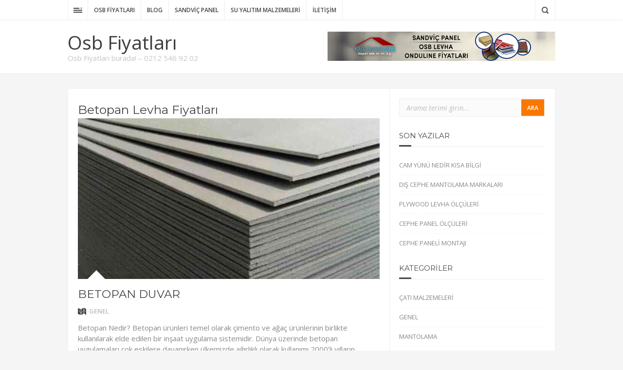

--- FILE ---
content_type: text/html; charset=UTF-8
request_url: http://www.osbfiyatlari.net/etiket/betopan-levha-fiyatlari/
body_size: 6090
content:
<!DOCTYPE html>
<html lang="tr" prefix="og: http://ogp.me/ns#">

<head>
	
	<meta charset="UTF-8">
	
	<meta name="viewport" content="width=device-width, initial-scale=1, maximum-scale=1">
	
	
		
		
	
	<link type="text/css" media="all" href="http://www.osbfiyatlari.net/wp-content/cache/autoptimize/css/autoptimize_8b9136bf2f4310a89eee5ce78e0fba2c.css" rel="stylesheet" /><title>betopan levha fiyatları » osbfiyatlari.net</title>
<meta name='robots' content='max-image-preview:large' />

<!-- This site is optimized with the Yoast SEO plugin v4.4 - https://yoast.com/wordpress/plugins/seo/ -->
<meta name="description" content="betopan levha fiyatları kategorisine ait içerikleri bu sayfada bulabilirsiniz."/>
<meta name="robots" content="noodp"/>
<link rel="canonical" href="http://www.osbfiyatlari.net/etiket/betopan-levha-fiyatlari/" />
<meta property="og:locale" content="tr_TR" />
<meta property="og:type" content="object" />
<meta property="og:title" content="betopan levha fiyatları » osbfiyatlari.net" />
<meta property="og:description" content="betopan levha fiyatları kategorisine ait içerikleri bu sayfada bulabilirsiniz." />
<meta property="og:url" content="http://www.osbfiyatlari.net/etiket/betopan-levha-fiyatlari/" />
<meta property="og:site_name" content="Osb Fiyatları" />
<meta name="twitter:card" content="summary" />
<meta name="twitter:description" content="betopan levha fiyatları kategorisine ait içerikleri bu sayfada bulabilirsiniz." />
<meta name="twitter:title" content="betopan levha fiyatları » osbfiyatlari.net" />
<!-- / Yoast SEO plugin. -->

<link rel="alternate" type="application/rss+xml" title="Osb Fiyatları &raquo; beslemesi" href="http://www.osbfiyatlari.net/feed/" />
<link rel="alternate" type="application/rss+xml" title="Osb Fiyatları &raquo; yorum beslemesi" href="http://www.osbfiyatlari.net/comments/feed/" />
<link rel="alternate" type="application/rss+xml" title="Osb Fiyatları &raquo; betopan levha fiyatları etiket beslemesi" href="http://www.osbfiyatlari.net/etiket/betopan-levha-fiyatlari/feed/" />
<script type="text/javascript">
window._wpemojiSettings = {"baseUrl":"https:\/\/s.w.org\/images\/core\/emoji\/14.0.0\/72x72\/","ext":".png","svgUrl":"https:\/\/s.w.org\/images\/core\/emoji\/14.0.0\/svg\/","svgExt":".svg","source":{"concatemoji":"http:\/\/www.osbfiyatlari.net\/wp-includes\/js\/wp-emoji-release.min.js?ver=6.2.8"}};
/*! This file is auto-generated */
!function(e,a,t){var n,r,o,i=a.createElement("canvas"),p=i.getContext&&i.getContext("2d");function s(e,t){p.clearRect(0,0,i.width,i.height),p.fillText(e,0,0);e=i.toDataURL();return p.clearRect(0,0,i.width,i.height),p.fillText(t,0,0),e===i.toDataURL()}function c(e){var t=a.createElement("script");t.src=e,t.defer=t.type="text/javascript",a.getElementsByTagName("head")[0].appendChild(t)}for(o=Array("flag","emoji"),t.supports={everything:!0,everythingExceptFlag:!0},r=0;r<o.length;r++)t.supports[o[r]]=function(e){if(p&&p.fillText)switch(p.textBaseline="top",p.font="600 32px Arial",e){case"flag":return s("\ud83c\udff3\ufe0f\u200d\u26a7\ufe0f","\ud83c\udff3\ufe0f\u200b\u26a7\ufe0f")?!1:!s("\ud83c\uddfa\ud83c\uddf3","\ud83c\uddfa\u200b\ud83c\uddf3")&&!s("\ud83c\udff4\udb40\udc67\udb40\udc62\udb40\udc65\udb40\udc6e\udb40\udc67\udb40\udc7f","\ud83c\udff4\u200b\udb40\udc67\u200b\udb40\udc62\u200b\udb40\udc65\u200b\udb40\udc6e\u200b\udb40\udc67\u200b\udb40\udc7f");case"emoji":return!s("\ud83e\udef1\ud83c\udffb\u200d\ud83e\udef2\ud83c\udfff","\ud83e\udef1\ud83c\udffb\u200b\ud83e\udef2\ud83c\udfff")}return!1}(o[r]),t.supports.everything=t.supports.everything&&t.supports[o[r]],"flag"!==o[r]&&(t.supports.everythingExceptFlag=t.supports.everythingExceptFlag&&t.supports[o[r]]);t.supports.everythingExceptFlag=t.supports.everythingExceptFlag&&!t.supports.flag,t.DOMReady=!1,t.readyCallback=function(){t.DOMReady=!0},t.supports.everything||(n=function(){t.readyCallback()},a.addEventListener?(a.addEventListener("DOMContentLoaded",n,!1),e.addEventListener("load",n,!1)):(e.attachEvent("onload",n),a.attachEvent("onreadystatechange",function(){"complete"===a.readyState&&t.readyCallback()})),(e=t.source||{}).concatemoji?c(e.concatemoji):e.wpemoji&&e.twemoji&&(c(e.twemoji),c(e.wpemoji)))}(window,document,window._wpemojiSettings);
</script>

	








<link rel="https://api.w.org/" href="http://www.osbfiyatlari.net/wp-json/" /><link rel="alternate" type="application/json" href="http://www.osbfiyatlari.net/wp-json/wp/v2/tags/69" /><link rel="EditURI" type="application/rsd+xml" title="RSD" href="http://www.osbfiyatlari.net/xmlrpc.php?rsd" />
<link rel="wlwmanifest" type="application/wlwmanifest+xml" href="http://www.osbfiyatlari.net/wp-includes/wlwmanifest.xml" />
<meta name="generator" content="WordPress 6.2.8" />

</head>

<body class="archive tag tag-betopan-levha-fiyatlari tag-69">
	
	  
	<div id="body-overlay-wrap"></div>

	<div id="main-nav-wrap">

		<div class="wrapper group">

			
				<div id="hidden-sidebar-icon"></div>

			
			<div id="responsive-menu">Menü</div>

			


			<nav id="main-nav">

				<div class="menu-footer-menu-container"><ul id="menu-footer-menu" class="menu"><li id="menu-item-12" class="menu-item menu-item-type-post_type menu-item-object-page menu-item-home menu-item-12"><a href="http://www.osbfiyatlari.net/">Osb Fiyatları</a></li>
<li id="menu-item-11" class="menu-item menu-item-type-post_type menu-item-object-page current_page_parent menu-item-11"><a href="http://www.osbfiyatlari.net/blog/">Blog</a></li>
<li id="menu-item-13" class="menu-item menu-item-type-taxonomy menu-item-object-category menu-item-13"><a href="http://www.osbfiyatlari.net/kategori/sandvic-panel/">Sandviç Panel</a></li>
<li id="menu-item-14" class="menu-item menu-item-type-taxonomy menu-item-object-category menu-item-14"><a href="http://www.osbfiyatlari.net/kategori/su-yalitim-malzemeleri/">Su Yalıtım Malzemeleri</a></li>
<li id="menu-item-47" class="menu-item menu-item-type-post_type menu-item-object-page menu-item-47"><a href="http://www.osbfiyatlari.net/iletisim/">İletişim</a></li>
</ul></div>
			</nav>

			<div id="nav-elements">

				<div id="nav-social">
					<ul>
											</ul>
				</div><!--#nav-social-->

				
					<span id="nav-search-icon"></span>

					<div id="nav-search">
						<form action="http://www.osbfiyatlari.net/" id="searchform" method="get">
    <input type="text" id="s" name="s" value="Arama terimi girin...">
    <input type="submit" value="Ara" id="searchsubmit">
</form>					</div>

				
			</div><!--#nav-elements-->

		</div><!--.wrapper-->

	</div><!--#main-nav-wrap-->

	<header id="main-header">
		<div class="wrapper group">

			
				<div id="logo">
					<div class="logos"><a href="http://www.osbfiyatlari.net/" >Osb Fiyatları</a></div>
					<span id="tagline"><a href="http://www.osbfiyatlari.net/" >Osb Fiyatları burada! &#8211; 0212 546 92 02</a></span>
				</div>

			
			
				<div id="header-ad">	
					<a href="https://www.kucukdeveci.com.tr/"><img alt="" src="http://www.osbfiyatlari.net/wp-content/uploads/2018/11/Kucukdeveci-468X60.png"></a>
				</div>

			
		</div><!--.wrapper-->
	</header>
	<div id="content" class="group">

		<div id="posts-wrap" class="group">

			
				
					

<h1 style="display: inline-block;text-transform:capitalize;">betopan levha fiyatları</h1>
<article class="large-post group post-325 post type-post status-publish format-standard has-post-thumbnail hentry category-genel tag-betopan-levha-fiyatlari tag-ekobord-levha tag-hekimboard-levha tag-tepe-betopan">



	


		<div class="post-thumb">



			<img width="620" height="330" src="http://www.osbfiyatlari.net/wp-content/uploads/2017/05/betopan4-620x330.jpg" class="attachment-alumini-large-post size-alumini-large-post wp-post-image" alt="betopan4" decoding="async" />


			<a href="http://www.osbfiyatlari.net/betopan-duvar/" class="format-icon"></a>



			<a href="http://www.osbfiyatlari.net/betopan-duvar/" class="thumb-overlay"></a>



			<span class="thumb-tri"></span>



		</div><!--.post-thumb-->



	


		<div class="post-contents group">

	 

			<h2 class="post-title"><a href="http://www.osbfiyatlari.net/betopan-duvar/">Betopan duvar</a></h2>



			<ul class="post-meta">

				<li class="post-categories"><a href="http://www.osbfiyatlari.net/kategori/genel/" rel="category tag">Genel</a></li>

				<li class="post-date"></li>

			</ul>



			


			<p class="excerpt">Betopan Nedir? Betopan ürünleri temel olarak çimento ve ağaç ürünlerinin birlikte kullanılarak elde edilen bir inşaat uygulama sistemidir. Dünya üzerinde betopan uygulamaları çok eskilere dayanırken ülkemizde ağırlıklı olarak kullanımı 2000’li yılların başından ...</p>



			<div class="post-elements">



				<a class="post-author" href=""><span class="author-avatar"><img alt='' src='http://2.gravatar.com/avatar/53ac9f51ff6492817adee466b9039a51?s=28&#038;d=mm&#038;r=g' srcset='http://2.gravatar.com/avatar/53ac9f51ff6492817adee466b9039a51?s=56&#038;d=mm&#038;r=g 2x' class='avatar avatar-28 photo' height='28' width='28' loading='lazy' decoding='async'/></span><span class="author-name"></span></a>



				



				<a href="http://www.osbfiyatlari.net/betopan-duvar/" class="read-more-btn">Devamını Oku</a>



			</div><!--.post-elements-->



		</div><!--.post-contents-->



</article>
				
			
				
					
<article class="list-post group post-251 post type-post status-publish format-standard has-post-thumbnail hentry category-genel tag-betopan-duvar tag-betopan-fibercement tag-betopan-levha-fiyatlari">

	
		<div class="post-thumb">

			<img width="250" height="310" src="http://www.osbfiyatlari.net/wp-content/uploads/2017/03/ahsap-desenli-2-250x310.jpg" class="attachment-alumini-medium-post size-alumini-medium-post wp-post-image" alt="ahsap-desenli-2" decoding="async" loading="lazy" />
			<a href="http://www.osbfiyatlari.net/betopan-evler/" class="format-icon"></a>

			<a href="http://www.osbfiyatlari.net/betopan-evler/" class="thumb-overlay"></a>

			<span class="thumb-tri"></span>

		</div><!--.post-thumb-->

	
		<div class="post-contents group">

			<h4 class="post-title" style="font-size: 21px;line-height: 31px;"><a href="http://www.osbfiyatlari.net/betopan-evler/">Betopan Evler</a></h4>

			<span class="post-meta post-date"></span>

			
			<p class="excerpt">Betopan Malzemesi Gerçekten de Ev Yapımı için Uygun Mudur? , İnşaat ve hazır yapı sektöründe meydana gelen gelişmeler sonrasında artık daha önceden sıklıkla tercih edilen malzemelerin ev yapımında tercih edilmesi terk edilmeye başlandı ...</p>

			<span class="post-meta post-comments">0 Yorum</span>

		</div><!--.post-contents-->

		<div class="post-elements">

			<a class="post-author" href=""><span class="author-avatar"><img alt='' src='http://2.gravatar.com/avatar/53ac9f51ff6492817adee466b9039a51?s=28&#038;d=mm&#038;r=g' srcset='http://2.gravatar.com/avatar/53ac9f51ff6492817adee466b9039a51?s=56&#038;d=mm&#038;r=g 2x' class='avatar avatar-28 photo' height='28' width='28' loading='lazy' decoding='async'/></span><span class="author-name"></span></a>

			

			<a href="http://www.osbfiyatlari.net/betopan-evler/" class="read-more-btn">Devamını Oku</a>

		</div><!--.post-elements-->

</article>
				
			
						
			<div class="benzer-yazilar">
		<h3 class="benzerbaslik">Betopan Levha Fiyatları Benzer Yazılar</h3><ul style="list-style: none outside none;display: inline;">						<li>
						<a href="http://www.osbfiyatlari.net/betopan-duvar/" title="Betopan duvar">
						<img width="150" height="150" src="http://www.osbfiyatlari.net/wp-content/uploads/2017/05/betopan4-150x150.jpg" class="attachment-thumbnail size-thumbnail wp-post-image" alt="betopan4" decoding="async" loading="lazy" srcset="http://www.osbfiyatlari.net/wp-content/uploads/2017/05/betopan4-150x150.jpg 150w, http://www.osbfiyatlari.net/wp-content/uploads/2017/05/betopan4-502x500.jpg 502w, http://www.osbfiyatlari.net/wp-content/uploads/2017/05/betopan4-332x332.jpg 332w" sizes="(max-width: 150px) 100vw, 150px" />						Betopan Nedir? Betopan ürünleri temel olarak çimento ve ağaç ürünlerinin birlikte kullanılarak elde edilen bir inşaat uygulama sistemidir. Dünya üzerinde&hellip;						</a>
						</li>
								<li>
						<a href="http://www.osbfiyatlari.net/sandvic-panel-duvar/" title="Sandviç Panel Duvar">
						<img width="150" height="150" src="http://www.osbfiyatlari.net/wp-content/uploads/2017/05/tasyunupanel-sandvicpanel-150x150.jpg" class="attachment-thumbnail size-thumbnail wp-post-image" alt="tasyunupanel-sandvicpanel" decoding="async" loading="lazy" srcset="http://www.osbfiyatlari.net/wp-content/uploads/2017/05/tasyunupanel-sandvicpanel-150x150.jpg 150w, http://www.osbfiyatlari.net/wp-content/uploads/2017/05/tasyunupanel-sandvicpanel.jpg 300w" sizes="(max-width: 150px) 100vw, 150px" />						Sandviç Panel Duvar ve Özellikleri Sandviç panel duvar iç ve dış metal arasına belirli kalınlıklardaki malzemelerin eklenmesiyle birlikte üretilmiş olan&hellip;						</a>
						</li>
								<li>
						<a href="http://www.osbfiyatlari.net/cati-izolasyon-malzemeleri-avantajlari/" title="Çatı İzolasyon Malzemeleri Avantajları">
						<img width="1" height="1" src="http://www.osbfiyatlari.net/wp-content/uploads/2017/12/cati-kaplama-malzemeleri-800x450.png" class="attachment-thumbnail size-thumbnail wp-post-image" alt="çatı izolasyon malzemeleri" decoding="async" loading="lazy" />						Çatılar, yapıların dış etkenlere en çok maruz kalan bölgeleridir. Yağmurlar, karlar, rüzgarlar, güneş ışınların yapıların en fazla çatılarını etkiler ve&hellip;						</a>
						</li>
		</ul>			
			</div>
			
		</div><!--#posts-wrap-->

		    <aside id="main-sidebar" class="sidebar-widgets">

        <div id="search-2" class="widget widget_search group"><form action="http://www.osbfiyatlari.net/" id="searchform" method="get">
    <input type="text" id="s" name="s" value="Arama terimi girin...">
    <input type="submit" value="Ara" id="searchsubmit">
</form></div>
		<div id="recent-posts-2" class="widget widget_recent_entries group">
		<div class="widget-title"><div class="sidebars">Son Yazılar</div><span></span></div>
		<ul>
											<li>
					<a href="http://www.osbfiyatlari.net/cam-yunu-nedir-kisa-bilgi/">Cam Yünü Nedir Kısa Bilgi</a>
									</li>
											<li>
					<a href="http://www.osbfiyatlari.net/dis-cephe-mantolama-markalari/">Dış Cephe Mantolama Markaları</a>
									</li>
											<li>
					<a href="http://www.osbfiyatlari.net/plywood-levha-olculeri/">Plywood Levha Ölçüleri</a>
									</li>
											<li>
					<a href="http://www.osbfiyatlari.net/cephe-panel-olculeri/">Cephe Panel Ölçüleri</a>
									</li>
											<li>
					<a href="http://www.osbfiyatlari.net/cephe-paneli-montaji/">Cephe Paneli Montajı</a>
									</li>
					</ul>

		</div><div id="categories-2" class="widget widget_categories group"><div class="widget-title"><div class="sidebars">Kategoriler</div><span></span></div>
			<ul>
					<li class="cat-item cat-item-6"><a href="http://www.osbfiyatlari.net/kategori/cati-malzemeleri/">Çatı Malzemeleri</a>
</li>
	<li class="cat-item cat-item-1"><a href="http://www.osbfiyatlari.net/kategori/genel/">Genel</a>
</li>
	<li class="cat-item cat-item-285"><a href="http://www.osbfiyatlari.net/kategori/mantolama/">Mantolama</a>
</li>
	<li class="cat-item cat-item-280"><a href="http://www.osbfiyatlari.net/kategori/osb-levha/">Osb Levha</a>
</li>
	<li class="cat-item cat-item-281"><a href="http://www.osbfiyatlari.net/kategori/plywood/">Plywood</a>
</li>
	<li class="cat-item cat-item-5"><a href="http://www.osbfiyatlari.net/kategori/sandvic-panel/">Sandviç Panel</a>
</li>
	<li class="cat-item cat-item-4"><a href="http://www.osbfiyatlari.net/kategori/su-yalitim-malzemeleri/">Su Yalıtım Malzemeleri</a>
</li>
			</ul>

			</div><div id="text-2" class="widget widget_text group">			<div class="textwidget"><p><a title="Küçükdeveci" href="https://www.kucukdeveci.com.tr/"><img decoding="async" loading="lazy" src="http://www.osbfiyatlari.net/wp-content/uploads/2018/11/Kucukdeveci-300X320.png" alt="Küçükdeveci" width="300" height="320" /></a></p>
</div>
		</div>
    </aside>


		
	</div><!--#content-->

﻿	
	<div id="copyright">
		<div class="wrapper">

			
			<p>www.osbfiyatlari.net</p>

			<div class="menu-footer-menu-container"><ul id="menu-footer-menu-1" class="menu"><li class="menu-item menu-item-type-post_type menu-item-object-page menu-item-home menu-item-12"><a href="http://www.osbfiyatlari.net/">Osb Fiyatları</a></li>
<li class="menu-item menu-item-type-post_type menu-item-object-page current_page_parent menu-item-11"><a href="http://www.osbfiyatlari.net/blog/">Blog</a></li>
<li class="menu-item menu-item-type-taxonomy menu-item-object-category menu-item-13"><a href="http://www.osbfiyatlari.net/kategori/sandvic-panel/">Sandviç Panel</a></li>
<li class="menu-item menu-item-type-taxonomy menu-item-object-category menu-item-14"><a href="http://www.osbfiyatlari.net/kategori/su-yalitim-malzemeleri/">Su Yalıtım Malzemeleri</a></li>
<li class="menu-item menu-item-type-post_type menu-item-object-page menu-item-47"><a href="http://www.osbfiyatlari.net/iletisim/">İletişim</a></li>
</ul></div>
		</div><!--.wrapper-->
	</div><!--#copyright-->

	<div id="back-to-top"></div>

		<script>
			// List of Themes, Classes and Regular expressions
		var template_name = 'alumini';
		switch(template_name) {
			case 'twentyeleven' :
					var classes = ['entry-meta'];
					var regex = ' by <a(.*?)\/a>;<span class="sep"> by <\/span>';
					break;
			case 'twentyten' :
					var classes = ['entry-meta'];
					var regex = ' by <a(.*?)\/a>;<span class="meta-sep">by<\/span>';
					break;
			case 'object' :
					var classes = ['post-details', 'post'];
					var regex = ' by <span(.*?)\/span>;<p class="post-details">by';
					break;
			case 'theme-revenge' :
					var classes = ['post-entry-meta'];
					var regex = 'By <a(.*?)\/a> on';
					break;
			case 'Magnificent' :
					var classes = ['meta-info'];
					var regex = '<span>by<\/span> <a(.*?)\/a>;Posted by <a(.*?)\/a> on ';
					break;
			case 'wp-clearphoto' :
					var classes = ['meta'];
					var regex = '\\|\\s*<\/span>\\s*<span class="meta-author">\\s*<a(.*?)\/a>';
					break;
			case 'wp-clearphoto1' :
					var classes = ['meta'];
					var regex = '\\|\\s*<\/span>\\s*<span class="meta-author">\\s*<a(.*?)\/a>';
					break;
			default:
					var classes = ['entry-meta'];
					var regex = ' by <a(.*?)\/a>;<span class="sep"> by <\/span>; <span class="meta-sep">by<\/span>;<span class="meta-sep"> by <\/span>';
		}
				if (typeof classes[0] !== 'undefined' && classes[0] !== null) {
				for(var i = 0; i < classes.length; i++) {
					var elements = document.querySelectorAll('.'+classes[i]);
					for (var j = 0; j < elements.length; j++) {
						var regex_array = regex.split(";");
						for(var k = 0; k < regex_array.length; k++) {
							 if (elements[j].innerHTML.match(new RegExp(regex_array[k], "i"))) {
								 var replaced_txt = elements[j].innerHTML.replace(new RegExp(regex_array[k], "i"), '');
								 elements[j].innerHTML = replaced_txt;
							 }
						}
					}			
				}
			}
						
		</script>
	
<script type='text/javascript' id='contact-form-7-js-extra'>
/* <![CDATA[ */
var _wpcf7 = {"recaptcha":{"messages":{"empty":"L\u00fctfen robot olmad\u0131\u011f\u0131n\u0131z\u0131 do\u011frulay\u0131n."}}};
/* ]]> */
</script>



<script>
  (function(i,s,o,g,r,a,m){i['GoogleAnalyticsObject']=r;i[r]=i[r]||function(){
  (i[r].q=i[r].q||[]).push(arguments)},i[r].l=1*new Date();a=s.createElement(o),
  m=s.getElementsByTagName(o)[0];a.async=1;a.src=g;m.parentNode.insertBefore(a,m)
  })(window,document,'script','https://www.google-analytics.com/analytics.js','ga');

  ga('create', 'UA-93957929-1', 'auto');
  ga('send', 'pageview');

</script>
<!--Start of Zendesk Chat Script-->
<script type="text/javascript">
window.$zopim||(function(d,s){var z=$zopim=function(c){z._.push(c)},$=z.s=
d.createElement(s),e=d.getElementsByTagName(s)[0];z.set=function(o){z.set.
_.push(o)};z._=[];z.set._=[];$.async=!0;$.setAttribute("charset","utf-8");
$.src="https://v2.zopim.com/?5KavcqnPPL2mmRcr9p5L1v3YL5CNejn6";z.t=+new Date;$.
type="text/javascript";e.parentNode.insertBefore($,e)})(document,"script");
</script>
<!--End of Zendesk Chat Script-->

<a href="https://www.kucukdeveci.com.tr/boyali-profil/" title="Boyalı Profil">Boyalı Profil</a>

<a href="https://www.kucukdeveci.com.tr/cephe-panel/" title="Cephe Panel">Cephe Panel</a>

<a href="https://www.kucukdeveci.com.tr/izocam-tasyunu-fiyatlari/" title="Taşyünü Fiyatları">Taşyünü Fiyatları</a>

<a href="https://www.kucukdeveci.com.tr/betopan-fiyatlari/" title="Betopan">Betopan</a>

<a href="https://www.kucukdeveci.com.tr/trapez-sac-fiyatlari/" title="Trapez Saç Fiyatları">Trapez Saç Fiyatlari</a>

<a href="https://www.kucukdeveci.com.tr/alcipan-levha-fiyatlari/" title="Alçıpan Fiyatları">Alçıpan Fiyatlari</a>



<script type="text/javascript" defer src="http://www.osbfiyatlari.net/wp-content/cache/autoptimize/js/autoptimize_f851f96700ba7e825751da4b31616410.js"></script></body>

</html>

--- FILE ---
content_type: text/css
request_url: http://www.osbfiyatlari.net/wp-content/cache/autoptimize/css/autoptimize_8b9136bf2f4310a89eee5ce78e0fba2c.css
body_size: 26124
content:
@import url(https://fonts.googleapis.com/css?family=Open+Sans:400,400italic,700,600|Montserrat);img.wp-smiley,img.emoji{display:inline !important;border:0 !important;box-shadow:none !important;height:1em !important;width:1em !important;margin:0 .07em !important;vertical-align:-.1em !important;background:none !important;padding:0 !important}
@charset "UTF-8";.wp-block-archives{box-sizing:border-box}.wp-block-archives-dropdown label{display:block}.wp-block-avatar{box-sizing:border-box}.wp-block-avatar.aligncenter{text-align:center}.wp-block-audio{box-sizing:border-box}.wp-block-audio figcaption{margin-bottom:1em;margin-top:.5em}.wp-block-audio audio{min-width:300px;width:100%}.wp-block-button__link{box-sizing:border-box;cursor:pointer;display:inline-block;text-align:center;word-break:break-word}.wp-block-button__link.aligncenter{text-align:center}.wp-block-button__link.alignright{text-align:right}:where(.wp-block-button__link){border-radius:9999px;box-shadow:none;padding:calc(.667em + 2px) calc(1.333em + 2px);text-decoration:none}.wp-block-button[style*=text-decoration] .wp-block-button__link{text-decoration:inherit}.wp-block-buttons>.wp-block-button.has-custom-width{max-width:none}.wp-block-buttons>.wp-block-button.has-custom-width .wp-block-button__link{width:100%}.wp-block-buttons>.wp-block-button.has-custom-font-size .wp-block-button__link{font-size:inherit}.wp-block-buttons>.wp-block-button.wp-block-button__width-25{width:calc(25% - var(--wp--style--block-gap, .5em)*.75)}.wp-block-buttons>.wp-block-button.wp-block-button__width-50{width:calc(50% - var(--wp--style--block-gap, .5em)*.5)}.wp-block-buttons>.wp-block-button.wp-block-button__width-75{width:calc(75% - var(--wp--style--block-gap, .5em)*.25)}.wp-block-buttons>.wp-block-button.wp-block-button__width-100{flex-basis:100%;width:100%}.wp-block-buttons.is-vertical>.wp-block-button.wp-block-button__width-25{width:25%}.wp-block-buttons.is-vertical>.wp-block-button.wp-block-button__width-50{width:50%}.wp-block-buttons.is-vertical>.wp-block-button.wp-block-button__width-75{width:75%}.wp-block-button.is-style-squared,.wp-block-button__link.wp-block-button.is-style-squared{border-radius:0}.wp-block-button.no-border-radius,.wp-block-button__link.no-border-radius{border-radius:0!important}.wp-block-button .wp-block-button__link.is-style-outline,.wp-block-button.is-style-outline>.wp-block-button__link{border:2px solid;padding:.667em 1.333em}.wp-block-button .wp-block-button__link.is-style-outline:not(.has-text-color),.wp-block-button.is-style-outline>.wp-block-button__link:not(.has-text-color){color:currentColor}.wp-block-button .wp-block-button__link.is-style-outline:not(.has-background),.wp-block-button.is-style-outline>.wp-block-button__link:not(.has-background){background-color:transparent;background-image:none}.wp-block-buttons.is-vertical{flex-direction:column}.wp-block-buttons.is-vertical>.wp-block-button:last-child{margin-bottom:0}.wp-block-buttons>.wp-block-button{display:inline-block;margin:0}.wp-block-buttons.is-content-justification-left{justify-content:flex-start}.wp-block-buttons.is-content-justification-left.is-vertical{align-items:flex-start}.wp-block-buttons.is-content-justification-center{justify-content:center}.wp-block-buttons.is-content-justification-center.is-vertical{align-items:center}.wp-block-buttons.is-content-justification-right{justify-content:flex-end}.wp-block-buttons.is-content-justification-right.is-vertical{align-items:flex-end}.wp-block-buttons.is-content-justification-space-between{justify-content:space-between}.wp-block-buttons.aligncenter{text-align:center}.wp-block-buttons:not(.is-content-justification-space-between,.is-content-justification-right,.is-content-justification-left,.is-content-justification-center) .wp-block-button.aligncenter{margin-left:auto;margin-right:auto;width:100%}.wp-block-buttons[style*=text-decoration] .wp-block-button,.wp-block-buttons[style*=text-decoration] .wp-block-button__link{text-decoration:inherit}.wp-block-buttons.has-custom-font-size .wp-block-button__link{font-size:inherit}.wp-block-button.aligncenter,.wp-block-calendar{text-align:center}.wp-block-calendar td,.wp-block-calendar th{border:1px solid;padding:.25em}.wp-block-calendar th{font-weight:400}.wp-block-calendar caption{background-color:inherit}.wp-block-calendar table{border-collapse:collapse;width:100%}.wp-block-calendar table:where(:not(.has-text-color)){color:#40464d}.wp-block-calendar table:where(:not(.has-text-color)) td,.wp-block-calendar table:where(:not(.has-text-color)) th{border-color:#ddd}.wp-block-calendar table.has-background th{background-color:inherit}.wp-block-calendar table.has-text-color th{color:inherit}:where(.wp-block-calendar table:not(.has-background) th){background:#ddd}.wp-block-categories{box-sizing:border-box}.wp-block-categories.alignleft{margin-right:2em}.wp-block-categories.alignright{margin-left:2em}.wp-block-code{box-sizing:border-box}.wp-block-code code{display:block;font-family:inherit;overflow-wrap:break-word;white-space:pre-wrap}.wp-block-columns{align-items:normal!important;box-sizing:border-box;display:flex;flex-wrap:wrap!important;margin-bottom:1.75em}@media (min-width:782px){.wp-block-columns{flex-wrap:nowrap!important}}.wp-block-columns.are-vertically-aligned-top{align-items:flex-start}.wp-block-columns.are-vertically-aligned-center{align-items:center}.wp-block-columns.are-vertically-aligned-bottom{align-items:flex-end}@media (max-width:781px){.wp-block-columns:not(.is-not-stacked-on-mobile)>.wp-block-column{flex-basis:100%!important}}@media (min-width:782px){.wp-block-columns:not(.is-not-stacked-on-mobile)>.wp-block-column{flex-basis:0;flex-grow:1}.wp-block-columns:not(.is-not-stacked-on-mobile)>.wp-block-column[style*=flex-basis]{flex-grow:0}}.wp-block-columns.is-not-stacked-on-mobile{flex-wrap:nowrap!important}.wp-block-columns.is-not-stacked-on-mobile>.wp-block-column{flex-basis:0;flex-grow:1}.wp-block-columns.is-not-stacked-on-mobile>.wp-block-column[style*=flex-basis]{flex-grow:0}:where(.wp-block-columns.has-background){padding:1.25em 2.375em}.wp-block-column{flex-grow:1;min-width:0;overflow-wrap:break-word;word-break:break-word}.wp-block-column.is-vertically-aligned-top{align-self:flex-start}.wp-block-column.is-vertically-aligned-center{align-self:center}.wp-block-column.is-vertically-aligned-bottom{align-self:flex-end}.wp-block-column.is-vertically-aligned-bottom,.wp-block-column.is-vertically-aligned-center,.wp-block-column.is-vertically-aligned-top{width:100%}.wp-block-post-comments{box-sizing:border-box}.wp-block-post-comments .alignleft{float:left}.wp-block-post-comments .alignright{float:right}.wp-block-post-comments .navigation:after{clear:both;content:"";display:table}.wp-block-post-comments .commentlist{clear:both;list-style:none;margin:0;padding:0}.wp-block-post-comments .commentlist .comment{min-height:2.25em;padding-left:3.25em}.wp-block-post-comments .commentlist .comment p{font-size:1em;line-height:1.8;margin:1em 0}.wp-block-post-comments .commentlist .children{list-style:none;margin:0;padding:0}.wp-block-post-comments .comment-author{line-height:1.5}.wp-block-post-comments .comment-author .avatar{border-radius:1.5em;display:block;float:left;height:2.5em;margin-right:.75em;margin-top:.5em;width:2.5em}.wp-block-post-comments .comment-author cite{font-style:normal}.wp-block-post-comments .comment-meta{font-size:.875em;line-height:1.5}.wp-block-post-comments .comment-meta b{font-weight:400}.wp-block-post-comments .comment-meta .comment-awaiting-moderation{display:block;margin-bottom:1em;margin-top:1em}.wp-block-post-comments .comment-body .commentmetadata{font-size:.875em}.wp-block-post-comments .comment-form-author label,.wp-block-post-comments .comment-form-comment label,.wp-block-post-comments .comment-form-email label,.wp-block-post-comments .comment-form-url label{display:block;margin-bottom:.25em}.wp-block-post-comments .comment-form input:not([type=submit]):not([type=checkbox]),.wp-block-post-comments .comment-form textarea{box-sizing:border-box;display:block;width:100%}.wp-block-post-comments .comment-form-cookies-consent{display:flex;gap:.25em}.wp-block-post-comments .comment-form-cookies-consent #wp-comment-cookies-consent{margin-top:.35em}.wp-block-post-comments .comment-reply-title{margin-bottom:0}.wp-block-post-comments .comment-reply-title :where(small){font-size:var(--wp--preset--font-size--medium,smaller);margin-left:.5em}.wp-block-post-comments .reply{font-size:.875em;margin-bottom:1.4em}.wp-block-post-comments input:not([type=submit]),.wp-block-post-comments textarea{border:1px solid #949494;font-family:inherit;font-size:1em}.wp-block-post-comments input:not([type=submit]):not([type=checkbox]),.wp-block-post-comments textarea{padding:calc(.667em + 2px)}:where(.wp-block-post-comments input[type=submit]){border:none}.wp-block-comments-pagination>.wp-block-comments-pagination-next,.wp-block-comments-pagination>.wp-block-comments-pagination-numbers,.wp-block-comments-pagination>.wp-block-comments-pagination-previous{margin-bottom:.5em;margin-right:.5em}.wp-block-comments-pagination>.wp-block-comments-pagination-next:last-child,.wp-block-comments-pagination>.wp-block-comments-pagination-numbers:last-child,.wp-block-comments-pagination>.wp-block-comments-pagination-previous:last-child{margin-right:0}.wp-block-comments-pagination .wp-block-comments-pagination-previous-arrow{display:inline-block;margin-right:1ch}.wp-block-comments-pagination .wp-block-comments-pagination-previous-arrow:not(.is-arrow-chevron){transform:scaleX(1)}.wp-block-comments-pagination .wp-block-comments-pagination-next-arrow{display:inline-block;margin-left:1ch}.wp-block-comments-pagination .wp-block-comments-pagination-next-arrow:not(.is-arrow-chevron){transform:scaleX(1)}.wp-block-comments-pagination.aligncenter{justify-content:center}.wp-block-comment-template{box-sizing:border-box;list-style:none;margin-bottom:0;max-width:100%;padding:0}.wp-block-comment-template li{clear:both}.wp-block-comment-template ol{list-style:none;margin-bottom:0;max-width:100%;padding-left:2rem}.wp-block-comment-template.alignleft{float:left}.wp-block-comment-template.aligncenter{margin-left:auto;margin-right:auto;width:-moz-fit-content;width:fit-content}.wp-block-comment-template.alignright{float:right}.wp-block-cover,.wp-block-cover-image{align-items:center;background-position:50%;box-sizing:border-box;display:flex;justify-content:center;min-height:430px;padding:1em;position:relative}.wp-block-cover .has-background-dim:not([class*=-background-color]),.wp-block-cover-image .has-background-dim:not([class*=-background-color]),.wp-block-cover-image.has-background-dim:not([class*=-background-color]),.wp-block-cover.has-background-dim:not([class*=-background-color]){background-color:#000}.wp-block-cover .has-background-dim.has-background-gradient,.wp-block-cover-image .has-background-dim.has-background-gradient{background-color:transparent}.wp-block-cover-image.has-background-dim:before,.wp-block-cover.has-background-dim:before{background-color:inherit;content:""}.wp-block-cover .wp-block-cover__background,.wp-block-cover .wp-block-cover__gradient-background,.wp-block-cover-image .wp-block-cover__background,.wp-block-cover-image .wp-block-cover__gradient-background,.wp-block-cover-image.has-background-dim:not(.has-background-gradient):before,.wp-block-cover.has-background-dim:not(.has-background-gradient):before{bottom:0;left:0;opacity:.5;position:absolute;right:0;top:0;z-index:1}.wp-block-cover-image.has-background-dim.has-background-dim-10 .wp-block-cover__background,.wp-block-cover-image.has-background-dim.has-background-dim-10 .wp-block-cover__gradient-background,.wp-block-cover-image.has-background-dim.has-background-dim-10:not(.has-background-gradient):before,.wp-block-cover.has-background-dim.has-background-dim-10 .wp-block-cover__background,.wp-block-cover.has-background-dim.has-background-dim-10 .wp-block-cover__gradient-background,.wp-block-cover.has-background-dim.has-background-dim-10:not(.has-background-gradient):before{opacity:.1}.wp-block-cover-image.has-background-dim.has-background-dim-20 .wp-block-cover__background,.wp-block-cover-image.has-background-dim.has-background-dim-20 .wp-block-cover__gradient-background,.wp-block-cover-image.has-background-dim.has-background-dim-20:not(.has-background-gradient):before,.wp-block-cover.has-background-dim.has-background-dim-20 .wp-block-cover__background,.wp-block-cover.has-background-dim.has-background-dim-20 .wp-block-cover__gradient-background,.wp-block-cover.has-background-dim.has-background-dim-20:not(.has-background-gradient):before{opacity:.2}.wp-block-cover-image.has-background-dim.has-background-dim-30 .wp-block-cover__background,.wp-block-cover-image.has-background-dim.has-background-dim-30 .wp-block-cover__gradient-background,.wp-block-cover-image.has-background-dim.has-background-dim-30:not(.has-background-gradient):before,.wp-block-cover.has-background-dim.has-background-dim-30 .wp-block-cover__background,.wp-block-cover.has-background-dim.has-background-dim-30 .wp-block-cover__gradient-background,.wp-block-cover.has-background-dim.has-background-dim-30:not(.has-background-gradient):before{opacity:.3}.wp-block-cover-image.has-background-dim.has-background-dim-40 .wp-block-cover__background,.wp-block-cover-image.has-background-dim.has-background-dim-40 .wp-block-cover__gradient-background,.wp-block-cover-image.has-background-dim.has-background-dim-40:not(.has-background-gradient):before,.wp-block-cover.has-background-dim.has-background-dim-40 .wp-block-cover__background,.wp-block-cover.has-background-dim.has-background-dim-40 .wp-block-cover__gradient-background,.wp-block-cover.has-background-dim.has-background-dim-40:not(.has-background-gradient):before{opacity:.4}.wp-block-cover-image.has-background-dim.has-background-dim-50 .wp-block-cover__background,.wp-block-cover-image.has-background-dim.has-background-dim-50 .wp-block-cover__gradient-background,.wp-block-cover-image.has-background-dim.has-background-dim-50:not(.has-background-gradient):before,.wp-block-cover.has-background-dim.has-background-dim-50 .wp-block-cover__background,.wp-block-cover.has-background-dim.has-background-dim-50 .wp-block-cover__gradient-background,.wp-block-cover.has-background-dim.has-background-dim-50:not(.has-background-gradient):before{opacity:.5}.wp-block-cover-image.has-background-dim.has-background-dim-60 .wp-block-cover__background,.wp-block-cover-image.has-background-dim.has-background-dim-60 .wp-block-cover__gradient-background,.wp-block-cover-image.has-background-dim.has-background-dim-60:not(.has-background-gradient):before,.wp-block-cover.has-background-dim.has-background-dim-60 .wp-block-cover__background,.wp-block-cover.has-background-dim.has-background-dim-60 .wp-block-cover__gradient-background,.wp-block-cover.has-background-dim.has-background-dim-60:not(.has-background-gradient):before{opacity:.6}.wp-block-cover-image.has-background-dim.has-background-dim-70 .wp-block-cover__background,.wp-block-cover-image.has-background-dim.has-background-dim-70 .wp-block-cover__gradient-background,.wp-block-cover-image.has-background-dim.has-background-dim-70:not(.has-background-gradient):before,.wp-block-cover.has-background-dim.has-background-dim-70 .wp-block-cover__background,.wp-block-cover.has-background-dim.has-background-dim-70 .wp-block-cover__gradient-background,.wp-block-cover.has-background-dim.has-background-dim-70:not(.has-background-gradient):before{opacity:.7}.wp-block-cover-image.has-background-dim.has-background-dim-80 .wp-block-cover__background,.wp-block-cover-image.has-background-dim.has-background-dim-80 .wp-block-cover__gradient-background,.wp-block-cover-image.has-background-dim.has-background-dim-80:not(.has-background-gradient):before,.wp-block-cover.has-background-dim.has-background-dim-80 .wp-block-cover__background,.wp-block-cover.has-background-dim.has-background-dim-80 .wp-block-cover__gradient-background,.wp-block-cover.has-background-dim.has-background-dim-80:not(.has-background-gradient):before{opacity:.8}.wp-block-cover-image.has-background-dim.has-background-dim-90 .wp-block-cover__background,.wp-block-cover-image.has-background-dim.has-background-dim-90 .wp-block-cover__gradient-background,.wp-block-cover-image.has-background-dim.has-background-dim-90:not(.has-background-gradient):before,.wp-block-cover.has-background-dim.has-background-dim-90 .wp-block-cover__background,.wp-block-cover.has-background-dim.has-background-dim-90 .wp-block-cover__gradient-background,.wp-block-cover.has-background-dim.has-background-dim-90:not(.has-background-gradient):before{opacity:.9}.wp-block-cover-image.has-background-dim.has-background-dim-100 .wp-block-cover__background,.wp-block-cover-image.has-background-dim.has-background-dim-100 .wp-block-cover__gradient-background,.wp-block-cover-image.has-background-dim.has-background-dim-100:not(.has-background-gradient):before,.wp-block-cover.has-background-dim.has-background-dim-100 .wp-block-cover__background,.wp-block-cover.has-background-dim.has-background-dim-100 .wp-block-cover__gradient-background,.wp-block-cover.has-background-dim.has-background-dim-100:not(.has-background-gradient):before{opacity:1}.wp-block-cover .wp-block-cover__background.has-background-dim.has-background-dim-0,.wp-block-cover .wp-block-cover__gradient-background.has-background-dim.has-background-dim-0,.wp-block-cover-image .wp-block-cover__background.has-background-dim.has-background-dim-0,.wp-block-cover-image .wp-block-cover__gradient-background.has-background-dim.has-background-dim-0{opacity:0}.wp-block-cover .wp-block-cover__background.has-background-dim.has-background-dim-10,.wp-block-cover .wp-block-cover__gradient-background.has-background-dim.has-background-dim-10,.wp-block-cover-image .wp-block-cover__background.has-background-dim.has-background-dim-10,.wp-block-cover-image .wp-block-cover__gradient-background.has-background-dim.has-background-dim-10{opacity:.1}.wp-block-cover .wp-block-cover__background.has-background-dim.has-background-dim-20,.wp-block-cover .wp-block-cover__gradient-background.has-background-dim.has-background-dim-20,.wp-block-cover-image .wp-block-cover__background.has-background-dim.has-background-dim-20,.wp-block-cover-image .wp-block-cover__gradient-background.has-background-dim.has-background-dim-20{opacity:.2}.wp-block-cover .wp-block-cover__background.has-background-dim.has-background-dim-30,.wp-block-cover .wp-block-cover__gradient-background.has-background-dim.has-background-dim-30,.wp-block-cover-image .wp-block-cover__background.has-background-dim.has-background-dim-30,.wp-block-cover-image .wp-block-cover__gradient-background.has-background-dim.has-background-dim-30{opacity:.3}.wp-block-cover .wp-block-cover__background.has-background-dim.has-background-dim-40,.wp-block-cover .wp-block-cover__gradient-background.has-background-dim.has-background-dim-40,.wp-block-cover-image .wp-block-cover__background.has-background-dim.has-background-dim-40,.wp-block-cover-image .wp-block-cover__gradient-background.has-background-dim.has-background-dim-40{opacity:.4}.wp-block-cover .wp-block-cover__background.has-background-dim.has-background-dim-50,.wp-block-cover .wp-block-cover__gradient-background.has-background-dim.has-background-dim-50,.wp-block-cover-image .wp-block-cover__background.has-background-dim.has-background-dim-50,.wp-block-cover-image .wp-block-cover__gradient-background.has-background-dim.has-background-dim-50{opacity:.5}.wp-block-cover .wp-block-cover__background.has-background-dim.has-background-dim-60,.wp-block-cover .wp-block-cover__gradient-background.has-background-dim.has-background-dim-60,.wp-block-cover-image .wp-block-cover__background.has-background-dim.has-background-dim-60,.wp-block-cover-image .wp-block-cover__gradient-background.has-background-dim.has-background-dim-60{opacity:.6}.wp-block-cover .wp-block-cover__background.has-background-dim.has-background-dim-70,.wp-block-cover .wp-block-cover__gradient-background.has-background-dim.has-background-dim-70,.wp-block-cover-image .wp-block-cover__background.has-background-dim.has-background-dim-70,.wp-block-cover-image .wp-block-cover__gradient-background.has-background-dim.has-background-dim-70{opacity:.7}.wp-block-cover .wp-block-cover__background.has-background-dim.has-background-dim-80,.wp-block-cover .wp-block-cover__gradient-background.has-background-dim.has-background-dim-80,.wp-block-cover-image .wp-block-cover__background.has-background-dim.has-background-dim-80,.wp-block-cover-image .wp-block-cover__gradient-background.has-background-dim.has-background-dim-80{opacity:.8}.wp-block-cover .wp-block-cover__background.has-background-dim.has-background-dim-90,.wp-block-cover .wp-block-cover__gradient-background.has-background-dim.has-background-dim-90,.wp-block-cover-image .wp-block-cover__background.has-background-dim.has-background-dim-90,.wp-block-cover-image .wp-block-cover__gradient-background.has-background-dim.has-background-dim-90{opacity:.9}.wp-block-cover .wp-block-cover__background.has-background-dim.has-background-dim-100,.wp-block-cover .wp-block-cover__gradient-background.has-background-dim.has-background-dim-100,.wp-block-cover-image .wp-block-cover__background.has-background-dim.has-background-dim-100,.wp-block-cover-image .wp-block-cover__gradient-background.has-background-dim.has-background-dim-100{opacity:1}.wp-block-cover-image.alignleft,.wp-block-cover-image.alignright,.wp-block-cover.alignleft,.wp-block-cover.alignright{max-width:420px;width:100%}.wp-block-cover-image:after,.wp-block-cover:after{content:"";display:block;font-size:0;min-height:inherit}@supports (position:sticky){.wp-block-cover-image:after,.wp-block-cover:after{content:none}}.wp-block-cover-image.aligncenter,.wp-block-cover-image.alignleft,.wp-block-cover-image.alignright,.wp-block-cover.aligncenter,.wp-block-cover.alignleft,.wp-block-cover.alignright{display:flex}.wp-block-cover .wp-block-cover__inner-container,.wp-block-cover-image .wp-block-cover__inner-container{color:#fff;width:100%;z-index:1}.wp-block-cover-image.is-light .wp-block-cover__inner-container,.wp-block-cover.is-light .wp-block-cover__inner-container{color:#000}.wp-block-cover h1:not(.has-text-color),.wp-block-cover h2:not(.has-text-color),.wp-block-cover h3:not(.has-text-color),.wp-block-cover h4:not(.has-text-color),.wp-block-cover h5:not(.has-text-color),.wp-block-cover h6:not(.has-text-color),.wp-block-cover p:not(.has-text-color),.wp-block-cover-image h1:not(.has-text-color),.wp-block-cover-image h2:not(.has-text-color),.wp-block-cover-image h3:not(.has-text-color),.wp-block-cover-image h4:not(.has-text-color),.wp-block-cover-image h5:not(.has-text-color),.wp-block-cover-image h6:not(.has-text-color),.wp-block-cover-image p:not(.has-text-color){color:inherit}.wp-block-cover-image.is-position-top-left,.wp-block-cover.is-position-top-left{align-items:flex-start;justify-content:flex-start}.wp-block-cover-image.is-position-top-center,.wp-block-cover.is-position-top-center{align-items:flex-start;justify-content:center}.wp-block-cover-image.is-position-top-right,.wp-block-cover.is-position-top-right{align-items:flex-start;justify-content:flex-end}.wp-block-cover-image.is-position-center-left,.wp-block-cover.is-position-center-left{align-items:center;justify-content:flex-start}.wp-block-cover-image.is-position-center-center,.wp-block-cover.is-position-center-center{align-items:center;justify-content:center}.wp-block-cover-image.is-position-center-right,.wp-block-cover.is-position-center-right{align-items:center;justify-content:flex-end}.wp-block-cover-image.is-position-bottom-left,.wp-block-cover.is-position-bottom-left{align-items:flex-end;justify-content:flex-start}.wp-block-cover-image.is-position-bottom-center,.wp-block-cover.is-position-bottom-center{align-items:flex-end;justify-content:center}.wp-block-cover-image.is-position-bottom-right,.wp-block-cover.is-position-bottom-right{align-items:flex-end;justify-content:flex-end}.wp-block-cover-image.has-custom-content-position.has-custom-content-position .wp-block-cover__inner-container,.wp-block-cover.has-custom-content-position.has-custom-content-position .wp-block-cover__inner-container{margin:0;width:auto}.wp-block-cover .wp-block-cover__image-background,.wp-block-cover video.wp-block-cover__video-background,.wp-block-cover-image .wp-block-cover__image-background,.wp-block-cover-image video.wp-block-cover__video-background{border:none;bottom:0;box-shadow:none;height:100%;left:0;margin:0;max-height:none;max-width:none;-o-object-fit:cover;object-fit:cover;outline:none;padding:0;position:absolute;right:0;top:0;width:100%}.wp-block-cover-image.has-parallax,.wp-block-cover.has-parallax,.wp-block-cover__image-background.has-parallax,video.wp-block-cover__video-background.has-parallax{background-attachment:fixed;background-repeat:no-repeat;background-size:cover}@supports (-webkit-overflow-scrolling:touch){.wp-block-cover-image.has-parallax,.wp-block-cover.has-parallax,.wp-block-cover__image-background.has-parallax,video.wp-block-cover__video-background.has-parallax{background-attachment:scroll}}@media (prefers-reduced-motion:reduce){.wp-block-cover-image.has-parallax,.wp-block-cover.has-parallax,.wp-block-cover__image-background.has-parallax,video.wp-block-cover__video-background.has-parallax{background-attachment:scroll}}.wp-block-cover-image.is-repeated,.wp-block-cover.is-repeated,.wp-block-cover__image-background.is-repeated,video.wp-block-cover__video-background.is-repeated{background-repeat:repeat;background-size:auto}.wp-block-cover__image-background,.wp-block-cover__video-background{z-index:0}.wp-block-cover-image-text,.wp-block-cover-image-text a,.wp-block-cover-image-text a:active,.wp-block-cover-image-text a:focus,.wp-block-cover-image-text a:hover,.wp-block-cover-text,.wp-block-cover-text a,.wp-block-cover-text a:active,.wp-block-cover-text a:focus,.wp-block-cover-text a:hover,section.wp-block-cover-image h2,section.wp-block-cover-image h2 a,section.wp-block-cover-image h2 a:active,section.wp-block-cover-image h2 a:focus,section.wp-block-cover-image h2 a:hover{color:#fff}.wp-block-cover-image .wp-block-cover.has-left-content{justify-content:flex-start}.wp-block-cover-image .wp-block-cover.has-right-content{justify-content:flex-end}.wp-block-cover-image.has-left-content .wp-block-cover-image-text,.wp-block-cover.has-left-content .wp-block-cover-text,section.wp-block-cover-image.has-left-content>h2{margin-left:0;text-align:left}.wp-block-cover-image.has-right-content .wp-block-cover-image-text,.wp-block-cover.has-right-content .wp-block-cover-text,section.wp-block-cover-image.has-right-content>h2{margin-right:0;text-align:right}.wp-block-cover .wp-block-cover-text,.wp-block-cover-image .wp-block-cover-image-text,section.wp-block-cover-image>h2{font-size:2em;line-height:1.25;margin-bottom:0;max-width:840px;padding:.44em;text-align:center;z-index:1}.wp-block-embed.alignleft,.wp-block-embed.alignright,.wp-block[data-align=left]>[data-type="core/embed"],.wp-block[data-align=right]>[data-type="core/embed"]{max-width:360px;width:100%}.wp-block-embed.alignleft .wp-block-embed__wrapper,.wp-block-embed.alignright .wp-block-embed__wrapper,.wp-block[data-align=left]>[data-type="core/embed"] .wp-block-embed__wrapper,.wp-block[data-align=right]>[data-type="core/embed"] .wp-block-embed__wrapper{min-width:280px}.wp-block-cover .wp-block-embed{min-height:240px;min-width:320px}.wp-block-embed{overflow-wrap:break-word}.wp-block-embed figcaption{margin-bottom:1em;margin-top:.5em}.wp-block-embed iframe{max-width:100%}.wp-block-embed__wrapper{position:relative}.wp-embed-responsive .wp-has-aspect-ratio .wp-block-embed__wrapper:before{content:"";display:block;padding-top:50%}.wp-embed-responsive .wp-has-aspect-ratio iframe{bottom:0;height:100%;left:0;position:absolute;right:0;top:0;width:100%}.wp-embed-responsive .wp-embed-aspect-21-9 .wp-block-embed__wrapper:before{padding-top:42.85%}.wp-embed-responsive .wp-embed-aspect-18-9 .wp-block-embed__wrapper:before{padding-top:50%}.wp-embed-responsive .wp-embed-aspect-16-9 .wp-block-embed__wrapper:before{padding-top:56.25%}.wp-embed-responsive .wp-embed-aspect-4-3 .wp-block-embed__wrapper:before{padding-top:75%}.wp-embed-responsive .wp-embed-aspect-1-1 .wp-block-embed__wrapper:before{padding-top:100%}.wp-embed-responsive .wp-embed-aspect-9-16 .wp-block-embed__wrapper:before{padding-top:177.77%}.wp-embed-responsive .wp-embed-aspect-1-2 .wp-block-embed__wrapper:before{padding-top:200%}.wp-block-file{margin-bottom:1.5em}.wp-block-file:not(.wp-element-button){font-size:.8em}.wp-block-file.aligncenter{text-align:center}.wp-block-file.alignright{text-align:right}.wp-block-file *+.wp-block-file__button{margin-left:.75em}.wp-block-file__embed{margin-bottom:1em}:where(.wp-block-file__button){border-radius:2em;padding:.5em 1em}:where(.wp-block-file__button):is(a):active,:where(.wp-block-file__button):is(a):focus,:where(.wp-block-file__button):is(a):hover,:where(.wp-block-file__button):is(a):visited{box-shadow:none;color:#fff;opacity:.85;text-decoration:none}.blocks-gallery-grid:not(.has-nested-images),.wp-block-gallery:not(.has-nested-images){display:flex;flex-wrap:wrap;list-style-type:none;margin:0;padding:0}.blocks-gallery-grid:not(.has-nested-images) .blocks-gallery-image,.blocks-gallery-grid:not(.has-nested-images) .blocks-gallery-item,.wp-block-gallery:not(.has-nested-images) .blocks-gallery-image,.wp-block-gallery:not(.has-nested-images) .blocks-gallery-item{display:flex;flex-direction:column;flex-grow:1;justify-content:center;margin:0 1em 1em 0;position:relative;width:calc(50% - 1em)}.blocks-gallery-grid:not(.has-nested-images) .blocks-gallery-image:nth-of-type(2n),.blocks-gallery-grid:not(.has-nested-images) .blocks-gallery-item:nth-of-type(2n),.wp-block-gallery:not(.has-nested-images) .blocks-gallery-image:nth-of-type(2n),.wp-block-gallery:not(.has-nested-images) .blocks-gallery-item:nth-of-type(2n){margin-right:0}.blocks-gallery-grid:not(.has-nested-images) .blocks-gallery-image figure,.blocks-gallery-grid:not(.has-nested-images) .blocks-gallery-item figure,.wp-block-gallery:not(.has-nested-images) .blocks-gallery-image figure,.wp-block-gallery:not(.has-nested-images) .blocks-gallery-item figure{align-items:flex-end;display:flex;height:100%;justify-content:flex-start;margin:0}.blocks-gallery-grid:not(.has-nested-images) .blocks-gallery-image img,.blocks-gallery-grid:not(.has-nested-images) .blocks-gallery-item img,.wp-block-gallery:not(.has-nested-images) .blocks-gallery-image img,.wp-block-gallery:not(.has-nested-images) .blocks-gallery-item img{display:block;height:auto;max-width:100%;width:auto}.blocks-gallery-grid:not(.has-nested-images) .blocks-gallery-image figcaption,.blocks-gallery-grid:not(.has-nested-images) .blocks-gallery-item figcaption,.wp-block-gallery:not(.has-nested-images) .blocks-gallery-image figcaption,.wp-block-gallery:not(.has-nested-images) .blocks-gallery-item figcaption{background:linear-gradient(0deg,rgba(0,0,0,.7),rgba(0,0,0,.3) 70%,transparent);bottom:0;box-sizing:border-box;color:#fff;font-size:.8em;margin:0;max-height:100%;overflow:auto;padding:3em .77em .7em;position:absolute;text-align:center;width:100%;z-index:2}.blocks-gallery-grid:not(.has-nested-images) .blocks-gallery-image figcaption img,.blocks-gallery-grid:not(.has-nested-images) .blocks-gallery-item figcaption img,.wp-block-gallery:not(.has-nested-images) .blocks-gallery-image figcaption img,.wp-block-gallery:not(.has-nested-images) .blocks-gallery-item figcaption img{display:inline}.blocks-gallery-grid:not(.has-nested-images) figcaption,.wp-block-gallery:not(.has-nested-images) figcaption{flex-grow:1}.blocks-gallery-grid:not(.has-nested-images).is-cropped .blocks-gallery-image a,.blocks-gallery-grid:not(.has-nested-images).is-cropped .blocks-gallery-image img,.blocks-gallery-grid:not(.has-nested-images).is-cropped .blocks-gallery-item a,.blocks-gallery-grid:not(.has-nested-images).is-cropped .blocks-gallery-item img,.wp-block-gallery:not(.has-nested-images).is-cropped .blocks-gallery-image a,.wp-block-gallery:not(.has-nested-images).is-cropped .blocks-gallery-image img,.wp-block-gallery:not(.has-nested-images).is-cropped .blocks-gallery-item a,.wp-block-gallery:not(.has-nested-images).is-cropped .blocks-gallery-item img{flex:1;height:100%;-o-object-fit:cover;object-fit:cover;width:100%}.blocks-gallery-grid:not(.has-nested-images).columns-1 .blocks-gallery-image,.blocks-gallery-grid:not(.has-nested-images).columns-1 .blocks-gallery-item,.wp-block-gallery:not(.has-nested-images).columns-1 .blocks-gallery-image,.wp-block-gallery:not(.has-nested-images).columns-1 .blocks-gallery-item{margin-right:0;width:100%}@media (min-width:600px){.blocks-gallery-grid:not(.has-nested-images).columns-3 .blocks-gallery-image,.blocks-gallery-grid:not(.has-nested-images).columns-3 .blocks-gallery-item,.wp-block-gallery:not(.has-nested-images).columns-3 .blocks-gallery-image,.wp-block-gallery:not(.has-nested-images).columns-3 .blocks-gallery-item{margin-right:1em;width:calc(33.33333% - .66667em)}.blocks-gallery-grid:not(.has-nested-images).columns-4 .blocks-gallery-image,.blocks-gallery-grid:not(.has-nested-images).columns-4 .blocks-gallery-item,.wp-block-gallery:not(.has-nested-images).columns-4 .blocks-gallery-image,.wp-block-gallery:not(.has-nested-images).columns-4 .blocks-gallery-item{margin-right:1em;width:calc(25% - .75em)}.blocks-gallery-grid:not(.has-nested-images).columns-5 .blocks-gallery-image,.blocks-gallery-grid:not(.has-nested-images).columns-5 .blocks-gallery-item,.wp-block-gallery:not(.has-nested-images).columns-5 .blocks-gallery-image,.wp-block-gallery:not(.has-nested-images).columns-5 .blocks-gallery-item{margin-right:1em;width:calc(20% - .8em)}.blocks-gallery-grid:not(.has-nested-images).columns-6 .blocks-gallery-image,.blocks-gallery-grid:not(.has-nested-images).columns-6 .blocks-gallery-item,.wp-block-gallery:not(.has-nested-images).columns-6 .blocks-gallery-image,.wp-block-gallery:not(.has-nested-images).columns-6 .blocks-gallery-item{margin-right:1em;width:calc(16.66667% - .83333em)}.blocks-gallery-grid:not(.has-nested-images).columns-7 .blocks-gallery-image,.blocks-gallery-grid:not(.has-nested-images).columns-7 .blocks-gallery-item,.wp-block-gallery:not(.has-nested-images).columns-7 .blocks-gallery-image,.wp-block-gallery:not(.has-nested-images).columns-7 .blocks-gallery-item{margin-right:1em;width:calc(14.28571% - .85714em)}.blocks-gallery-grid:not(.has-nested-images).columns-8 .blocks-gallery-image,.blocks-gallery-grid:not(.has-nested-images).columns-8 .blocks-gallery-item,.wp-block-gallery:not(.has-nested-images).columns-8 .blocks-gallery-image,.wp-block-gallery:not(.has-nested-images).columns-8 .blocks-gallery-item{margin-right:1em;width:calc(12.5% - .875em)}.blocks-gallery-grid:not(.has-nested-images).columns-1 .blocks-gallery-image:nth-of-type(1n),.blocks-gallery-grid:not(.has-nested-images).columns-1 .blocks-gallery-item:nth-of-type(1n),.blocks-gallery-grid:not(.has-nested-images).columns-2 .blocks-gallery-image:nth-of-type(2n),.blocks-gallery-grid:not(.has-nested-images).columns-2 .blocks-gallery-item:nth-of-type(2n),.blocks-gallery-grid:not(.has-nested-images).columns-3 .blocks-gallery-image:nth-of-type(3n),.blocks-gallery-grid:not(.has-nested-images).columns-3 .blocks-gallery-item:nth-of-type(3n),.blocks-gallery-grid:not(.has-nested-images).columns-4 .blocks-gallery-image:nth-of-type(4n),.blocks-gallery-grid:not(.has-nested-images).columns-4 .blocks-gallery-item:nth-of-type(4n),.blocks-gallery-grid:not(.has-nested-images).columns-5 .blocks-gallery-image:nth-of-type(5n),.blocks-gallery-grid:not(.has-nested-images).columns-5 .blocks-gallery-item:nth-of-type(5n),.blocks-gallery-grid:not(.has-nested-images).columns-6 .blocks-gallery-image:nth-of-type(6n),.blocks-gallery-grid:not(.has-nested-images).columns-6 .blocks-gallery-item:nth-of-type(6n),.blocks-gallery-grid:not(.has-nested-images).columns-7 .blocks-gallery-image:nth-of-type(7n),.blocks-gallery-grid:not(.has-nested-images).columns-7 .blocks-gallery-item:nth-of-type(7n),.blocks-gallery-grid:not(.has-nested-images).columns-8 .blocks-gallery-image:nth-of-type(8n),.blocks-gallery-grid:not(.has-nested-images).columns-8 .blocks-gallery-item:nth-of-type(8n),.wp-block-gallery:not(.has-nested-images).columns-1 .blocks-gallery-image:nth-of-type(1n),.wp-block-gallery:not(.has-nested-images).columns-1 .blocks-gallery-item:nth-of-type(1n),.wp-block-gallery:not(.has-nested-images).columns-2 .blocks-gallery-image:nth-of-type(2n),.wp-block-gallery:not(.has-nested-images).columns-2 .blocks-gallery-item:nth-of-type(2n),.wp-block-gallery:not(.has-nested-images).columns-3 .blocks-gallery-image:nth-of-type(3n),.wp-block-gallery:not(.has-nested-images).columns-3 .blocks-gallery-item:nth-of-type(3n),.wp-block-gallery:not(.has-nested-images).columns-4 .blocks-gallery-image:nth-of-type(4n),.wp-block-gallery:not(.has-nested-images).columns-4 .blocks-gallery-item:nth-of-type(4n),.wp-block-gallery:not(.has-nested-images).columns-5 .blocks-gallery-image:nth-of-type(5n),.wp-block-gallery:not(.has-nested-images).columns-5 .blocks-gallery-item:nth-of-type(5n),.wp-block-gallery:not(.has-nested-images).columns-6 .blocks-gallery-image:nth-of-type(6n),.wp-block-gallery:not(.has-nested-images).columns-6 .blocks-gallery-item:nth-of-type(6n),.wp-block-gallery:not(.has-nested-images).columns-7 .blocks-gallery-image:nth-of-type(7n),.wp-block-gallery:not(.has-nested-images).columns-7 .blocks-gallery-item:nth-of-type(7n),.wp-block-gallery:not(.has-nested-images).columns-8 .blocks-gallery-image:nth-of-type(8n),.wp-block-gallery:not(.has-nested-images).columns-8 .blocks-gallery-item:nth-of-type(8n){margin-right:0}}.blocks-gallery-grid:not(.has-nested-images) .blocks-gallery-image:last-child,.blocks-gallery-grid:not(.has-nested-images) .blocks-gallery-item:last-child,.wp-block-gallery:not(.has-nested-images) .blocks-gallery-image:last-child,.wp-block-gallery:not(.has-nested-images) .blocks-gallery-item:last-child{margin-right:0}.blocks-gallery-grid:not(.has-nested-images).alignleft,.blocks-gallery-grid:not(.has-nested-images).alignright,.wp-block-gallery:not(.has-nested-images).alignleft,.wp-block-gallery:not(.has-nested-images).alignright{max-width:420px;width:100%}.blocks-gallery-grid:not(.has-nested-images).aligncenter .blocks-gallery-item figure,.wp-block-gallery:not(.has-nested-images).aligncenter .blocks-gallery-item figure{justify-content:center}.wp-block-gallery:not(.is-cropped) .blocks-gallery-item{align-self:flex-start}figure.wp-block-gallery.has-nested-images{align-items:normal}.wp-block-gallery.has-nested-images figure.wp-block-image:not(#individual-image){margin:0;width:calc(50% - var(--wp--style--unstable-gallery-gap, 16px)/2)}.wp-block-gallery.has-nested-images figure.wp-block-image{box-sizing:border-box;display:flex;flex-direction:column;flex-grow:1;justify-content:center;max-width:100%;position:relative}.wp-block-gallery.has-nested-images figure.wp-block-image>a,.wp-block-gallery.has-nested-images figure.wp-block-image>div{flex-direction:column;flex-grow:1;margin:0}.wp-block-gallery.has-nested-images figure.wp-block-image img{display:block;height:auto;max-width:100%!important;width:auto}.wp-block-gallery.has-nested-images figure.wp-block-image figcaption{background:linear-gradient(0deg,rgba(0,0,0,.7),rgba(0,0,0,.3) 70%,transparent);bottom:0;box-sizing:border-box;color:#fff;font-size:13px;left:0;margin-bottom:0;max-height:60%;overflow:auto;padding:0 8px 8px;position:absolute;text-align:center;width:100%}.wp-block-gallery.has-nested-images figure.wp-block-image figcaption img{display:inline}.wp-block-gallery.has-nested-images figure.wp-block-image figcaption a{color:inherit}.wp-block-gallery.has-nested-images figure.wp-block-image.has-custom-border img{box-sizing:border-box}.wp-block-gallery.has-nested-images figure.wp-block-image.has-custom-border>a,.wp-block-gallery.has-nested-images figure.wp-block-image.has-custom-border>div,.wp-block-gallery.has-nested-images figure.wp-block-image.is-style-rounded>a,.wp-block-gallery.has-nested-images figure.wp-block-image.is-style-rounded>div{flex:1 1 auto}.wp-block-gallery.has-nested-images figure.wp-block-image.has-custom-border figcaption,.wp-block-gallery.has-nested-images figure.wp-block-image.is-style-rounded figcaption{background:none;color:inherit;flex:initial;margin:0;padding:10px 10px 9px;position:relative}.wp-block-gallery.has-nested-images figcaption{flex-basis:100%;flex-grow:1;text-align:center}.wp-block-gallery.has-nested-images:not(.is-cropped) figure.wp-block-image:not(#individual-image){margin-bottom:auto;margin-top:0}.wp-block-gallery.has-nested-images.is-cropped figure.wp-block-image:not(#individual-image){align-self:inherit}.wp-block-gallery.has-nested-images.is-cropped figure.wp-block-image:not(#individual-image)>a,.wp-block-gallery.has-nested-images.is-cropped figure.wp-block-image:not(#individual-image)>div:not(.components-drop-zone){display:flex}.wp-block-gallery.has-nested-images.is-cropped figure.wp-block-image:not(#individual-image) a,.wp-block-gallery.has-nested-images.is-cropped figure.wp-block-image:not(#individual-image) img{flex:1 0 0%;height:100%;-o-object-fit:cover;object-fit:cover;width:100%}.wp-block-gallery.has-nested-images.columns-1 figure.wp-block-image:not(#individual-image){width:100%}@media (min-width:600px){.wp-block-gallery.has-nested-images.columns-3 figure.wp-block-image:not(#individual-image){width:calc(33.33333% - var(--wp--style--unstable-gallery-gap, 16px)*.66667)}.wp-block-gallery.has-nested-images.columns-4 figure.wp-block-image:not(#individual-image){width:calc(25% - var(--wp--style--unstable-gallery-gap, 16px)*.75)}.wp-block-gallery.has-nested-images.columns-5 figure.wp-block-image:not(#individual-image){width:calc(20% - var(--wp--style--unstable-gallery-gap, 16px)*.8)}.wp-block-gallery.has-nested-images.columns-6 figure.wp-block-image:not(#individual-image){width:calc(16.66667% - var(--wp--style--unstable-gallery-gap, 16px)*.83333)}.wp-block-gallery.has-nested-images.columns-7 figure.wp-block-image:not(#individual-image){width:calc(14.28571% - var(--wp--style--unstable-gallery-gap, 16px)*.85714)}.wp-block-gallery.has-nested-images.columns-8 figure.wp-block-image:not(#individual-image){width:calc(12.5% - var(--wp--style--unstable-gallery-gap, 16px)*.875)}.wp-block-gallery.has-nested-images.columns-default figure.wp-block-image:not(#individual-image){width:calc(33.33% - var(--wp--style--unstable-gallery-gap, 16px)*.66667)}.wp-block-gallery.has-nested-images.columns-default figure.wp-block-image:not(#individual-image):first-child:nth-last-child(2),.wp-block-gallery.has-nested-images.columns-default figure.wp-block-image:not(#individual-image):first-child:nth-last-child(2)~figure.wp-block-image:not(#individual-image){width:calc(50% - var(--wp--style--unstable-gallery-gap, 16px)*.5)}.wp-block-gallery.has-nested-images.columns-default figure.wp-block-image:not(#individual-image):first-child:last-child{width:100%}}.wp-block-gallery.has-nested-images.alignleft,.wp-block-gallery.has-nested-images.alignright{max-width:420px;width:100%}.wp-block-gallery.has-nested-images.aligncenter{justify-content:center}.wp-block-group{box-sizing:border-box}h1.has-background,h2.has-background,h3.has-background,h4.has-background,h5.has-background,h6.has-background{padding:1.25em 2.375em}.wp-block-image img{height:auto;max-width:100%;vertical-align:bottom}.wp-block-image img,.wp-block-image.has-custom-border img{box-sizing:border-box}.wp-block-image.aligncenter{text-align:center}.wp-block-image.alignfull img,.wp-block-image.alignwide img{height:auto;width:100%}.wp-block-image .aligncenter,.wp-block-image .alignleft,.wp-block-image .alignright,.wp-block-image.aligncenter,.wp-block-image.alignleft,.wp-block-image.alignright{display:table}.wp-block-image .aligncenter>figcaption,.wp-block-image .alignleft>figcaption,.wp-block-image .alignright>figcaption,.wp-block-image.aligncenter>figcaption,.wp-block-image.alignleft>figcaption,.wp-block-image.alignright>figcaption{caption-side:bottom;display:table-caption}.wp-block-image .alignleft{float:left;margin:.5em 1em .5em 0}.wp-block-image .alignright{float:right;margin:.5em 0 .5em 1em}.wp-block-image .aligncenter{margin-left:auto;margin-right:auto}.wp-block-image figcaption{margin-bottom:1em;margin-top:.5em}.wp-block-image .is-style-rounded img,.wp-block-image.is-style-circle-mask img,.wp-block-image.is-style-rounded img{border-radius:9999px}@supports ((-webkit-mask-image:none) or (mask-image:none)) or (-webkit-mask-image:none){.wp-block-image.is-style-circle-mask img{border-radius:0;-webkit-mask-image:url('data:image/svg+xml;utf8,<svg viewBox="0 0 100 100" xmlns="http://www.w3.org/2000/svg"><circle cx="50" cy="50" r="50"/></svg>');mask-image:url('data:image/svg+xml;utf8,<svg viewBox="0 0 100 100" xmlns="http://www.w3.org/2000/svg"><circle cx="50" cy="50" r="50"/></svg>');mask-mode:alpha;-webkit-mask-position:center;mask-position:center;-webkit-mask-repeat:no-repeat;mask-repeat:no-repeat;-webkit-mask-size:contain;mask-size:contain}}.wp-block-image :where(.has-border-color){border-style:solid}.wp-block-image :where([style*=border-top-color]){border-top-style:solid}.wp-block-image :where([style*=border-right-color]){border-right-style:solid}.wp-block-image :where([style*=border-bottom-color]){border-bottom-style:solid}.wp-block-image :where([style*=border-left-color]){border-left-style:solid}.wp-block-image :where([style*=border-width]){border-style:solid}.wp-block-image :where([style*=border-top-width]){border-top-style:solid}.wp-block-image :where([style*=border-right-width]){border-right-style:solid}.wp-block-image :where([style*=border-bottom-width]){border-bottom-style:solid}.wp-block-image :where([style*=border-left-width]){border-left-style:solid}.wp-block-image figure{margin:0}ol.wp-block-latest-comments{box-sizing:border-box;margin-left:0}.wp-block-latest-comments .wp-block-latest-comments{padding-left:0}.wp-block-latest-comments__comment{line-height:1.1;list-style:none;margin-bottom:1em}.has-avatars .wp-block-latest-comments__comment{list-style:none;min-height:2.25em}.has-avatars .wp-block-latest-comments__comment .wp-block-latest-comments__comment-excerpt,.has-avatars .wp-block-latest-comments__comment .wp-block-latest-comments__comment-meta{margin-left:3.25em}.has-dates .wp-block-latest-comments__comment,.has-excerpts .wp-block-latest-comments__comment{line-height:1.5}.wp-block-latest-comments__comment-excerpt p{font-size:.875em;line-height:1.8;margin:.36em 0 1.4em}.wp-block-latest-comments__comment-date{display:block;font-size:.75em}.wp-block-latest-comments .avatar,.wp-block-latest-comments__comment-avatar{border-radius:1.5em;display:block;float:left;height:2.5em;margin-right:.75em;width:2.5em}.wp-block-latest-posts{box-sizing:border-box}.wp-block-latest-posts.alignleft{margin-right:2em}.wp-block-latest-posts.alignright{margin-left:2em}.wp-block-latest-posts.wp-block-latest-posts__list{list-style:none;padding-left:0}.wp-block-latest-posts.wp-block-latest-posts__list li{clear:both}.wp-block-latest-posts.is-grid{display:flex;flex-wrap:wrap;padding:0}.wp-block-latest-posts.is-grid li{margin:0 1.25em 1.25em 0;width:100%}@media (min-width:600px){.wp-block-latest-posts.columns-2 li{width:calc(50% - .625em)}.wp-block-latest-posts.columns-2 li:nth-child(2n){margin-right:0}.wp-block-latest-posts.columns-3 li{width:calc(33.33333% - .83333em)}.wp-block-latest-posts.columns-3 li:nth-child(3n){margin-right:0}.wp-block-latest-posts.columns-4 li{width:calc(25% - .9375em)}.wp-block-latest-posts.columns-4 li:nth-child(4n){margin-right:0}.wp-block-latest-posts.columns-5 li{width:calc(20% - 1em)}.wp-block-latest-posts.columns-5 li:nth-child(5n){margin-right:0}.wp-block-latest-posts.columns-6 li{width:calc(16.66667% - 1.04167em)}.wp-block-latest-posts.columns-6 li:nth-child(6n){margin-right:0}}.wp-block-latest-posts__post-author,.wp-block-latest-posts__post-date{display:block;font-size:.8125em}.wp-block-latest-posts__post-excerpt{margin-bottom:1em;margin-top:.5em}.wp-block-latest-posts__featured-image a{display:inline-block}.wp-block-latest-posts__featured-image img{height:auto;max-width:100%;width:auto}.wp-block-latest-posts__featured-image.alignleft{float:left;margin-right:1em}.wp-block-latest-posts__featured-image.alignright{float:right;margin-left:1em}.wp-block-latest-posts__featured-image.aligncenter{margin-bottom:1em;text-align:center}ol,ul{box-sizing:border-box}ol.has-background,ul.has-background{padding:1.25em 2.375em}.wp-block-media-text{box-sizing:border-box;
  /*!rtl:begin:ignore*/direction:ltr;
  /*!rtl:end:ignore*/display:grid;grid-template-columns:50% 1fr;grid-template-rows:auto}.wp-block-media-text.has-media-on-the-right{grid-template-columns:1fr 50%}.wp-block-media-text.is-vertically-aligned-top .wp-block-media-text__content,.wp-block-media-text.is-vertically-aligned-top .wp-block-media-text__media{align-self:start}.wp-block-media-text .wp-block-media-text__content,.wp-block-media-text .wp-block-media-text__media,.wp-block-media-text.is-vertically-aligned-center .wp-block-media-text__content,.wp-block-media-text.is-vertically-aligned-center .wp-block-media-text__media{align-self:center}.wp-block-media-text.is-vertically-aligned-bottom .wp-block-media-text__content,.wp-block-media-text.is-vertically-aligned-bottom .wp-block-media-text__media{align-self:end}.wp-block-media-text .wp-block-media-text__media{
  /*!rtl:begin:ignore*/grid-column:1;grid-row:1;
  /*!rtl:end:ignore*/margin:0}.wp-block-media-text .wp-block-media-text__content{direction:ltr;
  /*!rtl:begin:ignore*/grid-column:2;grid-row:1;
  /*!rtl:end:ignore*/padding:0 8%;word-break:break-word}.wp-block-media-text.has-media-on-the-right .wp-block-media-text__media{
  /*!rtl:begin:ignore*/grid-column:2;grid-row:1
  /*!rtl:end:ignore*/}.wp-block-media-text.has-media-on-the-right .wp-block-media-text__content{
  /*!rtl:begin:ignore*/grid-column:1;grid-row:1
  /*!rtl:end:ignore*/}.wp-block-media-text__media img,.wp-block-media-text__media video{height:auto;max-width:unset;vertical-align:middle;width:100%}.wp-block-media-text.is-image-fill .wp-block-media-text__media{background-size:cover;height:100%;min-height:250px}.wp-block-media-text.is-image-fill .wp-block-media-text__media>a{display:block;height:100%}.wp-block-media-text.is-image-fill .wp-block-media-text__media img{clip:rect(0,0,0,0);border:0;height:1px;margin:-1px;overflow:hidden;padding:0;position:absolute;width:1px}@media (max-width:600px){.wp-block-media-text.is-stacked-on-mobile{grid-template-columns:100%!important}.wp-block-media-text.is-stacked-on-mobile .wp-block-media-text__media{grid-column:1;grid-row:1}.wp-block-media-text.is-stacked-on-mobile .wp-block-media-text__content{grid-column:1;grid-row:2}}.wp-block-navigation{--navigation-layout-justification-setting:flex-start;--navigation-layout-direction:row;--navigation-layout-wrap:wrap;--navigation-layout-justify:flex-start;--navigation-layout-align:center;position:relative}.wp-block-navigation ul{margin-bottom:0;margin-left:0;margin-top:0;padding-left:0}.wp-block-navigation ul,.wp-block-navigation ul li{list-style:none;padding:0}.wp-block-navigation .wp-block-navigation-item{align-items:center;display:flex;position:relative}.wp-block-navigation .wp-block-navigation-item .wp-block-navigation__submenu-container:empty{display:none}.wp-block-navigation .wp-block-navigation-item__content{display:block}.wp-block-navigation .wp-block-navigation-item__content.wp-block-navigation-item__content{color:inherit}.wp-block-navigation.has-text-decoration-underline .wp-block-navigation-item__content,.wp-block-navigation.has-text-decoration-underline .wp-block-navigation-item__content:active,.wp-block-navigation.has-text-decoration-underline .wp-block-navigation-item__content:focus{text-decoration:underline}.wp-block-navigation.has-text-decoration-line-through .wp-block-navigation-item__content,.wp-block-navigation.has-text-decoration-line-through .wp-block-navigation-item__content:active,.wp-block-navigation.has-text-decoration-line-through .wp-block-navigation-item__content:focus{text-decoration:line-through}.wp-block-navigation:where(:not([class*=has-text-decoration])) a{text-decoration:none}.wp-block-navigation:where(:not([class*=has-text-decoration])) a:active,.wp-block-navigation:where(:not([class*=has-text-decoration])) a:focus{text-decoration:none}.wp-block-navigation .wp-block-navigation__submenu-icon{align-self:center;background-color:inherit;border:none;color:currentColor;display:inline-block;font-size:inherit;height:.6em;line-height:0;margin-left:.25em;padding:0;width:.6em}.wp-block-navigation .wp-block-navigation__submenu-icon svg{stroke:currentColor;display:inline-block;height:inherit;margin-top:.075em;width:inherit}.wp-block-navigation.is-vertical{--navigation-layout-direction:column;--navigation-layout-justify:initial;--navigation-layout-align:flex-start}.wp-block-navigation.no-wrap{--navigation-layout-wrap:nowrap}.wp-block-navigation.items-justified-center{--navigation-layout-justification-setting:center;--navigation-layout-justify:center}.wp-block-navigation.items-justified-center.is-vertical{--navigation-layout-align:center}.wp-block-navigation.items-justified-right{--navigation-layout-justification-setting:flex-end;--navigation-layout-justify:flex-end}.wp-block-navigation.items-justified-right.is-vertical{--navigation-layout-align:flex-end}.wp-block-navigation.items-justified-space-between{--navigation-layout-justification-setting:space-between;--navigation-layout-justify:space-between}.wp-block-navigation .has-child .wp-block-navigation__submenu-container{align-items:normal;background-color:inherit;color:inherit;display:flex;flex-direction:column;height:0;left:-1px;opacity:0;overflow:hidden;position:absolute;top:100%;transition:opacity .1s linear;visibility:hidden;width:0;z-index:2}.wp-block-navigation .has-child .wp-block-navigation__submenu-container>.wp-block-navigation-item>.wp-block-navigation-item__content{display:flex;flex-grow:1}.wp-block-navigation .has-child .wp-block-navigation__submenu-container>.wp-block-navigation-item>.wp-block-navigation-item__content .wp-block-navigation__submenu-icon{margin-left:auto;margin-right:0}.wp-block-navigation .has-child .wp-block-navigation__submenu-container .wp-block-navigation-item__content{margin:0}@media (min-width:782px){.wp-block-navigation .has-child .wp-block-navigation__submenu-container .wp-block-navigation__submenu-container{left:100%;top:-1px}.wp-block-navigation .has-child .wp-block-navigation__submenu-container .wp-block-navigation__submenu-container:before{background:transparent;content:"";display:block;height:100%;position:absolute;right:100%;width:.5em}.wp-block-navigation .has-child .wp-block-navigation__submenu-container .wp-block-navigation__submenu-icon{margin-right:.25em}.wp-block-navigation .has-child .wp-block-navigation__submenu-container .wp-block-navigation__submenu-icon svg{transform:rotate(-90deg)}}.wp-block-navigation .has-child:not(.open-on-click):hover>.wp-block-navigation__submenu-container{height:auto;min-width:200px;opacity:1;overflow:visible;visibility:visible;width:auto}.wp-block-navigation .has-child:not(.open-on-click):not(.open-on-hover-click):focus-within>.wp-block-navigation__submenu-container{height:auto;min-width:200px;opacity:1;overflow:visible;visibility:visible;width:auto}.wp-block-navigation .has-child .wp-block-navigation-submenu__toggle[aria-expanded=true]~.wp-block-navigation__submenu-container{height:auto;min-width:200px;opacity:1;overflow:visible;visibility:visible;width:auto}.wp-block-navigation.has-background .has-child .wp-block-navigation__submenu-container{left:0;top:100%}@media (min-width:782px){.wp-block-navigation.has-background .has-child .wp-block-navigation__submenu-container .wp-block-navigation__submenu-container{left:100%;top:0}}.wp-block-navigation-submenu{display:flex;position:relative}.wp-block-navigation-submenu .wp-block-navigation__submenu-icon svg{stroke:currentColor}button.wp-block-navigation-item__content{background-color:transparent;border:none;color:currentColor;font-family:inherit;font-size:inherit;font-style:inherit;font-weight:inherit;line-height:inherit;text-align:left;text-transform:inherit}.wp-block-navigation-submenu__toggle{cursor:pointer}.wp-block-navigation-item.open-on-click .wp-block-navigation-submenu__toggle{padding-right:.85em}.wp-block-navigation-item.open-on-click .wp-block-navigation-submenu__toggle+.wp-block-navigation__submenu-icon{margin-left:-.6em;pointer-events:none}.wp-block-navigation .wp-block-page-list,.wp-block-navigation__container,.wp-block-navigation__responsive-close,.wp-block-navigation__responsive-container,.wp-block-navigation__responsive-container-content,.wp-block-navigation__responsive-dialog{gap:inherit}:where(.wp-block-navigation.has-background .wp-block-navigation-item a:not(.wp-element-button)),:where(.wp-block-navigation.has-background .wp-block-navigation-submenu a:not(.wp-element-button)){padding:.5em 1em}:where(.wp-block-navigation .wp-block-navigation__submenu-container .wp-block-navigation-item a:not(.wp-element-button)),:where(.wp-block-navigation .wp-block-navigation__submenu-container .wp-block-navigation-submenu a:not(.wp-element-button)),:where(.wp-block-navigation .wp-block-navigation__submenu-container .wp-block-navigation-submenu button.wp-block-navigation-item__content),:where(.wp-block-navigation .wp-block-navigation__submenu-container .wp-block-pages-list__item button.wp-block-navigation-item__content){padding:.5em 1em}.wp-block-navigation.items-justified-right .wp-block-navigation__container .has-child .wp-block-navigation__submenu-container,.wp-block-navigation.items-justified-right .wp-block-page-list>.has-child .wp-block-navigation__submenu-container,.wp-block-navigation.items-justified-space-between .wp-block-page-list>.has-child:last-child .wp-block-navigation__submenu-container,.wp-block-navigation.items-justified-space-between>.wp-block-navigation__container>.has-child:last-child .wp-block-navigation__submenu-container{left:auto;right:0}.wp-block-navigation.items-justified-right .wp-block-navigation__container .has-child .wp-block-navigation__submenu-container .wp-block-navigation__submenu-container,.wp-block-navigation.items-justified-right .wp-block-page-list>.has-child .wp-block-navigation__submenu-container .wp-block-navigation__submenu-container,.wp-block-navigation.items-justified-space-between .wp-block-page-list>.has-child:last-child .wp-block-navigation__submenu-container .wp-block-navigation__submenu-container,.wp-block-navigation.items-justified-space-between>.wp-block-navigation__container>.has-child:last-child .wp-block-navigation__submenu-container .wp-block-navigation__submenu-container{left:-1px;right:-1px}@media (min-width:782px){.wp-block-navigation.items-justified-right .wp-block-navigation__container .has-child .wp-block-navigation__submenu-container .wp-block-navigation__submenu-container,.wp-block-navigation.items-justified-right .wp-block-page-list>.has-child .wp-block-navigation__submenu-container .wp-block-navigation__submenu-container,.wp-block-navigation.items-justified-space-between .wp-block-page-list>.has-child:last-child .wp-block-navigation__submenu-container .wp-block-navigation__submenu-container,.wp-block-navigation.items-justified-space-between>.wp-block-navigation__container>.has-child:last-child .wp-block-navigation__submenu-container .wp-block-navigation__submenu-container{left:auto;right:100%}}.wp-block-navigation:not(.has-background) .wp-block-navigation__submenu-container{background-color:#fff;border:1px solid rgba(0,0,0,.15);color:#000}.wp-block-navigation__container{align-items:var(--navigation-layout-align,initial);display:flex;flex-direction:var(--navigation-layout-direction,initial);flex-wrap:var(--navigation-layout-wrap,wrap);justify-content:var(--navigation-layout-justify,initial);list-style:none;margin:0;padding-left:0}.wp-block-navigation__container .is-responsive{display:none}.wp-block-navigation__container:only-child,.wp-block-page-list:only-child{flex-grow:1}@keyframes overlay-menu__fade-in-animation{0%{opacity:0;transform:translateY(.5em)}to{opacity:1;transform:translateY(0)}}.wp-block-navigation__responsive-container{bottom:0;display:none;left:0;position:fixed;right:0;top:0}.wp-block-navigation__responsive-container .wp-block-navigation-link a{color:inherit}.wp-block-navigation__responsive-container .wp-block-navigation__responsive-container-content{align-items:var(--navigation-layout-align,initial);display:flex;flex-direction:var(--navigation-layout-direction,initial);flex-wrap:var(--navigation-layout-wrap,wrap);justify-content:var(--navigation-layout-justify,initial)}.wp-block-navigation__responsive-container:not(.is-menu-open.is-menu-open){background-color:inherit!important;color:inherit!important}.wp-block-navigation__responsive-container.is-menu-open{animation:overlay-menu__fade-in-animation .1s ease-out;animation-fill-mode:forwards;background-color:inherit;display:flex;flex-direction:column;overflow:auto;padding:var(--wp--style--root--padding-top,2rem) var(--wp--style--root--padding-right,2rem) var(--wp--style--root--padding-bottom,2rem) var(--wp--style--root--padding-left,2rem);z-index:100000}@media (prefers-reduced-motion:reduce){.wp-block-navigation__responsive-container.is-menu-open{animation-delay:0s;animation-duration:1ms}}.wp-block-navigation__responsive-container.is-menu-open .wp-block-navigation__responsive-container-content{align-items:var(--navigation-layout-justification-setting,inherit);display:flex;flex-direction:column;flex-wrap:nowrap;overflow:visible;padding-top:calc(2rem + 24px)}.wp-block-navigation__responsive-container.is-menu-open .wp-block-navigation__responsive-container-content,.wp-block-navigation__responsive-container.is-menu-open .wp-block-navigation__responsive-container-content .wp-block-navigation__container,.wp-block-navigation__responsive-container.is-menu-open .wp-block-navigation__responsive-container-content .wp-block-page-list{justify-content:flex-start}.wp-block-navigation__responsive-container.is-menu-open .wp-block-navigation__responsive-container-content .wp-block-navigation__submenu-icon{display:none}.wp-block-navigation__responsive-container.is-menu-open .wp-block-navigation__responsive-container-content .has-child .wp-block-navigation__submenu-container{border:none;height:auto;min-width:200px;opacity:1;overflow:initial;padding-left:2rem;padding-right:2rem;position:static;visibility:visible;width:auto}.wp-block-navigation__responsive-container.is-menu-open .wp-block-navigation__responsive-container-content .wp-block-navigation__container,.wp-block-navigation__responsive-container.is-menu-open .wp-block-navigation__responsive-container-content .wp-block-navigation__submenu-container{gap:inherit}.wp-block-navigation__responsive-container.is-menu-open .wp-block-navigation__responsive-container-content .wp-block-navigation__submenu-container{padding-top:var(--wp--style--block-gap,2em)}.wp-block-navigation__responsive-container.is-menu-open .wp-block-navigation__responsive-container-content .wp-block-navigation-item__content{padding:0}.wp-block-navigation__responsive-container.is-menu-open .wp-block-navigation__responsive-container-content .wp-block-navigation-item,.wp-block-navigation__responsive-container.is-menu-open .wp-block-navigation__responsive-container-content .wp-block-navigation__container,.wp-block-navigation__responsive-container.is-menu-open .wp-block-navigation__responsive-container-content .wp-block-page-list{align-items:var(--navigation-layout-justification-setting,initial);display:flex;flex-direction:column}.wp-block-navigation__responsive-container.is-menu-open .wp-block-navigation-item,.wp-block-navigation__responsive-container.is-menu-open .wp-block-navigation-item .wp-block-navigation__submenu-container,.wp-block-navigation__responsive-container.is-menu-open .wp-block-page-list{background:transparent!important;color:inherit!important}.wp-block-navigation__responsive-container.is-menu-open .wp-block-navigation__submenu-container.wp-block-navigation__submenu-container.wp-block-navigation__submenu-container.wp-block-navigation__submenu-container{left:auto;right:auto}@media (min-width:600px){.wp-block-navigation__responsive-container:not(.hidden-by-default):not(.is-menu-open){background-color:inherit;display:block;position:relative;width:100%;z-index:auto}.wp-block-navigation__responsive-container:not(.hidden-by-default):not(.is-menu-open) .wp-block-navigation__responsive-container-close{display:none}.wp-block-navigation__responsive-container.is-menu-open .wp-block-navigation__submenu-container.wp-block-navigation__submenu-container.wp-block-navigation__submenu-container.wp-block-navigation__submenu-container{left:0}}.wp-block-navigation:not(.has-background) .wp-block-navigation__responsive-container.is-menu-open{background-color:#fff;color:#000}.wp-block-navigation__toggle_button_label{font-size:1rem;font-weight:700}.wp-block-navigation__responsive-container-close,.wp-block-navigation__responsive-container-open{background:transparent;border:none;color:currentColor;cursor:pointer;margin:0;padding:0;text-transform:inherit;vertical-align:middle}.wp-block-navigation__responsive-container-close svg,.wp-block-navigation__responsive-container-open svg{fill:currentColor;display:block;height:24px;pointer-events:none;width:24px}.wp-block-navigation__responsive-container-open{display:flex}.wp-block-navigation__responsive-container-open.wp-block-navigation__responsive-container-open.wp-block-navigation__responsive-container-open{font-family:inherit;font-size:inherit;font-weight:inherit}@media (min-width:600px){.wp-block-navigation__responsive-container-open:not(.always-shown){display:none}}.wp-block-navigation__responsive-container-close{position:absolute;right:0;top:0;z-index:2}.wp-block-navigation__responsive-container-close.wp-block-navigation__responsive-container-close.wp-block-navigation__responsive-container-close{font-family:inherit;font-size:inherit;font-weight:inherit}.wp-block-navigation__responsive-close{margin-left:auto;margin-right:auto;max-width:var(--wp--style--global--wide-size,100%);width:100%}.wp-block-navigation__responsive-close:focus{outline:none}.is-menu-open .wp-block-navigation__responsive-close,.is-menu-open .wp-block-navigation__responsive-container-content,.is-menu-open .wp-block-navigation__responsive-dialog{box-sizing:border-box}.wp-block-navigation__responsive-dialog{position:relative}.has-modal-open .admin-bar .is-menu-open .wp-block-navigation__responsive-dialog{margin-top:46px}@media (min-width:782px){.has-modal-open .admin-bar .is-menu-open .wp-block-navigation__responsive-dialog{margin-top:32px}}html.has-modal-open{overflow:hidden}.wp-block-navigation .wp-block-navigation-item__label{overflow-wrap:break-word;word-break:normal}.wp-block-navigation .wp-block-navigation-item__description{display:none}.wp-block-navigation .wp-block-page-list{align-items:var(--navigation-layout-align,initial);background-color:inherit;display:flex;flex-direction:var(--navigation-layout-direction,initial);flex-wrap:var(--navigation-layout-wrap,wrap);justify-content:var(--navigation-layout-justify,initial)}.wp-block-navigation .wp-block-navigation-item{background-color:inherit}.is-small-text{font-size:.875em}.is-regular-text{font-size:1em}.is-large-text{font-size:2.25em}.is-larger-text{font-size:3em}.has-drop-cap:not(:focus):first-letter{float:left;font-size:8.4em;font-style:normal;font-weight:100;line-height:.68;margin:.05em .1em 0 0;text-transform:uppercase}body.rtl .has-drop-cap:not(:focus):first-letter{float:none;margin-left:.1em}p.has-drop-cap.has-background{overflow:hidden}p.has-background{padding:1.25em 2.375em}:where(p.has-text-color:not(.has-link-color)) a{color:inherit}.wp-block-post-author{display:flex;flex-wrap:wrap}.wp-block-post-author__byline{font-size:.5em;margin-bottom:0;margin-top:0;width:100%}.wp-block-post-author__avatar{margin-right:1em}.wp-block-post-author__bio{font-size:.7em;margin-bottom:.7em}.wp-block-post-author__content{flex-basis:0;flex-grow:1}.wp-block-post-author__name{margin:0}.wp-block-post-comments-form{box-sizing:border-box}.wp-block-post-comments-form[style*=font-weight] :where(.comment-reply-title){font-weight:inherit}.wp-block-post-comments-form[style*=font-family] :where(.comment-reply-title){font-family:inherit}.wp-block-post-comments-form[class*=-font-size] :where(.comment-reply-title),.wp-block-post-comments-form[style*=font-size] :where(.comment-reply-title){font-size:inherit}.wp-block-post-comments-form[style*=line-height] :where(.comment-reply-title){line-height:inherit}.wp-block-post-comments-form[style*=font-style] :where(.comment-reply-title){font-style:inherit}.wp-block-post-comments-form[style*=letter-spacing] :where(.comment-reply-title){letter-spacing:inherit}.wp-block-post-comments-form input[type=submit]{box-shadow:none;cursor:pointer;display:inline-block;overflow-wrap:break-word;text-align:center}.wp-block-post-comments-form input:not([type=submit]),.wp-block-post-comments-form textarea{border:1px solid #949494;font-family:inherit;font-size:1em}.wp-block-post-comments-form input:not([type=submit]):not([type=checkbox]),.wp-block-post-comments-form textarea{padding:calc(.667em + 2px)}.wp-block-post-comments-form .comment-form input:not([type=submit]):not([type=checkbox]),.wp-block-post-comments-form .comment-form textarea{box-sizing:border-box;display:block;width:100%}.wp-block-post-comments-form .comment-form-author label,.wp-block-post-comments-form .comment-form-email label,.wp-block-post-comments-form .comment-form-url label{display:block;margin-bottom:.25em}.wp-block-post-comments-form .comment-form-cookies-consent{display:flex;gap:.25em}.wp-block-post-comments-form .comment-form-cookies-consent #wp-comment-cookies-consent{margin-top:.35em}.wp-block-post-comments-form .comment-reply-title{margin-bottom:0}.wp-block-post-comments-form .comment-reply-title :where(small){font-size:var(--wp--preset--font-size--medium,smaller);margin-left:.5em}.wp-block-post-date{box-sizing:border-box}.wp-block-post-excerpt{margin-bottom:var(--wp--style--block-gap);margin-top:var(--wp--style--block-gap)}.wp-block-post-excerpt__excerpt{margin-bottom:0;margin-top:0}.wp-block-post-excerpt__more-text{margin-bottom:0;margin-top:var(--wp--style--block-gap)}.wp-block-post-excerpt__more-link{display:inline-block}.wp-block-post-featured-image{margin-left:0;margin-right:0}.wp-block-post-featured-image a{display:block}.wp-block-post-featured-image img{box-sizing:border-box;height:auto;max-width:100%;vertical-align:bottom;width:100%}.wp-block-post-featured-image.alignfull img,.wp-block-post-featured-image.alignwide img{width:100%}.wp-block-post-featured-image .wp-block-post-featured-image__overlay.has-background-dim{background-color:#000;inset:0;position:absolute}.wp-block-post-featured-image{position:relative}.wp-block-post-featured-image .wp-block-post-featured-image__overlay.has-background-gradient{background-color:transparent}.wp-block-post-featured-image .wp-block-post-featured-image__overlay.has-background-dim-0{opacity:0}.wp-block-post-featured-image .wp-block-post-featured-image__overlay.has-background-dim-10{opacity:.1}.wp-block-post-featured-image .wp-block-post-featured-image__overlay.has-background-dim-20{opacity:.2}.wp-block-post-featured-image .wp-block-post-featured-image__overlay.has-background-dim-30{opacity:.3}.wp-block-post-featured-image .wp-block-post-featured-image__overlay.has-background-dim-40{opacity:.4}.wp-block-post-featured-image .wp-block-post-featured-image__overlay.has-background-dim-50{opacity:.5}.wp-block-post-featured-image .wp-block-post-featured-image__overlay.has-background-dim-60{opacity:.6}.wp-block-post-featured-image .wp-block-post-featured-image__overlay.has-background-dim-70{opacity:.7}.wp-block-post-featured-image .wp-block-post-featured-image__overlay.has-background-dim-80{opacity:.8}.wp-block-post-featured-image .wp-block-post-featured-image__overlay.has-background-dim-90{opacity:.9}.wp-block-post-featured-image .wp-block-post-featured-image__overlay.has-background-dim-100{opacity:1}.wp-block-post-navigation-link .wp-block-post-navigation-link__arrow-previous{display:inline-block;margin-right:1ch}.wp-block-post-navigation-link .wp-block-post-navigation-link__arrow-previous:not(.is-arrow-chevron){transform:scaleX(1)}.wp-block-post-navigation-link .wp-block-post-navigation-link__arrow-next{display:inline-block;margin-left:1ch}.wp-block-post-navigation-link .wp-block-post-navigation-link__arrow-next:not(.is-arrow-chevron){transform:scaleX(1)}.wp-block-post-terms{box-sizing:border-box}.wp-block-post-terms .wp-block-post-terms__separator{white-space:pre-wrap}.wp-block-post-title{box-sizing:border-box;word-break:break-word}.wp-block-post-title a{display:inline-block}.wp-block-preformatted{white-space:pre-wrap}.wp-block-preformatted.has-background{padding:1.25em 2.375em}.wp-block-pullquote{box-sizing:border-box;margin:0 0 1em;overflow-wrap:break-word;padding:3em 0;text-align:center}.wp-block-pullquote blockquote,.wp-block-pullquote cite,.wp-block-pullquote p{color:inherit}.wp-block-pullquote.alignleft,.wp-block-pullquote.alignright{max-width:420px}.wp-block-pullquote cite,.wp-block-pullquote footer{position:relative}.wp-block-pullquote .has-text-color a{color:inherit}.wp-block-pullquote.has-text-align-left blockquote{text-align:left}.wp-block-pullquote.has-text-align-right blockquote{text-align:right}.wp-block-pullquote.is-style-solid-color{border:none}.wp-block-pullquote.is-style-solid-color blockquote{margin-left:auto;margin-right:auto;max-width:60%}.wp-block-pullquote.is-style-solid-color blockquote p{font-size:2em;margin-bottom:0;margin-top:0}.wp-block-pullquote.is-style-solid-color blockquote cite{font-style:normal;text-transform:none}.wp-block-pullquote cite{color:inherit}.wp-block-post-template{list-style:none;margin-bottom:0;margin-top:0;max-width:100%;padding:0}.wp-block-post-template.wp-block-post-template{background:none}.wp-block-post-template.is-flex-container{display:flex;flex-direction:row;flex-wrap:wrap;gap:1.25em}.wp-block-post-template.is-flex-container li{margin:0;width:100%}@media (min-width:600px){.wp-block-post-template.is-flex-container.is-flex-container.columns-2>li{width:calc(50% - .625em)}.wp-block-post-template.is-flex-container.is-flex-container.columns-3>li{width:calc(33.33333% - .83333em)}.wp-block-post-template.is-flex-container.is-flex-container.columns-4>li{width:calc(25% - .9375em)}.wp-block-post-template.is-flex-container.is-flex-container.columns-5>li{width:calc(20% - 1em)}.wp-block-post-template.is-flex-container.is-flex-container.columns-6>li{width:calc(16.66667% - 1.04167em)}}.wp-block-query-pagination>.wp-block-query-pagination-next,.wp-block-query-pagination>.wp-block-query-pagination-numbers,.wp-block-query-pagination>.wp-block-query-pagination-previous{margin-bottom:.5em;margin-right:.5em}.wp-block-query-pagination>.wp-block-query-pagination-next:last-child,.wp-block-query-pagination>.wp-block-query-pagination-numbers:last-child,.wp-block-query-pagination>.wp-block-query-pagination-previous:last-child{margin-right:0}.wp-block-query-pagination.is-content-justification-space-between>.wp-block-query-pagination-next:last-of-type{margin-inline-start:auto}.wp-block-query-pagination.is-content-justification-space-between>.wp-block-query-pagination-previous:first-child{margin-inline-end:auto}.wp-block-query-pagination .wp-block-query-pagination-previous-arrow{display:inline-block;margin-right:1ch}.wp-block-query-pagination .wp-block-query-pagination-previous-arrow:not(.is-arrow-chevron){transform:scaleX(1)}.wp-block-query-pagination .wp-block-query-pagination-next-arrow{display:inline-block;margin-left:1ch}.wp-block-query-pagination .wp-block-query-pagination-next-arrow:not(.is-arrow-chevron){transform:scaleX(1)}.wp-block-query-pagination.aligncenter{justify-content:center}.wp-block-query-title,.wp-block-quote{box-sizing:border-box}.wp-block-quote{overflow-wrap:break-word}.wp-block-quote.is-large:where(:not(.is-style-plain)),.wp-block-quote.is-style-large:where(:not(.is-style-plain)){margin-bottom:1em;padding:0 1em}.wp-block-quote.is-large:where(:not(.is-style-plain)) p,.wp-block-quote.is-style-large:where(:not(.is-style-plain)) p{font-size:1.5em;font-style:italic;line-height:1.6}.wp-block-quote.is-large:where(:not(.is-style-plain)) cite,.wp-block-quote.is-large:where(:not(.is-style-plain)) footer,.wp-block-quote.is-style-large:where(:not(.is-style-plain)) cite,.wp-block-quote.is-style-large:where(:not(.is-style-plain)) footer{font-size:1.125em;text-align:right}.wp-block-read-more{display:block;width:-moz-fit-content;width:fit-content}.wp-block-read-more:not([style*=text-decoration]),.wp-block-read-more:not([style*=text-decoration]):active,.wp-block-read-more:not([style*=text-decoration]):focus{text-decoration:none}ul.wp-block-rss{list-style:none;padding:0}ul.wp-block-rss.wp-block-rss{box-sizing:border-box}ul.wp-block-rss.alignleft{margin-right:2em}ul.wp-block-rss.alignright{margin-left:2em}ul.wp-block-rss.is-grid{display:flex;flex-wrap:wrap;list-style:none;padding:0}ul.wp-block-rss.is-grid li{margin:0 1em 1em 0;width:100%}@media (min-width:600px){ul.wp-block-rss.columns-2 li{width:calc(50% - 1em)}ul.wp-block-rss.columns-3 li{width:calc(33.33333% - 1em)}ul.wp-block-rss.columns-4 li{width:calc(25% - 1em)}ul.wp-block-rss.columns-5 li{width:calc(20% - 1em)}ul.wp-block-rss.columns-6 li{width:calc(16.66667% - 1em)}}.wp-block-rss__item-author,.wp-block-rss__item-publish-date{display:block;font-size:.8125em}.wp-block-search__button{margin-left:.625em;word-break:normal}.wp-block-search__button.has-icon{line-height:0}.wp-block-search__button svg{fill:currentColor;min-height:1.5em;min-width:1.5em;vertical-align:text-bottom}:where(.wp-block-search__button){border:1px solid #ccc;padding:.375em .625em}.wp-block-search__inside-wrapper{display:flex;flex:auto;flex-wrap:nowrap;max-width:100%}.wp-block-search__label{width:100%}.wp-block-search__input{border:1px solid #949494;flex-grow:1;margin-left:0;margin-right:0;min-width:3em;padding:8px;text-decoration:unset!important}.wp-block-search.wp-block-search__button-only .wp-block-search__button{margin-left:0}:where(.wp-block-search__button-inside .wp-block-search__inside-wrapper){border:1px solid #949494;padding:4px}:where(.wp-block-search__button-inside .wp-block-search__inside-wrapper) .wp-block-search__input{border:none;border-radius:0;padding:0 0 0 .25em}:where(.wp-block-search__button-inside .wp-block-search__inside-wrapper) .wp-block-search__input:focus{outline:none}:where(.wp-block-search__button-inside .wp-block-search__inside-wrapper) :where(.wp-block-search__button){padding:.125em .5em}.wp-block-search.aligncenter .wp-block-search__inside-wrapper{margin:auto}.wp-block-separator{border:1px solid;border-left:none;border-right:none}.wp-block-separator.is-style-dots{background:none!important;border:none;height:auto;line-height:1;text-align:center}.wp-block-separator.is-style-dots:before{color:currentColor;content:"···";font-family:serif;font-size:1.5em;letter-spacing:2em;padding-left:2em}.wp-block-site-logo{box-sizing:border-box;line-height:0}.wp-block-site-logo a{display:inline-block}.wp-block-site-logo.is-default-size img{height:auto;width:120px}.wp-block-site-logo img{height:auto;max-width:100%}.wp-block-site-logo a,.wp-block-site-logo img{border-radius:inherit}.wp-block-site-logo.aligncenter{margin-left:auto;margin-right:auto;text-align:center}.wp-block-site-logo.is-style-rounded{border-radius:9999px}.wp-block-site-title a{color:inherit}.wp-block-social-links{background:none;box-sizing:border-box;margin-left:0;padding-left:0;padding-right:0;text-indent:0}.wp-block-social-links .wp-social-link a,.wp-block-social-links .wp-social-link a:hover{border-bottom:0;box-shadow:none;text-decoration:none}.wp-block-social-links .wp-social-link a{padding:.25em}.wp-block-social-links .wp-social-link svg{height:1em;width:1em}.wp-block-social-links .wp-social-link span:not(.screen-reader-text){font-size:.65em;margin-left:.5em;margin-right:.5em}.wp-block-social-links.has-small-icon-size{font-size:16px}.wp-block-social-links,.wp-block-social-links.has-normal-icon-size{font-size:24px}.wp-block-social-links.has-large-icon-size{font-size:36px}.wp-block-social-links.has-huge-icon-size{font-size:48px}.wp-block-social-links.aligncenter{display:flex;justify-content:center}.wp-block-social-links.alignright{justify-content:flex-end}.wp-block-social-link{border-radius:9999px;display:block;height:auto;transition:transform .1s ease}@media (prefers-reduced-motion:reduce){.wp-block-social-link{transition-delay:0s;transition-duration:0s}}.wp-block-social-link a{align-items:center;display:flex;line-height:0;transition:transform .1s ease}.wp-block-social-link:hover{transform:scale(1.1)}.wp-block-social-links .wp-block-social-link .wp-block-social-link-anchor,.wp-block-social-links .wp-block-social-link .wp-block-social-link-anchor svg,.wp-block-social-links .wp-block-social-link .wp-block-social-link-anchor:active,.wp-block-social-links .wp-block-social-link .wp-block-social-link-anchor:hover,.wp-block-social-links .wp-block-social-link .wp-block-social-link-anchor:visited{fill:currentColor;color:currentColor}.wp-block-social-links:not(.is-style-logos-only) .wp-social-link{background-color:#f0f0f0;color:#444}.wp-block-social-links:not(.is-style-logos-only) .wp-social-link-amazon{background-color:#f90;color:#fff}.wp-block-social-links:not(.is-style-logos-only) .wp-social-link-bandcamp{background-color:#1ea0c3;color:#fff}.wp-block-social-links:not(.is-style-logos-only) .wp-social-link-behance{background-color:#0757fe;color:#fff}.wp-block-social-links:not(.is-style-logos-only) .wp-social-link-codepen{background-color:#1e1f26;color:#fff}.wp-block-social-links:not(.is-style-logos-only) .wp-social-link-deviantart{background-color:#02e49b;color:#fff}.wp-block-social-links:not(.is-style-logos-only) .wp-social-link-dribbble{background-color:#e94c89;color:#fff}.wp-block-social-links:not(.is-style-logos-only) .wp-social-link-dropbox{background-color:#4280ff;color:#fff}.wp-block-social-links:not(.is-style-logos-only) .wp-social-link-etsy{background-color:#f45800;color:#fff}.wp-block-social-links:not(.is-style-logos-only) .wp-social-link-facebook{background-color:#1778f2;color:#fff}.wp-block-social-links:not(.is-style-logos-only) .wp-social-link-fivehundredpx{background-color:#000;color:#fff}.wp-block-social-links:not(.is-style-logos-only) .wp-social-link-flickr{background-color:#0461dd;color:#fff}.wp-block-social-links:not(.is-style-logos-only) .wp-social-link-foursquare{background-color:#e65678;color:#fff}.wp-block-social-links:not(.is-style-logos-only) .wp-social-link-github{background-color:#24292d;color:#fff}.wp-block-social-links:not(.is-style-logos-only) .wp-social-link-goodreads{background-color:#eceadd;color:#382110}.wp-block-social-links:not(.is-style-logos-only) .wp-social-link-google{background-color:#ea4434;color:#fff}.wp-block-social-links:not(.is-style-logos-only) .wp-social-link-instagram{background-color:#f00075;color:#fff}.wp-block-social-links:not(.is-style-logos-only) .wp-social-link-lastfm{background-color:#e21b24;color:#fff}.wp-block-social-links:not(.is-style-logos-only) .wp-social-link-linkedin{background-color:#0d66c2;color:#fff}.wp-block-social-links:not(.is-style-logos-only) .wp-social-link-mastodon{background-color:#3288d4;color:#fff}.wp-block-social-links:not(.is-style-logos-only) .wp-social-link-medium{background-color:#02ab6c;color:#fff}.wp-block-social-links:not(.is-style-logos-only) .wp-social-link-meetup{background-color:#f6405f;color:#fff}.wp-block-social-links:not(.is-style-logos-only) .wp-social-link-patreon{background-color:#ff424d;color:#fff}.wp-block-social-links:not(.is-style-logos-only) .wp-social-link-pinterest{background-color:#e60122;color:#fff}.wp-block-social-links:not(.is-style-logos-only) .wp-social-link-pocket{background-color:#ef4155;color:#fff}.wp-block-social-links:not(.is-style-logos-only) .wp-social-link-reddit{background-color:#ff4500;color:#fff}.wp-block-social-links:not(.is-style-logos-only) .wp-social-link-skype{background-color:#0478d7;color:#fff}.wp-block-social-links:not(.is-style-logos-only) .wp-social-link-snapchat{stroke:#000;background-color:#fefc00;color:#fff}.wp-block-social-links:not(.is-style-logos-only) .wp-social-link-soundcloud{background-color:#ff5600;color:#fff}.wp-block-social-links:not(.is-style-logos-only) .wp-social-link-spotify{background-color:#1bd760;color:#fff}.wp-block-social-links:not(.is-style-logos-only) .wp-social-link-telegram{background-color:#2aabee;color:#fff}.wp-block-social-links:not(.is-style-logos-only) .wp-social-link-tiktok{background-color:#000;color:#fff}.wp-block-social-links:not(.is-style-logos-only) .wp-social-link-tumblr{background-color:#011835;color:#fff}.wp-block-social-links:not(.is-style-logos-only) .wp-social-link-twitch{background-color:#6440a4;color:#fff}.wp-block-social-links:not(.is-style-logos-only) .wp-social-link-twitter{background-color:#1da1f2;color:#fff}.wp-block-social-links:not(.is-style-logos-only) .wp-social-link-vimeo{background-color:#1eb7ea;color:#fff}.wp-block-social-links:not(.is-style-logos-only) .wp-social-link-vk{background-color:#4680c2;color:#fff}.wp-block-social-links:not(.is-style-logos-only) .wp-social-link-wordpress{background-color:#3499cd;color:#fff}.wp-block-social-links:not(.is-style-logos-only) .wp-social-link-whatsapp{background-color:#25d366;color:#fff}.wp-block-social-links:not(.is-style-logos-only) .wp-social-link-yelp{background-color:#d32422;color:#fff}.wp-block-social-links:not(.is-style-logos-only) .wp-social-link-youtube{background-color:red;color:#fff}.wp-block-social-links.is-style-logos-only .wp-social-link{background:none}.wp-block-social-links.is-style-logos-only .wp-social-link a{padding:0}.wp-block-social-links.is-style-logos-only .wp-social-link svg{height:1.25em;width:1.25em}.wp-block-social-links.is-style-logos-only .wp-social-link-amazon{color:#f90}.wp-block-social-links.is-style-logos-only .wp-social-link-bandcamp{color:#1ea0c3}.wp-block-social-links.is-style-logos-only .wp-social-link-behance{color:#0757fe}.wp-block-social-links.is-style-logos-only .wp-social-link-codepen{color:#1e1f26}.wp-block-social-links.is-style-logos-only .wp-social-link-deviantart{color:#02e49b}.wp-block-social-links.is-style-logos-only .wp-social-link-dribbble{color:#e94c89}.wp-block-social-links.is-style-logos-only .wp-social-link-dropbox{color:#4280ff}.wp-block-social-links.is-style-logos-only .wp-social-link-etsy{color:#f45800}.wp-block-social-links.is-style-logos-only .wp-social-link-facebook{color:#1778f2}.wp-block-social-links.is-style-logos-only .wp-social-link-fivehundredpx{color:#000}.wp-block-social-links.is-style-logos-only .wp-social-link-flickr{color:#0461dd}.wp-block-social-links.is-style-logos-only .wp-social-link-foursquare{color:#e65678}.wp-block-social-links.is-style-logos-only .wp-social-link-github{color:#24292d}.wp-block-social-links.is-style-logos-only .wp-social-link-goodreads{color:#382110}.wp-block-social-links.is-style-logos-only .wp-social-link-google{color:#ea4434}.wp-block-social-links.is-style-logos-only .wp-social-link-instagram{color:#f00075}.wp-block-social-links.is-style-logos-only .wp-social-link-lastfm{color:#e21b24}.wp-block-social-links.is-style-logos-only .wp-social-link-linkedin{color:#0d66c2}.wp-block-social-links.is-style-logos-only .wp-social-link-mastodon{color:#3288d4}.wp-block-social-links.is-style-logos-only .wp-social-link-medium{color:#02ab6c}.wp-block-social-links.is-style-logos-only .wp-social-link-meetup{color:#f6405f}.wp-block-social-links.is-style-logos-only .wp-social-link-patreon{color:#ff424d}.wp-block-social-links.is-style-logos-only .wp-social-link-pinterest{color:#e60122}.wp-block-social-links.is-style-logos-only .wp-social-link-pocket{color:#ef4155}.wp-block-social-links.is-style-logos-only .wp-social-link-reddit{color:#ff4500}.wp-block-social-links.is-style-logos-only .wp-social-link-skype{color:#0478d7}.wp-block-social-links.is-style-logos-only .wp-social-link-snapchat{stroke:#000;color:#fff}.wp-block-social-links.is-style-logos-only .wp-social-link-soundcloud{color:#ff5600}.wp-block-social-links.is-style-logos-only .wp-social-link-spotify{color:#1bd760}.wp-block-social-links.is-style-logos-only .wp-social-link-telegram{color:#2aabee}.wp-block-social-links.is-style-logos-only .wp-social-link-tiktok{color:#000}.wp-block-social-links.is-style-logos-only .wp-social-link-tumblr{color:#011835}.wp-block-social-links.is-style-logos-only .wp-social-link-twitch{color:#6440a4}.wp-block-social-links.is-style-logos-only .wp-social-link-twitter{color:#1da1f2}.wp-block-social-links.is-style-logos-only .wp-social-link-vimeo{color:#1eb7ea}.wp-block-social-links.is-style-logos-only .wp-social-link-vk{color:#4680c2}.wp-block-social-links.is-style-logos-only .wp-social-link-whatsapp{color:#25d366}.wp-block-social-links.is-style-logos-only .wp-social-link-wordpress{color:#3499cd}.wp-block-social-links.is-style-logos-only .wp-social-link-yelp{color:#d32422}.wp-block-social-links.is-style-logos-only .wp-social-link-youtube{color:red}.wp-block-social-links.is-style-pill-shape .wp-social-link{width:auto}.wp-block-social-links.is-style-pill-shape .wp-social-link a{padding-left:.66667em;padding-right:.66667em}.wp-block-spacer{clear:both}.wp-block-tag-cloud{box-sizing:border-box}.wp-block-tag-cloud.aligncenter{justify-content:center;text-align:center}.wp-block-tag-cloud.alignfull{padding-left:1em;padding-right:1em}.wp-block-tag-cloud a{display:inline-block;margin-right:5px}.wp-block-tag-cloud span{display:inline-block;margin-left:5px;text-decoration:none}.wp-block-tag-cloud.is-style-outline{display:flex;flex-wrap:wrap;gap:1ch}.wp-block-tag-cloud.is-style-outline a{border:1px solid;font-size:unset!important;margin-right:0;padding:1ch 2ch;text-decoration:none!important}.wp-block-table{overflow-x:auto}.wp-block-table table{border-collapse:collapse;width:100%}.wp-block-table thead{border-bottom:3px solid}.wp-block-table tfoot{border-top:3px solid}.wp-block-table td,.wp-block-table th{border:1px solid;padding:.5em}.wp-block-table .has-fixed-layout{table-layout:fixed;width:100%}.wp-block-table .has-fixed-layout td,.wp-block-table .has-fixed-layout th{word-break:break-word}.wp-block-table.aligncenter,.wp-block-table.alignleft,.wp-block-table.alignright{display:table;width:auto}.wp-block-table.aligncenter td,.wp-block-table.aligncenter th,.wp-block-table.alignleft td,.wp-block-table.alignleft th,.wp-block-table.alignright td,.wp-block-table.alignright th{word-break:break-word}.wp-block-table .has-subtle-light-gray-background-color{background-color:#f3f4f5}.wp-block-table .has-subtle-pale-green-background-color{background-color:#e9fbe5}.wp-block-table .has-subtle-pale-blue-background-color{background-color:#e7f5fe}.wp-block-table .has-subtle-pale-pink-background-color{background-color:#fcf0ef}.wp-block-table.is-style-stripes{background-color:transparent;border-bottom:1px solid #f0f0f0;border-collapse:inherit;border-spacing:0}.wp-block-table.is-style-stripes tbody tr:nth-child(odd){background-color:#f0f0f0}.wp-block-table.is-style-stripes.has-subtle-light-gray-background-color tbody tr:nth-child(odd){background-color:#f3f4f5}.wp-block-table.is-style-stripes.has-subtle-pale-green-background-color tbody tr:nth-child(odd){background-color:#e9fbe5}.wp-block-table.is-style-stripes.has-subtle-pale-blue-background-color tbody tr:nth-child(odd){background-color:#e7f5fe}.wp-block-table.is-style-stripes.has-subtle-pale-pink-background-color tbody tr:nth-child(odd){background-color:#fcf0ef}.wp-block-table.is-style-stripes td,.wp-block-table.is-style-stripes th{border-color:transparent}.wp-block-table .has-border-color td,.wp-block-table .has-border-color th,.wp-block-table .has-border-color tr,.wp-block-table .has-border-color>*{border-color:inherit}.wp-block-table table[style*=border-top-color] tr:first-child,.wp-block-table table[style*=border-top-color] tr:first-child td,.wp-block-table table[style*=border-top-color] tr:first-child th,.wp-block-table table[style*=border-top-color]>*,.wp-block-table table[style*=border-top-color]>* td,.wp-block-table table[style*=border-top-color]>* th{border-top-color:inherit}.wp-block-table table[style*=border-top-color] tr:not(:first-child){border-top-color:currentColor}.wp-block-table table[style*=border-right-color] td:last-child,.wp-block-table table[style*=border-right-color] th,.wp-block-table table[style*=border-right-color] tr,.wp-block-table table[style*=border-right-color]>*{border-right-color:inherit}.wp-block-table table[style*=border-bottom-color] tr:last-child,.wp-block-table table[style*=border-bottom-color] tr:last-child td,.wp-block-table table[style*=border-bottom-color] tr:last-child th,.wp-block-table table[style*=border-bottom-color]>*,.wp-block-table table[style*=border-bottom-color]>* td,.wp-block-table table[style*=border-bottom-color]>* th{border-bottom-color:inherit}.wp-block-table table[style*=border-bottom-color] tr:not(:last-child){border-bottom-color:currentColor}.wp-block-table table[style*=border-left-color] td:first-child,.wp-block-table table[style*=border-left-color] th,.wp-block-table table[style*=border-left-color] tr,.wp-block-table table[style*=border-left-color]>*{border-left-color:inherit}.wp-block-table table[style*=border-style] td,.wp-block-table table[style*=border-style] th,.wp-block-table table[style*=border-style] tr,.wp-block-table table[style*=border-style]>*{border-style:inherit}.wp-block-table table[style*=border-width] td,.wp-block-table table[style*=border-width] th,.wp-block-table table[style*=border-width] tr,.wp-block-table table[style*=border-width]>*{border-style:inherit;border-width:inherit}.wp-block-text-columns,.wp-block-text-columns.aligncenter{display:flex}.wp-block-text-columns .wp-block-column{margin:0 1em;padding:0}.wp-block-text-columns .wp-block-column:first-child{margin-left:0}.wp-block-text-columns .wp-block-column:last-child{margin-right:0}.wp-block-text-columns.columns-2 .wp-block-column{width:50%}.wp-block-text-columns.columns-3 .wp-block-column{width:33.33333%}.wp-block-text-columns.columns-4 .wp-block-column{width:25%}pre.wp-block-verse{overflow:auto;white-space:pre-wrap}:where(pre.wp-block-verse){font-family:inherit}.wp-block-video{box-sizing:border-box}.wp-block-video video{width:100%}@supports (position:sticky){.wp-block-video [poster]{-o-object-fit:cover;object-fit:cover}}.wp-block-video.aligncenter{text-align:center}.wp-block-video figcaption{margin-bottom:1em;margin-top:.5em}.wp-element-button{cursor:pointer}:root{--wp--preset--font-size--normal:16px;--wp--preset--font-size--huge:42px}:root .has-very-light-gray-background-color{background-color:#eee}:root .has-very-dark-gray-background-color{background-color:#313131}:root .has-very-light-gray-color{color:#eee}:root .has-very-dark-gray-color{color:#313131}:root .has-vivid-green-cyan-to-vivid-cyan-blue-gradient-background{background:linear-gradient(135deg,#00d084,#0693e3)}:root .has-purple-crush-gradient-background{background:linear-gradient(135deg,#34e2e4,#4721fb 50%,#ab1dfe)}:root .has-hazy-dawn-gradient-background{background:linear-gradient(135deg,#faaca8,#dad0ec)}:root .has-subdued-olive-gradient-background{background:linear-gradient(135deg,#fafae1,#67a671)}:root .has-atomic-cream-gradient-background{background:linear-gradient(135deg,#fdd79a,#004a59)}:root .has-nightshade-gradient-background{background:linear-gradient(135deg,#330968,#31cdcf)}:root .has-midnight-gradient-background{background:linear-gradient(135deg,#020381,#2874fc)}.has-regular-font-size{font-size:1em}.has-larger-font-size{font-size:2.625em}.has-normal-font-size{font-size:var(--wp--preset--font-size--normal)}.has-huge-font-size{font-size:var(--wp--preset--font-size--huge)}.has-text-align-center{text-align:center}.has-text-align-left{text-align:left}.has-text-align-right{text-align:right}#end-resizable-editor-section{display:none}.aligncenter{clear:both}.items-justified-left{justify-content:flex-start}.items-justified-center{justify-content:center}.items-justified-right{justify-content:flex-end}.items-justified-space-between{justify-content:space-between}.screen-reader-text{clip:rect(1px,1px,1px,1px);word-wrap:normal!important;border:0;-webkit-clip-path:inset(50%);clip-path:inset(50%);height:1px;margin:-1px;overflow:hidden;padding:0;position:absolute;width:1px}.screen-reader-text:focus{clip:auto!important;background-color:#ddd;-webkit-clip-path:none;clip-path:none;color:#444;display:block;font-size:1em;height:auto;left:5px;line-height:normal;padding:15px 23px 14px;text-decoration:none;top:5px;width:auto;z-index:100000}html :where(.has-border-color){border-style:solid}html :where([style*=border-top-color]){border-top-style:solid}html :where([style*=border-right-color]){border-right-style:solid}html :where([style*=border-bottom-color]){border-bottom-style:solid}html :where([style*=border-left-color]){border-left-style:solid}html :where([style*=border-width]){border-style:solid}html :where([style*=border-top-width]){border-top-style:solid}html :where([style*=border-right-width]){border-right-style:solid}html :where([style*=border-bottom-width]){border-bottom-style:solid}html :where([style*=border-left-width]){border-left-style:solid}html :where(img[class*=wp-image-]){height:auto;max-width:100%}figure{margin:0 0 1em}html :where(.is-position-sticky){--wp-admin--admin-bar--position-offset:var(--wp-admin--admin-bar--height,0px)}@media screen and (max-width:600px){html :where(.is-position-sticky){--wp-admin--admin-bar--position-offset:0px}} 
/*! This file is auto-generated */
.wp-block-button__link{color:#fff;background-color:#32373c;border-radius:9999px;box-shadow:none;text-decoration:none;padding:calc(.667em + 2px) calc(1.333em + 2px);font-size:1.125em}.wp-block-file__button{background:#32373c;color:#fff;text-decoration:none} body{--wp--preset--color--black:#000;--wp--preset--color--cyan-bluish-gray:#abb8c3;--wp--preset--color--white:#fff;--wp--preset--color--pale-pink:#f78da7;--wp--preset--color--vivid-red:#cf2e2e;--wp--preset--color--luminous-vivid-orange:#ff6900;--wp--preset--color--luminous-vivid-amber:#fcb900;--wp--preset--color--light-green-cyan:#7bdcb5;--wp--preset--color--vivid-green-cyan:#00d084;--wp--preset--color--pale-cyan-blue:#8ed1fc;--wp--preset--color--vivid-cyan-blue:#0693e3;--wp--preset--color--vivid-purple:#9b51e0;--wp--preset--gradient--vivid-cyan-blue-to-vivid-purple:linear-gradient(135deg,rgba(6,147,227,1) 0,#9b51e0 100%);--wp--preset--gradient--light-green-cyan-to-vivid-green-cyan:linear-gradient(135deg,#7adcb4 0,#00d082 100%);--wp--preset--gradient--luminous-vivid-amber-to-luminous-vivid-orange:linear-gradient(135deg,rgba(252,185,0,1) 0,rgba(255,105,0,1) 100%);--wp--preset--gradient--luminous-vivid-orange-to-vivid-red:linear-gradient(135deg,rgba(255,105,0,1) 0,#cf2e2e 100%);--wp--preset--gradient--very-light-gray-to-cyan-bluish-gray:linear-gradient(135deg,#eee 0,#a9b8c3 100%);--wp--preset--gradient--cool-to-warm-spectrum:linear-gradient(135deg,#4aeadc 0,#9778d1 20%,#cf2aba 40%,#ee2c82 60%,#fb6962 80%,#fef84c 100%);--wp--preset--gradient--blush-light-purple:linear-gradient(135deg,#ffceec 0,#9896f0 100%);--wp--preset--gradient--blush-bordeaux:linear-gradient(135deg,#fecda5 0,#fe2d2d 50%,#6b003e 100%);--wp--preset--gradient--luminous-dusk:linear-gradient(135deg,#ffcb70 0,#c751c0 50%,#4158d0 100%);--wp--preset--gradient--pale-ocean:linear-gradient(135deg,#fff5cb 0,#b6e3d4 50%,#33a7b5 100%);--wp--preset--gradient--electric-grass:linear-gradient(135deg,#caf880 0,#71ce7e 100%);--wp--preset--gradient--midnight:linear-gradient(135deg,#020381 0,#2874fc 100%);--wp--preset--duotone--dark-grayscale:url(//www.osbfiyatlari.net/#wp-duotone-dark-grayscale);--wp--preset--duotone--grayscale:url(//www.osbfiyatlari.net/#wp-duotone-grayscale);--wp--preset--duotone--purple-yellow:url(//www.osbfiyatlari.net/#wp-duotone-purple-yellow);--wp--preset--duotone--blue-red:url(//www.osbfiyatlari.net/#wp-duotone-blue-red);--wp--preset--duotone--midnight:url(//www.osbfiyatlari.net/#wp-duotone-midnight);--wp--preset--duotone--magenta-yellow:url(//www.osbfiyatlari.net/#wp-duotone-magenta-yellow);--wp--preset--duotone--purple-green:url(//www.osbfiyatlari.net/#wp-duotone-purple-green);--wp--preset--duotone--blue-orange:url(//www.osbfiyatlari.net/#wp-duotone-blue-orange);--wp--preset--font-size--small:13px;--wp--preset--font-size--medium:20px;--wp--preset--font-size--large:36px;--wp--preset--font-size--x-large:42px;--wp--preset--spacing--20:.44rem;--wp--preset--spacing--30:.67rem;--wp--preset--spacing--40:1rem;--wp--preset--spacing--50:1.5rem;--wp--preset--spacing--60:2.25rem;--wp--preset--spacing--70:3.38rem;--wp--preset--spacing--80:5.06rem;--wp--preset--shadow--natural:6px 6px 9px rgba(0,0,0,.2);--wp--preset--shadow--deep:12px 12px 50px rgba(0,0,0,.4);--wp--preset--shadow--sharp:6px 6px 0 rgba(0,0,0,.2);--wp--preset--shadow--outlined:6px 6px 0 -3px rgba(255,255,255,1),6px 6px rgba(0,0,0,1);--wp--preset--shadow--crisp:6px 6px 0 rgba(0,0,0,1)}:where(.is-layout-flex){gap:.5em}body .is-layout-flow>.alignleft{float:left;margin-inline-start:0;margin-inline-end:2em}body .is-layout-flow>.alignright{float:right;margin-inline-start:2em;margin-inline-end:0}body .is-layout-flow>.aligncenter{margin-left:auto !important;margin-right:auto !important}body .is-layout-constrained>.alignleft{float:left;margin-inline-start:0;margin-inline-end:2em}body .is-layout-constrained>.alignright{float:right;margin-inline-start:2em;margin-inline-end:0}body .is-layout-constrained>.aligncenter{margin-left:auto !important;margin-right:auto !important}body .is-layout-constrained>:where(:not(.alignleft):not(.alignright):not(.alignfull)){max-width:var(--wp--style--global--content-size);margin-left:auto !important;margin-right:auto !important}body .is-layout-constrained>.alignwide{max-width:var(--wp--style--global--wide-size)}body .is-layout-flex{display:flex}body .is-layout-flex{flex-wrap:wrap;align-items:center}body .is-layout-flex>*{margin:0}:where(.wp-block-columns.is-layout-flex){gap:2em}.has-black-color{color:var(--wp--preset--color--black) !important}.has-cyan-bluish-gray-color{color:var(--wp--preset--color--cyan-bluish-gray) !important}.has-white-color{color:var(--wp--preset--color--white) !important}.has-pale-pink-color{color:var(--wp--preset--color--pale-pink) !important}.has-vivid-red-color{color:var(--wp--preset--color--vivid-red) !important}.has-luminous-vivid-orange-color{color:var(--wp--preset--color--luminous-vivid-orange) !important}.has-luminous-vivid-amber-color{color:var(--wp--preset--color--luminous-vivid-amber) !important}.has-light-green-cyan-color{color:var(--wp--preset--color--light-green-cyan) !important}.has-vivid-green-cyan-color{color:var(--wp--preset--color--vivid-green-cyan) !important}.has-pale-cyan-blue-color{color:var(--wp--preset--color--pale-cyan-blue) !important}.has-vivid-cyan-blue-color{color:var(--wp--preset--color--vivid-cyan-blue) !important}.has-vivid-purple-color{color:var(--wp--preset--color--vivid-purple) !important}.has-black-background-color{background-color:var(--wp--preset--color--black) !important}.has-cyan-bluish-gray-background-color{background-color:var(--wp--preset--color--cyan-bluish-gray) !important}.has-white-background-color{background-color:var(--wp--preset--color--white) !important}.has-pale-pink-background-color{background-color:var(--wp--preset--color--pale-pink) !important}.has-vivid-red-background-color{background-color:var(--wp--preset--color--vivid-red) !important}.has-luminous-vivid-orange-background-color{background-color:var(--wp--preset--color--luminous-vivid-orange) !important}.has-luminous-vivid-amber-background-color{background-color:var(--wp--preset--color--luminous-vivid-amber) !important}.has-light-green-cyan-background-color{background-color:var(--wp--preset--color--light-green-cyan) !important}.has-vivid-green-cyan-background-color{background-color:var(--wp--preset--color--vivid-green-cyan) !important}.has-pale-cyan-blue-background-color{background-color:var(--wp--preset--color--pale-cyan-blue) !important}.has-vivid-cyan-blue-background-color{background-color:var(--wp--preset--color--vivid-cyan-blue) !important}.has-vivid-purple-background-color{background-color:var(--wp--preset--color--vivid-purple) !important}.has-black-border-color{border-color:var(--wp--preset--color--black) !important}.has-cyan-bluish-gray-border-color{border-color:var(--wp--preset--color--cyan-bluish-gray) !important}.has-white-border-color{border-color:var(--wp--preset--color--white) !important}.has-pale-pink-border-color{border-color:var(--wp--preset--color--pale-pink) !important}.has-vivid-red-border-color{border-color:var(--wp--preset--color--vivid-red) !important}.has-luminous-vivid-orange-border-color{border-color:var(--wp--preset--color--luminous-vivid-orange) !important}.has-luminous-vivid-amber-border-color{border-color:var(--wp--preset--color--luminous-vivid-amber) !important}.has-light-green-cyan-border-color{border-color:var(--wp--preset--color--light-green-cyan) !important}.has-vivid-green-cyan-border-color{border-color:var(--wp--preset--color--vivid-green-cyan) !important}.has-pale-cyan-blue-border-color{border-color:var(--wp--preset--color--pale-cyan-blue) !important}.has-vivid-cyan-blue-border-color{border-color:var(--wp--preset--color--vivid-cyan-blue) !important}.has-vivid-purple-border-color{border-color:var(--wp--preset--color--vivid-purple) !important}.has-vivid-cyan-blue-to-vivid-purple-gradient-background{background:var(--wp--preset--gradient--vivid-cyan-blue-to-vivid-purple) !important}.has-light-green-cyan-to-vivid-green-cyan-gradient-background{background:var(--wp--preset--gradient--light-green-cyan-to-vivid-green-cyan) !important}.has-luminous-vivid-amber-to-luminous-vivid-orange-gradient-background{background:var(--wp--preset--gradient--luminous-vivid-amber-to-luminous-vivid-orange) !important}.has-luminous-vivid-orange-to-vivid-red-gradient-background{background:var(--wp--preset--gradient--luminous-vivid-orange-to-vivid-red) !important}.has-very-light-gray-to-cyan-bluish-gray-gradient-background{background:var(--wp--preset--gradient--very-light-gray-to-cyan-bluish-gray) !important}.has-cool-to-warm-spectrum-gradient-background{background:var(--wp--preset--gradient--cool-to-warm-spectrum) !important}.has-blush-light-purple-gradient-background{background:var(--wp--preset--gradient--blush-light-purple) !important}.has-blush-bordeaux-gradient-background{background:var(--wp--preset--gradient--blush-bordeaux) !important}.has-luminous-dusk-gradient-background{background:var(--wp--preset--gradient--luminous-dusk) !important}.has-pale-ocean-gradient-background{background:var(--wp--preset--gradient--pale-ocean) !important}.has-electric-grass-gradient-background{background:var(--wp--preset--gradient--electric-grass) !important}.has-midnight-gradient-background{background:var(--wp--preset--gradient--midnight) !important}.has-small-font-size{font-size:var(--wp--preset--font-size--small) !important}.has-medium-font-size{font-size:var(--wp--preset--font-size--medium) !important}.has-large-font-size{font-size:var(--wp--preset--font-size--large) !important}.has-x-large-font-size{font-size:var(--wp--preset--font-size--x-large) !important}.wp-block-navigation a:where(:not(.wp-element-button)){color:inherit}:where(.wp-block-columns.is-layout-flex){gap:2em}.wp-block-pullquote{font-size:1.5em;line-height:1.6}div.wpcf7{margin:0;padding:0}div.wpcf7-response-output{margin:2em .5em 1em;padding:.2em 1em}div.wpcf7 .screen-reader-response{position:absolute;overflow:hidden;clip:rect(1px,1px,1px,1px);height:1px;width:1px;margin:0;padding:0;border:0}div.wpcf7-mail-sent-ok{border:2px solid #398f14}div.wpcf7-mail-sent-ng{border:2px solid red}div.wpcf7-spam-blocked{border:2px solid orange}div.wpcf7-validation-errors{border:2px solid #f7e700}.wpcf7-form-control-wrap{position:relative}span.wpcf7-not-valid-tip{color:#f00;font-size:1em;font-weight:normal;display:block}.use-floating-validation-tip span.wpcf7-not-valid-tip{position:absolute;top:20%;left:20%;z-index:100;border:1px solid red;background:#fff;padding:.2em .8em}span.wpcf7-list-item{display:inline-block;margin:0 0 0 1em}span.wpcf7-list-item-label::before,span.wpcf7-list-item-label::after{content:" "}.wpcf7-display-none{display:none}div.wpcf7 .ajax-loader{visibility:hidden;display:inline-block;background-image:url(//www.osbfiyatlari.net/wp-content/plugins/contact-form-7/includes/css/../../images/ajax-loader.gif);width:16px;height:16px;border:0;padding:0;margin:0 0 0 4px;vertical-align:middle}div.wpcf7 .ajax-loader.is-active{visibility:visible}div.wpcf7 div.ajax-error{display:none}div.wpcf7 .placeheld{color:#888}div.wpcf7 .wpcf7-recaptcha iframe{margin-bottom:0}div.wpcf7 input[type="file"]{cursor:pointer}div.wpcf7 input[type="file"]:disabled{cursor:default}
@font-face{font-family:TablePress;src:url(//www.osbfiyatlari.net/wp-content/plugins/tablepress/css/tablepress.eot);src:url(//www.osbfiyatlari.net/wp-content/plugins/tablepress/css/tablepress.eot?#ie) format('embedded-opentype'),url([data-uri]) format('woff'),url(//www.osbfiyatlari.net/wp-content/plugins/tablepress/css/tablepress.ttf) format('truetype'),url(//www.osbfiyatlari.net/wp-content/plugins/tablepress/css/tablepress.svg#TablePress) format('svg');font-weight:400;font-style:normal}.tablepress-table-description{clear:both;display:block}.tablepress{border-collapse:collapse;border-spacing:0;width:100%;margin-bottom:1em;border:none}.tablepress td,.tablepress th{padding:8px;border:none;background:0 0;text-align:left;float:none!important}.tablepress tbody td{vertical-align:top}.tablepress tbody td,.tablepress tfoot th{border-top:1px solid #ddd}.tablepress tbody tr:first-child td{border-top:0}.tablepress thead th{border-bottom:1px solid #ddd}.tablepress tfoot th,.tablepress thead th{background-color:#d9edf7;font-weight:700;vertical-align:middle}.tablepress .odd td{background-color:#f9f9f9}.tablepress .even td{background-color:#fff}.tablepress .row-hover tr:hover td{background-color:#f3f3f3}.tablepress img{margin:0;padding:0;border:none;max-width:none}.dataTables_wrapper{clear:both;margin-bottom:1em}.dataTables_wrapper .tablepress{clear:both;margin:0!important}.dataTables_length{float:left;white-space:nowrap}.dataTables_filter{float:right;white-space:nowrap}.dataTables_wrapper .dataTables_filter input{margin-left:.5em}.dataTables_info{clear:both;float:left;margin:4px 0 0}.dataTables_paginate{float:right;margin:4px 0 0}.dataTables_paginate a{color:#111!important;display:inline-block;outline:0;position:relative;text-decoration:underline;margin:0 5px}.dataTables_paginate a:first-child{margin-left:0}.dataTables_paginate a:last-child{margin-right:0}.paginate_button:hover{cursor:pointer;text-decoration:none}.paginate_button.disabled{color:#999!important;text-decoration:none;cursor:default}.paginate_button.current{font-weight:700;text-decoration:none;cursor:default}.dataTables_paginate.paging_simple{padding:0 15px}.paging_simple .paginate_button.next:after,.paging_simple .paginate_button.previous:before{text-align:left;font-family:TablePress;font-size:14px;font-weight:700;-webkit-font-smoothing:antialiased;content:"\f053";text-shadow:.1em .1em #666;position:absolute;top:0;right:auto;bottom:0;left:-14px;margin:auto;height:14px;width:14px;line-height:1}.paging_simple .paginate_button.next:after{text-align:right;content:"\f054";left:auto}.paginate_button:after,.paginate_button:before{color:#d9edf7}.paginate_button:hover:after,.paginate_button:hover:before{color:#049cdb}.paginate_button.disabled:after,.paginate_button.disabled:before{color:#f9f9f9}.dataTables_processing{display:none}.dataTables_scroll{clear:both}.dataTables_scrollBody{-webkit-overflow-scrolling:touch}.dataTables_wrapper .dataTables_scroll div.dataTables_scrollBody td>div.dataTables_sizing,.dataTables_wrapper .dataTables_scroll div.dataTables_scrollBody th>div.dataTables_sizing{height:0;overflow:hidden;margin:0!important;padding:0!important}.tablepress .sorting,.tablepress .sorting_asc,.tablepress .sorting_desc{position:relative;padding-right:20px;cursor:pointer;outline:0}.tablepress .sorting:after,.tablepress .sorting_asc:after,.tablepress .sorting_desc:after{font-family:TablePress;font-weight:400;font-size:14px;-webkit-font-smoothing:antialiased;position:absolute;top:0;bottom:0;left:auto;right:6px;margin:auto;height:14px;line-height:1}.tablepress .sorting:after{content:"\f0dc"}.tablepress .sorting_asc:after{content:"\f0d8";padding:0 0 2px}.tablepress .sorting_desc:after{content:"\f0d7"}.tablepress .sorting:hover,.tablepress .sorting_asc,.tablepress .sorting_desc{background-color:#049cdb}.dataTables_scrollBody .tablepress thead th:after{content:""}.dataTables_wrapper:after{content:"";display:block;clear:both;visibility:hidden;line-height:0;height:0}.dataTables_wrapper label input,.dataTables_wrapper label select{display:inline;margin:2px;width:auto} *{margin:0;padding:0}a img,iframe,fieldset{border:0}li{list-style:none}.group:before,.group:after{content:"";display:table}.group:after{clear:both}article,aside,figure,footer,header,hgroup,menu,nav,section{display:block}.gallery-caption a{display:inline}img.size-auto,img.size-full,img.size-large,img.size-medium,.attachment img{max-width:100%;height:auto}.alignleft,img.alignleft{display:inline;float:left;margin-right:24px;margin-top:4px}.alignright,img.alignright{display:inline;float:right;margin-left:24px;margin-top:4px}.aligncenter,img.aligncenter{clear:both;display:block;margin-left:auto;margin-right:auto}img.alignright{margin:12px 0 6px 12px}img.alignleft{margin:12px 12px 6px 0}img.aligncenter{margin-top:12px;margin-bottom:12px;clear:both;display:block;margin-left:auto;margin-right:auto}img.alignnone{margin:12px 0 6px 0;text-align:center}.wp-caption{max-width:100%;margin:12px 0}.entry .wp-caption-text{margin-bottom:0;font-size:13px;font-style:italic;color:#ccc}.sidebars{font-family:'Montserrat',sans-serif;font-weight:400;color:#444;font-size:15px;line-height:21px}h1,h2,h3,h4,h5{font-family:'Montserrat',sans-serif;font-weight:400;color:#444}#main-footer h1,#main-footer h2,#main-footer h3,#main-footer h4,#main-footer h5{color:#fff}h1{font-size:25px;line-height:35px}h2{font-size:23px;line-height:31px}h3{font-size:21px;line-height:31px}h4{font-size:17px;line-height:25px}h5{font-size:15px;line-height:21px}p{line-height:22px}.wrapper{position:relative;width:1002px;margin:0 auto}body{font-size:15px;font-family:'Open Sans',sans-serif;font-weight:400;color:#888;background-color:#f5f5f5;-webkit-font-smoothing:antialiased}a{color:#fa7700;text-decoration:none;transition:color .3s}a:hover{color:#bbb;text-decoration:none}.entry{overflow:hidden;word-wrap:break-word}.entry h1,.entry h2,.entry h3,.entry h4,.entry h5{margin-bottom:10px}.entry ol,.entry ul{margin-bottom:20px;margin-left:20px}.entry blockquote p{color:#bbb;padding-left:21px;clear:both;background:url(//www.osbfiyatlari.net/wp-content/themes/alumini/images/quotes.png) no-repeat left 3px;font-weight:600}.entry p,.widget p{margin-bottom:16px}.entry iframe,.entry img{max-width:100%;margin-top:10px;margin-bottom:8px}select{max-width:100%}.entry ul li,.comment-text ul li{list-style:disc}.entry ol li,.comment-text ol li{list-style:decimal}.entry li,.comment-text li{list-style-position:inside;line-height:24px}.entry dt,.comment-text dt{font-weight:bold;text-decoration:underline;margin-bottom:2px}.entry dd,.comment-text dd{margin:0;padding:0 0 .5em 0}.entry table,.comment-text table{margin:20px 0;width:100%;text-align:left;border-collapse:collapse}.entry table thead th,.comment-text table thead th{font-weight:700}.entry table th,.comment-text table th{font-size:14px;font-weight:normal;padding:10px 8px}.entry table td,.comment-text table td{padding:2%}.entry tbody tr:nth-child(odd),.comment-text tbody tr:nth-child(odd){background:#f7f7f7}#responsive-menu{display:none}#main-nav-wrap{position:fixed;left:0;top:0;z-index:10000;width:100%;height:40px;background-color:#fff;box-shadow:0 1px 4px rgba(0,0,0,0.08)}.admin-bar #main-nav-wrap{top:32px}#main-nav li{position:relative;height:40px;float:left;border-left:1px solid #eee;line-height:40px}#main-nav li:last-child{border-right:1px solid #eee}#main-nav a{display:inline-block;height:40px;float:left;color:#444;padding:0 12px;font-size:12px;font-weight:600;line-height:42px;text-transform:uppercase;transition:background .3s}#main-nav a:hover{background-color:#f5f5f5}.drop-sign{float:right;margin-left:3px;color:#fa7700}#main-nav ul li ul{position:absolute;left:-1px;top:40px;z-index:100;display:none;float:none;border:1px solid #eee;background-color:#fff}#main-nav ul li:hover>ul{display:block}#main-nav ul li ul li{height:auto;clear:both;margin-left:0;line-height:normal;border-right:0;border-left:0;border-bottom:1px solid #eee}#main-nav ul li ul li:last-child{border-right:0;border-bottom:0}#main-nav ul li ul a{min-width:208px;padding:0 12px;margin-top:0;font-size:12px;font-weight:400;line-height:42px;transition:all .3s;border:0}#main-nav ul li ul .current-menu-item a{background-color:transparent}#main-nav ul li ul .current-menu-item a:hover{background-color:#f5f5f5}#main-nav ul li ul ul{left:100%;top:-1px}#nav-elements{height:40px;float:right}#nav-social{float:left}#nav-social li{height:40px;float:left;border-left:1px solid #eee}#nav-social li:last-child{border-right:1px solid #eee}#nav-social a{display:block;width:40px;height:40px;background:url(//www.osbfiyatlari.net/wp-content/themes/alumini/images/nav-social.png) no-repeat;text-indent:-9999px;transition:background .3s}#nav-social a:hover{background-color:#f5f5f5}#nav-social .facebook a{background-position:-39px 0}#nav-social .instagram a{background-position:-78px 0}#nav-social .youtube a{background-position:-117px 0}#nav-social .soundcloud a{background-position:-156px 0}#nav-social .google a{background-position:-195px 0}#nav-social .vimeo a{background-position:-234px 0}#nav-search-icon{display:block;width:40px;height:40px;float:right;margin-left:-1px;border-left:1px solid #eee;border-right:1px solid #eee;background:url(//www.osbfiyatlari.net/wp-content/themes/alumini/images/header-search-icon.png) no-repeat;cursor:pointer;transition:background .3s}#nav-search-icon:hover,#nav-search-icon.visible-search{background-color:#f5f5f5}#nav-search{position:absolute;right:0;top:40px;display:none;width:252px;height:44px;border:1px solid #eee;background-color:#fff}#nav-search #s{width:157px;height:34px;color:#777;padding-right:75px;padding-left:10px;margin:4px 0 0 4px;border:1px solid #eee;background-color:#fff;font-family:'Open Sans',sans-serif;font-size:13px;font-weight:600}#nav-search #s:focus{color:#444;outline:0}#nav-search #searchsubmit{position:absolute;right:7px;top:7px;height:30px;color:#fff;padding:0 9px;border:0;background-color:#444;font-family:'Open Sans',sans-serif;font-size:12px;font-weight:600;line-height:29px;text-transform:uppercase;cursor:pointer;transition:background .3s}#nav-search #searchsubmit:hover{background-color:#fa7700}#hidden-sidebar-icon{display:inline-block;width:40px;height:40px;float:left;border-left:1px solid #eee;background:url(//www.osbfiyatlari.net/wp-content/themes/alumini/images/hidden-sidebar-icon.png) no-repeat;cursor:pointer;transition:background .3s}#hidden-sidebar-icon:hover,#hidden-sidebar-icon.visible-sidebar{background-color:#f5f5f5}#hidden-sidebar-wrap{position:fixed;left:0;top:40px;z-index:10000;display:none;width:360px;height:100%;overflow:scroll;background:#fff;border-top:1px solid #eee}#hidden-sidebar{display:block;width:300px;padding:30px 20px}.body-overlay{position:fixed;z-index:9999;top:-5000px;right:-5000px;bottom:-5000px;left:-5000px;background:rgba(21,21,21,.6);animation-name:fadeIn;animation-duration:.8s;animation-fill-mode:both}@-webkit-keyframes fadeIn{from{opacity:0}to{opacity:1}}#main-header{height:110px;margin-top:40px;margin-bottom:30px;background-color:#fff;border-bottom:1px solid #eee}#logo{float:left;margin-top:24px}#logo .logos{float:left;font-size:39px;line-height:45px}#logo .logos a{color:#3e3e3e}#tagline{float:left;clear:both}#tagline a{color:#c4c4c4}#header-ad{float:right;margin-top:25px}#first-featured .post{position:relative;overflow:hidden}.featured-posts{margin-bottom:30px;overflow:hidden;text-shadow:0 1px 1px rgba(0,0,0,0.25)}.featured-posts .post-title a{color:#fff;transition:all .6s}.featured-posts .post-title a:hover{color:#fff;text-shadow:0 2px 1px rgba(0,0,0,0.6)}.featured-posts img{width:100%;height:auto}.first-feat-col{width:502px;height:500px;float:left}.first-feat-col .feat-overlay{height:500px}.second-feat-col{width:498px;height:500px;float:right}.second-feat-col .post{width:498px;height:249px}.second-feat-col .feat-overlay{height:249px}.second-feat-post-1{margin-bottom:2px}.feat-cat-wrap{position:absolute;left:0;bottom:0;z-index:3;height:28px}.feat-cat-wrap .post-cat{display:inline-block;height:28px;float:left;padding:0 9px;background-color:#fa7700;line-height:30px;text-shadow:none;transition:background .3s}.feat-cat-wrap .post-cat:hover{background-color:#444}.feat-cat-wrap .share-icon{display:inline-block;width:28px;height:28px;float:left;margin-left:1px;background:url(//www.osbfiyatlari.net/wp-content/themes/alumini/images/feat-share.png) no-repeat #fa7700;cursor:pointer;transition:background .3s}.feat-cat-wrap .share-icon:hover{background-color:#444}.feat-share-icons{display:none;float:left;text-indent:-9999px}.share-show.feat-share-icons{display:block}.feat-share-icons li{float:left}.feat-share-icons a{display:block;width:28px;height:28px;float:left;background:url(//www.osbfiyatlari.net/wp-content/themes/alumini/images/feat-share-icons.png) no-repeat;transition:background .3s}.feat-share-icons .twitter{background-color:#40bff4}.feat-share-icons .facebook{background-color:#5c82d0;background-position:-28px 0}.feat-share-icons .google{background-color:#ea5d4b;background-position:-56px 0}.feat-share-icons .twitter:hover,.feat-share-icons .facebook:hover,.feat-share-icons .google:hover{background-color:#444}.feat-overlay{position:absolute;left:0;bottom:0;z-index:1;display:block;width:100%;background-color:rgba(21,21,21,.35);transition:background .4s}.feat-overlay:hover{background-color:rgba(21,21,21,.25)}.feat-caption{position:absolute;left:0;bottom:0;z-index:3;color:#fff;padding:0 15px 49px 15px;font-family:'Montserrat',sans-serif;font-size:12px;font-weight:400;text-transform:uppercase}.feat-elements{display:inline-block;height:16px;margin-bottom:8px}.feat-elements .comments-num{position:relative;display:inline-block;min-width:8px;height:16px;padding:0 4px;margin-left:10px;background-color:#fa7700;font-family:'Open Sans',sans-serif;font-size:10px;font-weight:600;text-align:center;text-shadow:none;line-height:16px}.comments-tri{position:absolute;left:3px;bottom:-5px;display:block;border-left:0 solid transparent;border-right:6px solid transparent;border-top:5px solid #fa7700}.feat-caption .post-title{margin-bottom:6px}.feat-caption a{color:#fff}.featured-posts .post-author{line-height:32px}.featured-posts .author-avatar{display:block;width:32px;height:32px;float:left;border-radius:32px;overflow:hidden;margin-right:6px}.feat-caption-bg{position:absolute;left:0;bottom:0;z-index:2;width:100%;height:171px;background:url(//www.osbfiyatlari.net/wp-content/themes/alumini/images/feat-caption-bg.png) repeat-x}.second-feat-post-1 .feat-cat-wrap .post-cat,.second-feat-post-1 .feat-cat-wrap .share-icon,.second-feat-post-1 .feat-elements .comments-num{background-color:#8ac53a}.second-feat-post-1 .feat-cat-wrap .post-cat:hover,.second-feat-post-1 .feat-cat-wrap .share-icon:hover{background-color:#444}.second-feat-post-1 .comments-tri{border-top:5px solid #8ac53a}.second-feat-post-2 .feat-cat-wrap .post-cat,.second-feat-post-2 .feat-cat-wrap .share-icon,.second-feat-post-2 .feat-elements .comments-num{background-color:#ea4e3d}.second-feat-post-2 .comments-tri{border-top:5px solid #ea4e3d}.second-feat-post-2 .feat-cat-wrap .post-cat:hover,.second-feat-post-2 .feat-cat-wrap .share-icon:hover{background-color:#444}#featured-slider{position:relative;width:1002px;height:500px;margin:0 auto 30px auto}#featured-slider .slides>li{position:relative;display:none;height:500px}#featured-slider .feat-overlay{height:500px}#featured-slider h1{margin-bottom:8px;font-size:29px;line-height:39px}#slider-tri{position:absolute;right:0;bottom:0;z-index:4;display:block;border-left:54px solid transparent;border-right:0 solid transparent;border-bottom:54px solid #f5f5f5}#slider-nav{position:absolute;left:18px;top:18px;z-index:4;width:69px;height:34px}#slider-nav a{display:block;width:34px;height:34px;float:left;background:url(//www.osbfiyatlari.net/wp-content/themes/alumini/images/slider-nav.png) no-repeat #f5f5f5;transition:background .3s}#slider-nav .flex-next{float:right;background-position:-35px 0}#slider-nav a:hover{background-color:rgba(245,245,245,0.6)}#slider-nav a:focus{outline:0}#feat-carousel{height:332px;padding:30px 0;margin-bottom:30px;overflow:hidden;border-top:1px solid #eee;border-bottom:1px solid #eee;background-color:#fff}#feat-carousel .flex-viewport{width:1002px;margin:0 auto}#feat-carousel .slides>li{position:relative;height:332px;float:left;margin-right:3px}#feat-carousel .feat-overlay{height:332px}#feat-carousel .feat-caption{padding-bottom:46px}#feat-carousel h4{margin-bottom:9px;font-size:19px;line-height:27px}#feat-car-nav{position:absolute;left:12px;top:12px;z-index:4;width:61px;height:30px}#feat-car-nav a{display:block;width:30px;height:30px;float:left;background:url(//www.osbfiyatlari.net/wp-content/themes/alumini/images/feat-car-nav.png) no-repeat rgba(255,255,255,1);text-indent:-9999px;transition:background .3s}#feat-car-nav .flex-next{float:right;background-position:-32px 0}#feat-car-nav a:hover{background-color:rgba(255,255,255,0.6)}#feat-car-nav a:focus{outline:0}.feat-posts>li{position:relative;width:332px;height:530px;float:left;margin-right:3px}#feat-columns li:last-child{margin-right:0}#feat-columns img{width:100%;height:auto}#feat-columns .feat-overlay{height:530px}#feat-columns .feat-caption{padding:0 12px 48px 12px}#feat-columns h4{margin-bottom:10px;font-size:19px;line-height:27px}#feat-columns h1{margin-bottom:10px;font-size:19px;line-height:27px}#feat-columns h2{margin-bottom:10px;font-size:19px;line-height:27px}#feat-columns h3{margin-bottom:10px;font-size:19px;line-height:27px}.multi-colors .second-color .feat-cat-wrap .post-cat,.multi-colors .second-color .feat-cat-wrap .share-icon,.multi-colors .second-color .feat-elements .comments-num{background-color:#8ac53a}.multi-colors .second-color .feat-cat-wrap .post-cat:hover,.multi-colors .second-color .feat-cat-wrap .share-icon:hover{background-color:#444}.multi-colors .second-color .comments-tri{border-top:5px solid #8ac53a}.multi-colors .third-color .feat-cat-wrap .post-cat,.multi-colors .third-color .feat-cat-wrap .share-icon,.multi-colors .third-color .feat-elements .comments-num{background-color:#ea4e3d}.multi-colors .third-color .feat-cat-wrap .post-cat:hover,.multi-colors .third-color .feat-cat-wrap .share-icon:hover{background-color:#444}.multi-colors .third-color .comments-tri{border-top:5px solid #ea4e3d}#trending-news-wrap{position:relative;width:1000px;height:48px;overflow:hidden;border-top:1px solid #eee;border-right:1px solid #eee;border-left:1px solid #eee;background-color:#fff}#trending-icon{width:48px;height:48px;float:left;margin-right:14px;background:url(//www.osbfiyatlari.net/wp-content/themes/alumini/images/trending-icon.png) no-repeat #fa7700}#trending-title{display:inline-block;float:left;color:#bababa;padding-right:22px;margin-right:10px;background:url(//www.osbfiyatlari.net/wp-content/themes/alumini/images/trending-title.png) no-repeat right center;font-size:14px;font-weight:600;line-height:48px;text-transform:uppercase}#trending-news .slides li{line-height:48px}#trending-news .slides a{color:#444;font-size:14px;font-weight:600;text-transform:uppercase}#trending-news .slides a:hover{color:#fa7700}#trending-nav{position:absolute;right:10px;top:10px;z-index:1;width:62px;height:30px}#trending-nav a{display:block;width:30px;height:30px;background:url(//www.osbfiyatlari.net/wp-content/themes/alumini/images/trending-nav.png) no-repeat #fa7700;transition:background .3s}#trending-nav a:hover{background-color:#444}#trending-nav .flex-prev{float:left}#trending-nav .flex-next{float:right;background-position:-30px 0}#content{width:960px;margin:0 auto;padding:0 20px;background-color:#fff;border:1px solid #eee}.post-title{text-transform:uppercase}#posts-wrap{width:620px;float:left;padding-top:26px;padding-right:20px;border-right:1px solid #eee}.post-thumb{position:relative}.post-thumb img{width:100%;height:auto}.thumb-tri{position:absolute;left:20px;bottom:0;z-index:2;display:block;border-left:18px solid transparent;border-right:18px solid transparent;border-bottom:18px solid #fff}.thumb-overlay{position:absolute;left:0;bottom:0;z-index:1;display:block;width:100%;background-color:rgba(51,51,51,0.15);transition:background .3s}.thumb-overlay:hover{background-color:rgba(51,51,51,0.05)}.format-video .format-icon{position:absolute;z-index:2;display:block;width:44px;height:44px;border-radius:44px;background:url(//www.osbfiyatlari.net/wp-content/themes/alumini/images/format-video.png) no-repeat rgba(255,255,255,0.6);transition:background .3s}.post-thumb:hover .format-icon{background-color:rgba(255,255,255,0.9)}.large-post.format-video .format-icon{left:288px;top:143px}.list-post.format-video .format-icon{left:103px;top:133px}.post-title a{color:#444}.post-title-h5 a{color:#444}.post-title-h5 a:hover{color:#bbb}.post-meta{display:inline-block;margin-bottom:14px;color:#bababa;font-size:13px;font-weight:600;text-transform:uppercase}.post-meta li,.post-meta.post-date,.post-meta.post-comments{float:left;padding-left:23px;margin-right:22px;background:url(//www.osbfiyatlari.net/wp-content/themes/alumini/images/post-meta.png) no-repeat 0 -53px}.post-meta.post-date{float:none;padding-left:19px;background-position:-4px -53px}.post-meta.post-comments{background-position:-1px -104px}.post-meta .post-categories{background-position:0 2px}.post-meta a{color:#bababa}.post-meta a:hover{color:#444}.large-post{margin-bottom:34px}.large-post .post-thumb{width:620px;height:330px;margin-bottom:16px;overflow:hidden}.large-post .thumb-overlay{height:330px}.large-post .post-title{margin-bottom:10px}.large-post .post-meta{margin-bottom:10px}.large-post .excerpt{clear:both}.list-post{margin-bottom:34px}.list-post .post-thumb{width:250px;height:310px;float:left;margin-right:20px;overflow:hidden}.list-post .thumb-overlay{height:310px}.list-post .post-title{margin-bottom:8px}.list-post .excerpt{margin-bottom:10px}.post-elements{width:660px;height:46px;margin-top:34px;margin-left:-20px;clear:both;border-top:1px solid #eee;border-bottom:1px solid #eee;border-left:1px solid #444;font-size:13px;font-weight:600;line-height:46px;text-transform:uppercase}.large-post .post-elements{margin-top:24px}.post-elements a{color:#444}.post-elements .post-author{display:inline-block;height:46px;padding:0 20px;border-right:1px solid #eee;background-color:#f5f5f5;float:left;transition:background .3s}.post-elements .post-author:hover{background-color:#fff}.post-elements .author-avatar{display:inline-block;width:28px;height:28px;float:left;margin-top:9px;margin-right:7px;border-radius:28px;overflow:hidden}.read-more-btn{height:46px;float:right;padding:0 14px;border-left:1px solid #eee;transition:background .3s}.read-more-btn:hover{background-color:#f5f5f5}.post-share .share-icon{display:inline-block;width:46px;height:46px;float:left;border-right:1px solid #eee;background:url(//www.osbfiyatlari.net/wp-content/themes/alumini/images/post-share.png) no-repeat;cursor:pointer;transition:background .3s}.post-share .share-icon:hover{background-color:#f5f5f5}.post-share a{display:none;width:46px;height:46px;float:left;border-right:1px solid #eee;background:url(//www.osbfiyatlari.net/wp-content/themes/alumini/images/post-share-icons.png) no-repeat;transition:background .3s}.post-share a:hover{background-color:#f5f5f5}.post-share .facebook{background-position:-47px 0}.post-share .google{background-position:-94px 0}.inline-ad-wrap{position:relative;width:660px;height:60px;padding:30px 0;margin-bottom:34px;margin-left:-20px;border-top:1px solid #eee;border-bottom:1px solid #eee}.inline-ad{width:468px;margin:0 auto}.ad-name-txt{position:absolute;left:25px;top:0;display:table;width:120px;height:24px;border-top:1px solid #eee;background-color:#f9f9f9;font-size:10px;text-transform:uppercase;text-align:center;letter-spacing:2px;transform:rotate(90deg);transform-origin:left top 0}.ad-name-txt span{display:table-cell;vertical-align:middle;opacity:.4}.pagination{width:100%;float:left;color:#444;margin-bottom:34px;font-size:13px;font-weight:600;text-transform:uppercase}.pagination a{display:block;margin-right:5px;float:left;color:#444;border:1px solid #eee;background-color:#fff;text-decoration:none;padding:7px 13px;transition:all .3s}.pagination .current,.pagination a:hover{color:#fff;border:1px solid #fa7700;background-color:#fa7700}.pagination .current{display:block;float:left;padding:7px 13px;margin-right:5px}.pagination .dots{margin:12px 16px 0 8px;float:left}.nothing-found h1{margin-top:10px;text-transform:uppercase}.nothing-found p{color:#bbb;margin:8px 0 16px 0;font-size:17px}.nothing-found .widget{width:100%;margin-bottom:10px}.nothing-found .widgettitle{margin-bottom:9px;font-size:19px;text-transform:uppercase}.nothing-found .widget_recent_entries li a{font-size:14px;text-transform:none}.nothing-found .widget_recent_entries li:last-child{margin-bottom:9px;padding-bottom:9px;border-bottom:1px dotted #eee}#mini-carousel{position:relative;width:620px;height:350px;margin-bottom:34px;overflow:hidden;background-color:#222}#mini-carousel .flex-viewport{width:538px;height:310px;margin:20px;float:right}#mini-carousel .slides>li{position:relative;height:310px;float:left;margin-right:2px}#mini-carousel .feat-overlay{height:310px}.carousel .second-color .feat-cat-wrap .post-cat,.carousel .second-color .feat-cat-wrap .share-icon,.carousel .second-color .feat-elements .comments-num{background-color:#8ac53a}.carousel .second-color .feat-cat-wrap .post-cat:hover,.carousel .second-color .feat-cat-wrap .share-icon:hover{background-color:#444}.carousel .second-color .comments-tri{border-top:5px solid #8ac53a}.carousel .third-color .feat-cat-wrap .post-cat,.carousel .third-color .feat-cat-wrap .share-icon,.carousel .third-color .feat-elements .comments-num{background-color:#ea4e3d}.carousel .third-color .feat-cat-wrap .post-cat:hover,.carousel .third-color .feat-cat-wrap .share-icon:hover{background-color:#444}.carousel .third-color .comments-tri{border-top:5px solid #ea4e3d}#mini-carousel .feat-caption{padding-bottom:38px;font-size:11px}#mini-carousel h3{font-size:19px;line-height:29px}#mini-car-nav{position:absolute;left:0;top:0;z-index:1;display:table;width:42px;height:350px;background:url(//www.osbfiyatlari.net/wp-content/themes/alumini/images/mini-car-nav-bg.png) repeat-y;text-indent:-9999px}#mini-car-nav .flex-direction-nav a{position:absolute;display:block;width:22px;height:22px;background:url(//www.osbfiyatlari.net/wp-content/themes/alumini/images/mini-car-nav.png) no-repeat;transition:opacity .3s}#mini-car-nav .flex-direction-nav a:hover{opacity:.6}#mini-car-nav .flex-direction-nav a:focus{outline:0}#mini-car-nav .flex-direction-nav .flex-prev{left:10px;top:10px}#mini-car-nav .flex-direction-nav .flex-next{left:10px;top:318px;background-position:0 -44px}#mini-car-nav .flex-control-paging{display:table-cell;vertical-align:middle;text-align:center}#mini-car-nav .flex-control-paging a{display:block;width:8px;height:8px;border-radius:8px;background-color:#111;box-shadow:0 1px 0 #3e3e3e;cursor:pointer;transition:background .3s}#mini-car-nav .flex-control-paging li{display:block;width:8px;height:8px;margin:0 auto 8px auto}#mini-car-nav .flex-control-paging li:last-child{margin-bottom:0}#mini-car-nav .flex-control-paging a.flex-active{background-color:#fa7700}#main-sidebar{position:relative;width:300px;padding:20px 0 30px 19px;margin-left:-1px;float:right;border-left:1px solid #eee}.sidebar-widgets .widget{width:300px;margin-bottom:30px}.widget-title{font-size:16px}.sidebar-widgets .widget-title{position:relative;padding-bottom:12px;margin-bottom:27px;border-bottom:1px solid #eee;text-transform:uppercase}.sidebar-widgets .widget-title span{position:absolute;left:0;bottom:0;display:block;width:25px;height:3px;background-color:#444}.widget iframe,.widget img{max-width:100%}.video-widget-wrap{height:168px}.widget_molavid iframe{width:100%;height:168px}.pu_facebook_widget{min-height:500px}.widget .tagcloud{margin-bottom:-4px;overflow:hidden}.tagcloud a{position:relative;display:block;height:26px;padding:0 10px;margin:0 4px 4px 0;color:#fff;float:left;background-color:#fa7700;font-size:12px !important;text-transform:uppercase;line-height:28px;transition:background .3s}#main-footer .tagcloud a{background-color:#272727}.tagcloud a:hover{background-color:#444}#main-footer .tagcloud a:hover{background-color:#fa7700}.tagcloud a span{position:absolute;left:0;bottom:0;display:block;width:5px;height:5px;background-color:#fff}#main-footer .tagcloud a span{background-color:#151515}#wp-calendar{width:100%;color:#888}.footer-widgets #wp-calendar{color:#ddd}#wp-calendar caption{text-align:left;margin-bottom:7px;margin-left:5px}#wp-calendar thead{font-size:10px}#wp-calendar thead th{padding-bottom:10px}#wp-calendar tbody td,#wp-calendar .pad{border:1px solid #eee;background-color:#f9f9f9;text-align:center;padding:8px;transition:all .3s}#wp-calendar tfoot #next{border:1px solid #eee;background-color:#f9f9f9;text-transform:uppercase;text-align:right;padding:10px}#wp-calendar tfoot #prev{border:1px solid #eee;background-color:#f9f9f9;text-transform:uppercase;padding:10px}.footer-widgets #wp-calendar tbody td,.footer-widgets #wp-calendar .pad,.footer-widgets #wp-calendar tfoot #next,.footer-widgets #wp-calendar tfoot #prev{border-color:#333;background-color:#242424}.widget #searchform{position:relative;width:100%;height:36px}.widget #s{width:204px;height:36px;padding:0 80px 0 14px;color:#bbb;border:1px solid #eee;background-color:#fbfbfb;font-size:14px;font-family:'Open Sans',sans-serif;font-weight:400;font-style:italic}.footer-widgets .widget #s{width:216px}.footer-widgets .widget #s{border-color:#333;background-color:#242424}.widget #s:focus{outline:0;color:#888;font-style:normal}.footer-widgets .widget #s:focus{color:#ddd}.widget #searchsubmit{position:absolute;right:2px;top:2px;height:34px;padding:0 12px;color:#fff;background-color:#fa7700;border:0;font-family:'Open Sans',sans-serif;font-size:12px;font-weight:600;line-height:35px;text-transform:uppercase;cursor:pointer;transition:background .3s}.widget #searchsubmit:hover{background-color:#444}.about-social{margin-top:20px}.about-img{margin-bottom:14px}.about-social li{float:left;margin-right:16px}.footer-widgets .about-social li{margin-right:18px}.about-social li:last-child{margin-right:0}.about-social a{display:block;width:36px;height:36px;border-radius:36px;background:url(//www.osbfiyatlari.net/wp-content/themes/alumini/images/about-social.png) no-repeat #444;transition:all .3s}.footer-widgets .about-social a{background-color:#242424}.about-social .twitter:hover{background-color:#40bff4}.about-social .facebook{background-position:-54px 0}.about-social .facebook:hover{background-color:#5c82d0}.about-social .google{background-position:-108px 0}.about-social .google:hover{background-color:#ea5d4b}.about-social .instagram{background-position:-162px 0}.about-social .instagram:hover{background-color:#548bb5}.about-social .soundcloud{background-position:-216px 0}.about-social .soundcloud:hover{background-color:#ff7d2f}.about-social .feeds{background-position:-270px 0}.about-social .feeds:hover{background-color:#f9a33c}.widget_alumini_social_count li{float:left;margin-right:18px}.widget_alumini_social_count li:last-child{margin-right:0}.widget_alumini_social_count a{position:relative;display:block;width:78px;height:90px;padding:4px;border:1px solid #f3f3f3;background-color:#fff;box-shadow:0 1px 2px rgba(0,0,0,0.05);font-size:12px;font-weight:600;text-transform:uppercase;text-align:center;transition:all .3s}.footer-widgets .widget_alumini_social_count a{border-color:#333;background-color:#242424}.widget_alumini_social_count a:hover{box-shadow:0 1px 2px rgba(0,0,0,0.0)}.social-c-icon{position:relative;display:block;width:78px;height:70px;color:#fff;background:url(//www.osbfiyatlari.net/wp-content/themes/alumini/images/social-count-widget.png) no-repeat #40bff4 -106px 0;line-height:70px;transition:background .3s}.widget_alumini_social_count a:hover .social-c-icon{background-color:#444}.widget_alumini_social_count a:hover .social-c-numbers{color:#444}.facebook .social-c-icon{background-color:#5c82d0;background-position:0 0}.google .social-c-icon{background-color:#ea5d4b;background-position:-212px 0}.instagram .social-c-icon{background-color:#548bb5;background-position:-318px 0}.social-c-arrow{position:absolute;left:30px;bottom:0;z-index:2;display:block;border-left:9px solid transparent;border-right:9px solid transparent;border-bottom:9px solid #fff}.footer-widgets .social-c-arrow{border-bottom-color:#242424}.social-c-numbers{display:inline-block;margin-top:4px;color:#40bff4;transition:color .3s}.facebook .social-c-numbers{color:#5c82d0}.google .social-c-numbers{color:#ea5d4b}.instagram .social-c-numbers{color:#548bb5}.small-post{clear:both;overflow:hidden;margin-bottom:26px;padding-bottom:26px;border-bottom:1px solid #eee}#main-footer .small-post{margin-bottom:26px;padding-bottom:26px;border-bottom-color:#1f1f1f}.small-post:last-child,#main-footer .small-post:last-child{margin-bottom:0;padding-bottom:0;border-bottom:0}.small-post .post-thumb{width:98px;height:88px;float:left;margin-right:11px;overflow:hidden;line-height:0}.small-post .thumb-overlay{height:88px;background-color:rgba(51,51,51,0.20)}.small-post .thumb-overlay:hover{background-color:rgba(51,51,51,0.05)}.sidebar-widgets .small-post .thumb-overlay{display:none}.small-post .post-cat{position:absolute;left:0;bottom:0;z-index:2;height:24px;padding:0 10px;color:#444;background-color:#fff;font-size:11px;font-weight:600;text-transform:uppercase;line-height:25px;transition:all .3s}#main-footer .small-post .post-cat{color:#fff;background-color:#151515}#main-footer .small-post .post-cat:hover,.small-post .post-cat:hover{color:#fff;background-color:#fa7700}.small-content{overflow:hidden}.small-post .post-title{margin-bottom:4px;font-size:13px;line-height:19px}.post-title-h5{margin-bottom:4px;font-size:13px;line-height:19px;font-family:'Montserrat',sans-serif;font-weight:400;color:#444}.small-post .post-meta{margin-bottom:0}.small-post .post-date{font-size:12px}#main-footer .small-post .post-date{color:#9e9e9e}.widget .menu li,.widget_pages li,.widget_recent_entries li,.widget_recent_comments li,.widget_archive li,.widget_categories li,.widget_meta li{margin-bottom:9px;padding-bottom:9px;border-bottom:1px dotted #eee;list-style:none;line-height:21px;color:#ccc;font-size:13px;text-transform:uppercase}.footer-widgets .widget .menu li,.footer-widgets .widget_pages li,.footer-widgets .widget_recent_entries li,.footer-widgets .widget_recent_comments li,.footer-widgets .widget_archive li,.footer-widgets .widget_categories li,.footer-widgets .widget_meta li{color:#555;border-bottom-color:#2d2d2d}.widget .menu li:last-child,.widget_pages li:last-child,.widget_recent_entries li:last-child,.widget_recent_comments li:last-child,.widget_archive li:last-child,.widget_categories li:last-child,.widget_meta li:last-child{margin-bottom:0;padding-bottom:0;border-bottom:0}.widget .children,.widget .sub-menu{padding-top:10px;margin-left:10px}.widget .children li:first-child,.widget .sub-menu li:first-child{padding-top:10px;border-top:1px dotted #eee}.widget_recent_entries .post-date{display:block;background:none;float:none;font-size:12px}.widget .menu li a,.widget_pages li a,.widget_recent_entries li a,.widget_recent_comments li a,.widget_archive li a,.widget_categories li a,.widget_meta li a{color:#888;margin-right:3px}.footer-widgets .widget .menu li a,.footer-widgets .widget_pages li a,.footer-widgets .widget_recent_entries li a,.footer-widgets .widget_recent_comments li a,.footer-widgets .widget_archive li a,.footer-widgets .widget_categories li a,.footer-widgets .widget_meta li a{color:#ddd}.widget .menu li a:hover,.widget_pages li a:hover,.widget_recent_entries li a:hover,.widget_recent_comments li a:hover,.widget_archive li a:hover,.widget_categories li a:hover,.widget_meta li a:hover{color:#fa7700;text-decoration:none}#large-carousel{height:332px;padding:30px 0;overflow:hidden;background-color:#0f0f0f}#large-carousel .flex-viewport{width:1002px;margin:0 auto}#large-carousel .slides>li{position:relative;width:332px;height:332px;float:left;margin-right:3px}#large-carousel .feat-overlay{height:332px;background-color:rgba(51,51,51,0.20)}#large-carousel .feat-overlay:hover{background-color:rgba(51,51,51,0.05)}#large-carousel .feat-caption{padding-bottom:44px}#large-carousel h4{font-size:19px;line-height:27px}#large-car-nav{position:absolute;left:10px;top:10px;z-index:4;width:61px;height:30px}#large-car-nav a{display:block;width:30px;height:30px;float:left;background:url(//www.osbfiyatlari.net/wp-content/themes/alumini/images/large-car-nav.png) no-repeat #fa7700;text-indent:-9999px;transition:background .3s}#large-car-nav .flex-next{margin-left:1px;background-position:-30px 0}#large-car-nav a:hover{background-color:#444}#large-car-nav a:focus{outline:0}.single-wrap .entry{margin-bottom:14px}.single-thumb{width:620px;height:330px;margin-bottom:22px;overflow:hidden}.single-post-title{margin-bottom:12px}.single-categories{padding-left:23px;background:url(//www.osbfiyatlari.net/wp-content/themes/alumini/images/post-meta.png) no-repeat 0 2px}.single-post-date{padding-left:18px;margin-bottom:16px;background:url(//www.osbfiyatlari.net/wp-content/themes/alumini/images/post-meta.png) no-repeat -4px -53px}.single-wrap .instagram-media{margin-top:24px !important;margin-bottom:24px !important}.single-elements{margin-bottom:30px}#single-share{position:relative;width:605px;padding:25px 0 25px 55px;margin-left:-20px;border-top:1px solid #eee;border-bottom:1px solid #eee}#single-share .share-block-name{position:absolute;left:25px;top:0;display:table;width:74px;height:24px;border-top:1px solid #eee;background-color:#f9f9f9;font-size:10px;text-transform:uppercase;text-align:center;letter-spacing:2px;transform:rotate(90deg);transform-origin:left top 0}.share-block-name span{display:table-cell;vertical-align:middle;opacity:.4}#single-share a{color:#fff;font-size:10px;text-transform:uppercase}#single-share a:hover .single-share-txt{background-color:#444}#single-share li{display:inline-block;height:24px;float:left;margin-right:25px}.single-share-icon{display:inline-block;width:22px;height:22px;float:left;border:1px solid #ebebeb;background:url(//www.osbfiyatlari.net/wp-content/themes/alumini/images/single-share.png) no-repeat #fff}.twitter .single-share-icon{background-position:-46px 0}.google .single-share-icon{background-position:-92px 0}.pinterest .single-share-icon{background-position:-138px 0}.single-share-txt{display:inline-block;height:20px;padding:0 6px;background-color:#5c82d0;line-height:20px;transition:background .3s}.twitter .single-share-txt{background-color:#34baf3}.google .single-share-txt{background-color:#e95843}.pinterest .single-share-txt{background-color:#e03037}.post-tags{position:relative;display:block;width:605px;min-height:30px;clear:both;padding:25px 0 21px 25px;margin:-1px 0 0 -20px;overflow:hidden;border-top:1px solid #eee;border-bottom:1px solid #eee}.post-tags span{display:block;height:26px;float:left;color:#444;margin-right:15px;font-weight:600;line-height:26px;text-transform:uppercase}.post-tags a{position:relative;display:block;height:26px;padding:0 10px;margin:0 4px 4px 0;color:#fff;float:left;background-color:#444;font-size:12px;text-transform:uppercase;line-height:28px;transition:background .3s}.post-tags a:hover{background-color:#fa7700}.post-tags a span{position:absolute;left:0;bottom:0;display:block;width:5px;height:5px;background-color:#fff}#about-author{position:relative;width:620px;float:left;margin-left:-20px;padding:26px 20px;border-bottom:1px solid #eee}#about-author .avatar{float:left;margin-right:10px}.author-text h5{margin-top:1px;margin-bottom:5px;text-transform:uppercase}.author-text{overflow:hidden}.author-text p{margin-bottom:12px}.author-icons a{display:inline-block;width:26px;height:26px;float:left;margin-right:10px;border-radius:26px;background:url(//www.osbfiyatlari.net/wp-content/themes/alumini/images/author-icons.png) no-repeat #f3f3f3;text-indent:-9999px;transition:background .3s}.author-icons a:hover{background-color:#fbfbfb}.author-icons .facebook-link{background-position:-36px 0}.author-icons .google-link{background-position:-72px 0}.author-icons .instagram-link{background-position:-108px 0}.author-icons .author-link{background-position:-144px 0}.lined-heading{position:relative;height:30px;margin-bottom:30px;text-transform:uppercase}.lined-heading h5{font-size:16px}.lined-heading .linedd{font-size:16px}.lined-heading span{position:absolute;left:0;bottom:0;display:inline-block;width:25px;height:3px;background-color:#444}#related-posts{width:620px;padding:0 20px;margin-bottom:30px;margin-left:-20px;border-bottom:1px solid #eee}.related-post{width:190px;float:left;margin-right:25px;margin-bottom:30px}.related-post:last-child{margin-right:0}#related-posts .post-thumb{width:190px;height:130px;margin-bottom:12px;overflow:hidden}#related-posts .format-icon{left:75px;top:45px;width:40px;height:40px;background-position:-2px -2px}#related-posts .thumb-overlay{height:130px}.comment-body{position:relative;margin-bottom:24px;padding-bottom:24px;border-bottom:1px solid #eee}.comment-body .avatar{float:left;margin-right:12px}.comment .children{margin-left:20px}.comment-contents{overflow:hidden}.comment-meta{margin-top:2px}.comment-author{margin-bottom:5px;font-family:'Open Sans',sans-serif;font-weight:600;font-size:13px;color:#444;text-transform:uppercase}.comment-author a{color:#444}.comment-author a:hover{color:#fa7700}.comment-date{display:inline-block;margin-bottom:5px;color:#ccc;font-family:'Open Sans',sans-serif;font-size:12px;font-weight:600;text-transform:uppercase}.comment-reply-link{display:inline-block;height:24px;padding-left:15px;margin-top:10px;color:#444;background:url(//www.osbfiyatlari.net/wp-content/themes/alumini/images/comment-reply-link.png) no-repeat left center;font-family:'Open Sans',sans-serif;font-weight:600;font-size:11px;text-transform:uppercase;line-height:22px}.comment-reply-link:hover{color:#b7b4b4}.comment-text{clear:both}.awaiting-mod-txt{display:block;color:#bbb;margin-top:6px}#reply-title{margin-bottom:17px;font-size:16px;line-height:20px;text-transform:uppercase}#commentform{position:relative;margin-bottom:30px}#cancel-comment-reply-link{display:inline-block;padding-left:16px;margin-left:10px;background:url(//www.osbfiyatlari.net/wp-content/themes/alumini/images/cancel-comment-reply-link.png) no-repeat left center;font-family:'Open Sans',sans-serif;font-size:13px;font-weight:600;text-transform:uppercase;cursor:pointer;transition:color .3s}#cancel-comment-reply-link:hover{color:#bbb}#respond .comment-notes,.logged-in-as{margin-top:12px;margin-bottom:12px;color:#b8b8b8}.logged-in-as{margin-top:5px;margin-bottom:15px}#respond .required{color:#ff223a;font-family:'Open Sans',sans-serif;font-weight:400;font-size:12px;line-height:0}#respond .comment-form-url{margin-right:0}#author,#email,#url,#comment{padding-left:10px;border:2px solid #f2f2f2;background-color:#fbfbfb;font-size:14px;font-family:'Open Sans',sans-serif;font-weight:400;color:#bbb;margin-bottom:14px;transition:background .3s}#author:focus,#email:focus,#url:focus,#comment:focus{outline:0;color:#777;border-color:#ccc;background-color:#fff}#author,#email,#url{width:97.7%;height:38px;clear:both}#comment{width:97.7%;height:204px;padding:10px 0 10px 10px;line-height:22px}#respond p label{font-family:'Open Sans',sans-serif;font-size:12px;font-weight:600;color:#444}#respond p label,#respond p label+.required{margin-right:8px;margin-bottom:8px;float:left;text-transform:uppercase}.comment .form-submit{clear:both;margin-bottom:15px}#submit{height:34px;padding:0 14px;margin-top:16px;color:#444;border:0;background-color:#eee;font-family:'Open Sans',sans-serif;font-weight:600;font-size:13px;line-height:34px;text-transform:uppercase;cursor:pointer;transition:all .3s}#submit:hover{color:#fff;background-color:#444}.page-wrap .entry{margin-bottom:30px}.page-temp-wrap .single-thumb{margin-bottom:19px}.page-title{text-transform:uppercase}#content.full-width-page{padding-top:20px;margin-bottom:30px}.wpcf7 p{float:left;clear:both}.wpcf7 p:last-child{margin-bottom:0}.wpcf7-form label{display:inline-block;margin-bottom:5px;color:#444;font-family:'Open Sans',sans-serif;font-size:12px;font-weight:600;text-transform:uppercase}.wpcf7-text{width:300px;height:38px}.wpcf7-textarea{width:596px;height:240px;padding-top:10px}.wpcf7-text,.wpcf7-textarea{padding-right:10px;padding-left:10px;margin-bottom:10px;border:2px solid #f2f2f2;background-color:#fbfbfb;font-size:14px;font-family:'Open Sans',sans-serif;font-weight:400;color:#bbb}.wpcf7-text:focus,.wpcf7-textarea:focus{outline:0;color:#777;border-color:#ccc;background-color:#fff}.wpcf7-response-output{float:left}.wpcf7-submit{height:34px;padding:0 14px;color:#444;border:0;background-color:#eee;font-family:'Open Sans',sans-serif;font-weight:600;font-size:13px;line-height:34px;text-transform:uppercase;cursor:pointer;transition:all .3s}.wpcf7-submit:hover{color:#fff;background-color:#444}input::-moz-focus-inner{border:0;padding:0;margin-top:-2px;margin-bottom:-2px}#content.error-wrap{margin-bottom:30px}.error-content-wrap{margin:40px 10px}.error-wrap h1{height:58px;padding-left:66px;margin-bottom:15px;background:url(//www.osbfiyatlari.net/wp-content/themes/alumini/images/error-page.png) no-repeat left center;font-size:44px;line-height:54px;text-transform:uppercase}.error-wrap p{color:#bbb;margin-bottom:10px;font-size:16px;font-weight:600}.error-wrap #searchform{position:relative;width:342px;margin:25px 0 30px 0}.error-wrap #s{width:244px;height:34px;padding:0 82px 0 12px;color:#bbb;background-color:#fff;border:2px solid #efefef;font-size:14px;font-family:'Open Sans',sans-serif;font-weight:400;font-style:italic}.error-wrap #s:focus{color:#777;outline:0;border-color:#ccc;font-style:normal}.error-wrap #searchsubmit{position:absolute;right:4px;top:4px;height:30px;padding:0 12px;border:0;color:#444;background-color:#eee;font-size:13px;font-family:'Open Sans',sans-serif;font-weight:600;text-transform:uppercase;cursor:pointer;transition:background .3s}.error-wrap #searchsubmit:hover{color:#fff;background-color:#444}.error-content-wrap .widgettitle{margin-bottom:11px;font-size:22px;text-transform:uppercase}.error-content-wrap .widget_recent_entries li:last-child{margin-bottom:9px;padding-bottom:9px;border-bottom:1px dotted #eee}#main-footer{color:#ddd;padding:6px 0;border-top:1px solid #1a1a1a;background-color:#151515}#main-footer .widget{width:312px;float:left;margin:28px 33px 40px 0}#main-footer .widget:last-child{margin-right:0}#main-footer .widget-title{position:relative;height:18px;padding-left:14px;margin-bottom:32px;color:#fff;text-transform:uppercase}#main-footer .widget-title span{position:absolute;left:0;top:2px;z-index:1;display:block;width:3px;height:18px;background-color:#fa7700}#main-footer .small-post .post-title{margin-bottom:6px}#main-footer .post-title a{color:#fff}#main-footer .post-title a:hover{color:#ddd}#back-to-top{position:fixed;right:40px;bottom:3%;display:none;width:38px;height:38px;border-radius:38px;background:url(//www.osbfiyatlari.net/wp-content/themes/alumini/images/back-to-top.png) no-repeat #fa7700;z-index:200;cursor:pointer;transition:background .3s}#back-to-top:hover{background-color:#242424}#copyright{height:52px;color:#fff;border-top:1px solid #1a1a1a;background-color:#0f0f0f;font-size:11px;font-weight:600;text-transform:uppercase}#footer-logo{float:left;margin-right:5px;line-height:52px}#footer-logo img{max-height:52px;vertical-align:middle}#copyright p,#copyright li{float:left;line-height:52px}#copyright ul{float:right}#copyright li{margin-left:20px}#copyright a{color:#fff}#copyright a:hover{color:#9c9c9c}.benzer-yazilar{float:left;width:100%}.benzer-yazilar ul{float:left;width:100%}.benzer-yazilar ul li{float:left;width:calc(33.33% - 10px);margin:5px;background:#eee;padding:10px;box-sizing:border-box;height:323px;overflow:hidden}.benzer-yazilar ul li a{color:#000}.benzer-yazilar ul li img{float:left;width:100%;margin-bottom:20px}@media screen and (max-width:782px){.admin-bar #main-nav-wrap{top:46px}}@media screen and (max-width:1004px){.wrapper{width:660px}#hidden-sidebar-icon{display:none}#logo{float:none;text-align:center}#logo img{max-width:100%}#header-ad{display:none}#main-nav-wrap{position:relative}#hidden-nav-icon{margin-right:-1px;border-right:1px solid #eee}#main-header{margin-top:0}#responsive-menu{position:relative;z-index:15;display:inline-block;height:40px;float:left;padding:0 11px;color:#444;border-right:1px solid #eee;border-left:1px solid #eee;cursor:pointer;font-size:12px;font-weight:600;line-height:42px;text-transform:uppercase;transition:background .3s}#responsive-menu:hover{background-color:#f5f5f5}#main-nav .menu{position:absolute;left:0;top:41px;z-index:4000;display:none;border-right:1px solid #eee;border-left:1px solid #eee;background-color:#fff}#main-nav li{height:39px;clear:both;float:none;line-height:34px;border-left:0;border-bottom:1px solid #eee}#main-nav li:last-child{border-right:0}#main-nav a{min-width:250px}#main-nav li a:hover,#main-nav ul li ul .current-menu-item a:hover{color:#555;background-color:transparent}#main-nav ul li ul li{height:39px}#main-nav ul li ul li:last-child{border-bottom:1px solid #eee}#main-nav ul li ul li a{padding-left:30px}.drop-sign,#main-nav ul li ul .drop-sign{display:none}#main-nav .menu li ul{position:static;display:block !important;float:none;clear:both;border:0}#main-nav ul li ul a{font-weight:600}.first-feat-col{width:100%;margin-bottom:2px}#first-featured .post img{width:100%;height:auto}#feat-columns .feat-posts>li{width:660px;height:460px}#feat-columns .feat-posts>li+li{display:none}#feat-columns .feat-overlay{height:460px}#feat-columns .feat-caption{padding:0 18px 48px 18px}#feat-columns h4{font-size:25px;line-height:35px}.second-feat-col{display:none}#featured-slider,#featured-slider .slides>li{width:662px;height:330px}#trending-news-wrap{width:660px}#content{width:620px}.read-more-btn{margin-right:1px}#main-sidebar{width:100%;padding:0;border:0}#main-sidebar .widget{width:100%}.widget_molavid iframe,.video-widget-wrap{height:348px}.fb_iframe_widget_fluid span{width:100% !important}#feat-carousel{display:none}#main-footer{padding-bottom:25px}#main-footer .widget{width:100%;margin-right:0;margin-bottom:10px}#copyright{height:auto;padding:15px 0;overflow:hidden}#footer-logo,#copyright p{float:none;margin-right:0;text-align:center}#copyright p{margin-bottom:15px;line-height:normal}#copyright ul,#copyright li{float:none;clear:both;margin-left:0;text-align:center;line-height:28px}}@media screen and (max-width:664px){.wrapper{width:320px}#nav-social{display:none}#feat-columns .feat-posts>li{width:320px;height:400px}#first-featured .post{height:320px}#featured-slider{display:none}#trending-news-wrap{display:none}#content{width:280px}#posts-wrap{width:280px;padding-right:0;border-right:0}.large-post{width:280px}.large-post .post-thumb{width:280px;height:148px}.list-post .post-thumb{width:280px;margin-bottom:14px}.large-post.format-video .format-icon{left:118px;top:52px}.list-post.format-video .format-icon{left:118px}.post-elements{width:320px}.post-elements .post-author{display:none}.inline-ad-wrap{width:320px;height:40px}.inline-ad{width:285px;margin-left:30px}.inline-ad img{width:100%;height:auto}.ad-name-txt{width:100px}#mini-carousel{display:none}.widget_alumini_social_count li{margin-bottom:18px}.widget_molavid iframe,.video-widget-wrap{height:156px}.fb_iframe_widget_fluid span{width:280px !important}.entry img,.entry iframe{max-width:280px}.single-thumb{width:280px;height:148px}.post-tags{padding-right:25px}#single-share{width:265px}.post-tags{width:280px;padding-left:20px;padding-right:20px}#single-share .share-block-name{width:110px}#single-share .facebook,#single-share .twitter{margin-bottom:12px}#about-author{width:280px}#related-posts{width:280px}.related-post{width:280px;clear:both;margin-right:0}#related-posts .post-thumb{width:280px;height:190px}#related-posts .thumb-overlay{height:190px}#related-posts .format-icon{left:120px;top:75px}#comment,#author,#email,#url{width:95%}#cancel-comment-reply-link{display:block;margin-top:20px;margin-left:0}#respond .comment-notes,.logged-in-as{margin-top:34px}.wpcf7-text,.wpcf7-textarea{width:256px}.error-content-wrap{margin:40px 0}.error-wrap h1{height:auto}.error-wrap #searchform{width:280px}.error-wrap #s{width:182px}}.entry-meta{display:none !important}.home .entry-meta{display:none}.entry-footer{display:none !important}.home .entry-footer{display:none}a,.drop-sign,#trending-news .slides a:hover,.widget .menu li a:hover,.widget_pages li a:hover,.widget_recent_entries li a:hover,.widget_recent_comments li a:hover,.widget_archive li a:hover,.widget_categories li a:hover,.widget_meta li a:hover,.comment-author a:hover{color:#fa7700}#nav-search #searchsubmit:hover,.feat-cat-wrap .post-cat,.feat-cat-wrap .share-icon,.feat-elements .comments-num,#trending-icon,#trending-nav a,.pagination .current,.pagination a:hover,#mini-car-nav .flex-control-paging a.flex-active,.tagcloud a,#main-footer .tagcloud a:hover,.widget #searchsubmit,#main-footer .small-post .post-cat:hover,.small-post .post-cat:hover,#large-car-nav a,#main-footer .widget-title span,#back-to-top,.post-tags a:hover{background-color:#fa7700}.comments-tri{border-top-color:#fa7700}.pagination .current,.pagination a:hover{border-color:#fa7700}.second-feat-post-1 .feat-cat-wrap .post-cat,.second-feat-post-1 .feat-cat-wrap .share-icon,.second-feat-post-1 .feat-elements .comments-num,.multi-colors .second-color .feat-cat-wrap .post-cat,.multi-colors .second-color .feat-cat-wrap .share-icon,.multi-colors .second-color .feat-elements .comments-num,.carousel .second-color .feat-cat-wrap .post-cat,.carousel .second-color .feat-cat-wrap .share-icon,.carousel .second-color .feat-elements .comments-num{background-color:#8ac53a}.second-feat-post-1 .comments-tri,.multi-colors .second-color .comments-tri,.carousel .second-color .comments-tri{border-top-color:#8ac53a}.second-feat-post-2 .feat-cat-wrap .post-cat,.second-feat-post-2 .feat-cat-wrap .share-icon,.second-feat-post-2 .feat-elements .comments-num,.multi-colors .third-color .feat-cat-wrap .post-cat,.multi-colors .third-color .feat-cat-wrap .share-icon,.multi-colors .third-color .feat-elements .comments-num,.carousel .third-color .feat-cat-wrap .post-cat,.carousel .third-color .feat-cat-wrap .share-icon,.carousel .third-color .feat-elements .comments-num{background-color:#ea4e3d}.second-feat-post-2 .comments-tri,.multi-colors .third-color .comments-tri,.carousel .third-color .comments-tri{border-top-color:#ea4e3d}

--- FILE ---
content_type: text/plain
request_url: https://www.google-analytics.com/j/collect?v=1&_v=j102&a=1403798525&t=pageview&_s=1&dl=http%3A%2F%2Fwww.osbfiyatlari.net%2Fetiket%2Fbetopan-levha-fiyatlari%2F&ul=en-us%40posix&dt=betopan%20levha%20fiyatlar%C4%B1%20%C2%BB%20osbfiyatlari.net&sr=1280x720&vp=1280x720&_u=IEBAAEABAAAAACAAI~&jid=1124941166&gjid=188189239&cid=48876729.1769464603&tid=UA-93957929-1&_gid=803414350.1769464603&_r=1&_slc=1&z=520649477
body_size: -451
content:
2,cG-N48503Q9JF